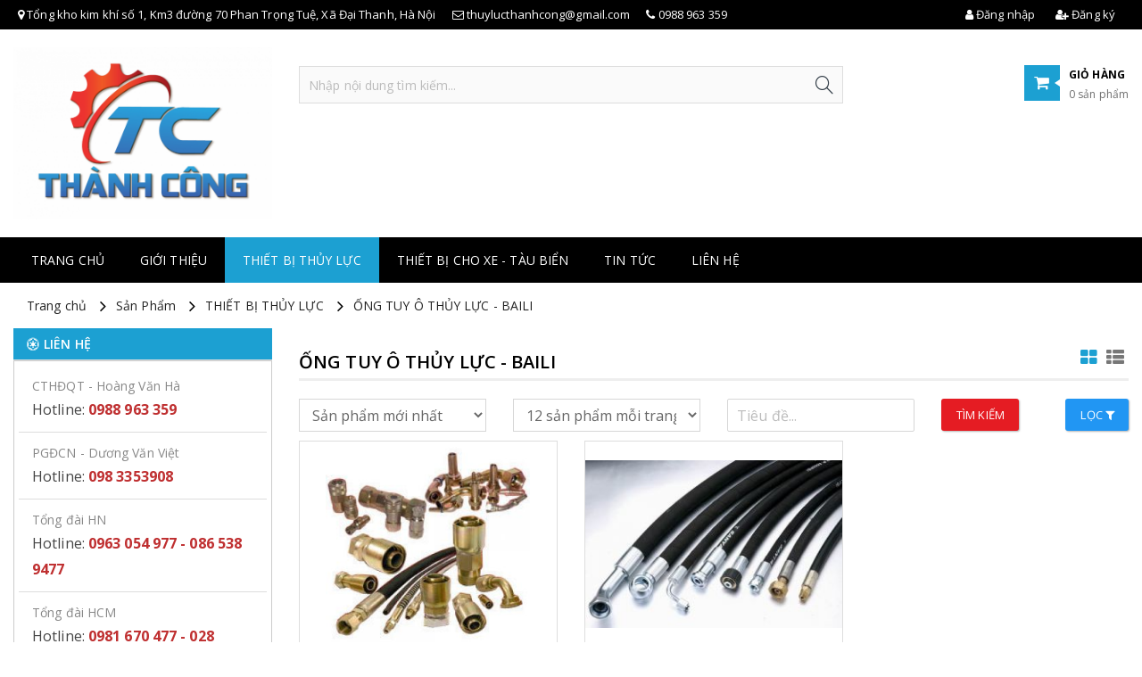

--- FILE ---
content_type: text/html; charset=UTF-8
request_url: http://thuylucthanhcong.com/ong-tuy-o-thuy-luc-2-1-326620.html
body_size: 39604
content:
<!DOCTYPE html PUBLIC "-//W3C//DTD XHTML 1.0 Transitional//EN" "http://www.w3.org/TR/xhtml1/DTD/xhtml1-transitional.dtd">
<html lang="vi" xmlns="http://www.w3.org/1999/xhtml">
<!-- Edit By @DTM -->
<head>
<!-- Include Header Meta -->
<base s_name="thuyluc" idw="9384" href="http://thuylucthanhcong.com" extention=".html" />
<meta http-equiv="Content-Type" content="text/html; charset=utf-8" />
<meta name="viewport" content="width=device-width, initial-scale=1.0" />
<title>ỐNG TUY Ô THỦY LỰC - BAILI</title>
<meta name="description" content="Công ty máy và thiết bị Thủy Lực Thành Công">
<meta name="keywords" content="Công ty máy và thiết bị Thủy Lực Thành Công">
<meta name="robots" content="INDEX, FOLLOW"/>
<link rel="shortcut icon" href="https://cdn-img-v2.mybota.vn/uploadv2/web/93/9384/informationbasic/2023/04/07/06/48/1680847304_z4244963455739_670b1eed1ea5fd70406b108a26825902.jp_1.jpg" />
<link rel="icon" href="https://cdn-img-v2.mybota.vn/uploadv2/web/93/9384/informationbasic/2023/04/07/06/48/1680847304_z4244963455739_670b1eed1ea5fd70406b108a26825902.jp_1.jpg" />
<meta property="og:title" content="THỦY LỰC THÀNH CÔNG"/> 
<meta property="og:image" content="uploadv2/web/93/9384/informationbasic/2023/04/07/06/48/1680847304_z4244963455739_670b1eed1ea5fd70406b108a26825902.jp.jpg"/>
<meta property="og:description" content="Công ty máy và thiết bị Thủy Lực Thành Công"/> 
<meta property="og:site_name" content="Công ty cổ phần máy và thiết bị Thủy Lực Thành Công"/>

<!-- End Include Header Meta-->

<!-- Include CSS -->
<!-- Reset Css-->
<link href="http://thuylucthanhcong.com/themes/92043/statics/css/reset.css" rel="stylesheet" media="screen">
<!-- End Reset Css-->

<!-- Bootstrap Css -->
<link rel="stylesheet" href="http://thuylucthanhcong.com/themes/92043/statics/plugins/bootstrap/css/bootstrap.min.css">
<!-- End Bootstrap Css -->

<!-- Css -->
<link href="http://thuylucthanhcong.com/themes/92043/statics/plugins/owl-carousel/owl.carousel.css" rel="stylesheet" media="screen">
<link href="http://thuylucthanhcong.com/themes/92043/statics/plugins/owl-carousel/owl.theme.css" rel="stylesheet" media="screen">
<link href="http://thuylucthanhcong.com/themes/92043/statics/plugins/owl-carousel/owl.transitions.css" rel="stylesheet" media="screen">
<link href="http://thuylucthanhcong.com/themes/92043/statics/plugins/camera-slideshow/camera.css" rel="stylesheet" media="screen">
<link href="http://thuylucthanhcong.com/themes/92043/statics/plugins/wow/animate.css" rel="stylesheet" media="screen">
<link href="http://thuylucthanhcong.com/themes/92043/statics/css/owl-slideshow-main.css" rel="stylesheet" media="screen">
<link href="http://thuylucthanhcong.com/themes/92043/statics/css/style.css?v=21222" rel="stylesheet" media="screen">
<link href="http://thuylucthanhcong.com/themes/92043/statics/css/mobile.css?v=2221" rel="stylesheet" media="screen">
<!-- End Css -->

 <!-- FontIcon -->
<link rel="stylesheet" href="https://cdnjs.cloudflare.com/ajax/libs/font-awesome/4.7.0/css/font-awesome.min.css" />
<link rel="stylesheet" href="https://cdnjs.cloudflare.com/ajax/libs/simple-line-icons/2.3.2/css/simple-line-icons.css">
<!-- End FontIcon -->

<!-- Google Font -->
<link href="https://fonts.googleapis.com/css?family=Open+Sans:300,300i,400,400i,600,600i,700,700i,800,800i&amp;subset=vietnamese" rel="stylesheet">
<!-- End Google Font -->

<!--- Css Validation -->
<link href="http://thuylucthanhcong.com/themes/92043/statics/css/validationEngine.jquery.css" rel="stylesheet">
<!--- End Css Validation -->

<!--- Css Loading -->
<link href="http://thuylucthanhcong.com/themes/92043/statics/plugins/loading-overlay/loading.css" rel="stylesheet" media="screen">
<link href="http://thuylucthanhcong.com/themes/92043/statics/plugins/slider-range/jquery.nouislider.min.css" rel="stylesheet">
<!--- End Css Loading -->

<!-- JS -->
<script type="text/javascript" src="http://thuylucthanhcong.com/themes//92043/statics/scripts/jquery.min.js"></script> 
<script type="text/javascript" src="http://thuylucthanhcong.com/themes//92043/statics/scripts/search.js"></script>
<script type="text/javascript" src="http://thuylucthanhcong.com/themes//92043/statics/scripts/jwplayer.js"></script>
<script src="http://thuylucthanhcong.com/themes//92043/statics/plugins/slider-range/jquery.nouislider.all.min.js"></script>
<script src="http://thuylucthanhcong.com/themes//92043/statics/plugins/owl-carousel/owl.carousel.js"></script>
<script type="text/javascript" src="http://thuylucthanhcong.com/themes//92043/statics/scripts/js_customs.js"></script> 
<!-- End JS --> <!-- End Include CSS -->
</head>

<body>

<script>(function(d, s, id) {
  var js, fjs = d.getElementsByTagName(s)[0];
  if (d.getElementById(id)) return;
  js = d.createElement(s); js.id = id;
  js.src = "//connect.facebook.net/vi_VN/sdk.js#xfbml=1&appId=1494068174211203&version=v2.0";
  fjs.parentNode.insertBefore(js, fjs);
  }(document, 'script', 'facebook-jssdk'));
</script>

<!-- Include popup so sanh -->
<!-- So sánh sánh sản phẩm -->
<div id="f-compare" status="closed">
<div class="f-compare-title"><i></i><span>So sánh sản phẩm</span> </div>
<div class="f-compare-body">
<ul class="f-compare-ul no-margin no-padding">

</ul>
<div class="f-compare-info"><span id="compare-notify"></span></div>
<div class="f-compare-button" style="display: none;"> <a href="/product-compare.html">So sánh </a> </div>
</div>
</div>
<!-- End So sánh sánh sản phẩm --><!-- End include popup so sanh-->

<!-- Full Code -->
 <!-- Header -->
<header class="v2_bnc_header v2_bnc_page_detail">
  <!-- Header Topbar -->
  <div class="v2_bnc_header_topbar">
    <div class="container">
      <div class="row">
        <div class="col-md-9 col-sm-9 col-xs-12">
          <div class="v2_bnc_social_header">
            <div><i class="fa fa-map-marker"></i> Tổng kho kim khí số 1, Km3 đường 70 Phan Trọng Tuệ, Xã Đại Thanh, Hà Nội</div>
            <div><i class="fa fa-envelope-o"></i> thuylucthanhcong@gmail.com</div>
            <div><i class="fa fa-phone"></i> 0988 963 359</div>
          </div>
        </div>
        <div class="col-md-3 text-right hidden-sm hidden-xs">
          <!-- Login and Register -->
            <div class="v2_bnc_login_register pull-right">
              <div class="v2_bnc_login_account">
                                <ul class="v2_bnc_login_bar">
                  <li><a href="http://thuylucthanhcong.com/user-login.html" rel="nofollow"><i class="fa fa-user"></i> Đăng nhập</a>
                  </li>
                  <li><a href="http://thuylucthanhcong.com/user-regis.html" rel="nofollow"><i class="fa fa-user-plus"></i> Đăng ký</a>
                  </li>
                </ul>
                              </div>
            </div>
          <!-- End Login and Register -->  
        </div>
      </div>
    </div>
  </div>
  <!-- End Header Topbar -->

  <!-- Header Top -->
  <div class="v2_bnc_header_top">
    <div class="container">
      <div class="row">
        <div class="col-xs-12 col-sm-12 col-md-3 col-lg-3">
        <!-- Logo -->
          <div id="logo">
              <a href="http://thuylucthanhcong.com"  rel="nofollow" class="v2_bnc_logo" title='Công ty cổ phần máy và thiết bị Thủy Lực Thành Công'>
                                                      <img src="https://cdn-img-v2.mybota.vn/uploadv2/web/93/9384/news/2023/04/07/05/27/1680842427_z4242909842565_f2697b7ce315c90e3a14800aadf5af18.jp.jpg" height="60" class="img-responsive" alt='Công ty cổ phần máy và thiết bị Thủy Lực Thành Công' width="100%" />
                                                  </a>
          </div>
        <!-- End Logo -->
        </div>

        <div class="col-xs-12 col-sm-12 col-md-6 col-lg-6">
          <!-- Search -->
          <form role="search" action="http://thuylucthanhcong.com/product.html" method="GET">
            <div id="search-box" class="v2_bnc_search_main">
              <div class="search search-area">
                <div class="input-group v2_bnc_search_border">
                  <div class="input-group-btn search-basic hidden">
                    <select class="form-control" name="BNC_searchCategory">
                      <option value="product" selected
                      >Sản phẩm</option>
                      <option value="news" >Tin tức</option>
                      <option value="album" >Album</option>
                      <option value="video" >Video</option>
                      <option value="recruit" >Tuyển dụng</option>
                    </select>
                  </div>
                  <input type="search" class="form-control search-field" placeholder="Nhập nội dung tìm kiếm..." name="BNC_txt_search" id="BNC_txt_search" value="">
                  <div class="input-group-btn"> <a href="javascript:void(0);" class="search-button" id="BNC_btn_search"><i class="icon-magnifier icons"></i></a> </div>
                  <!-- Search Smart -->
                  <div class="searchAutoComplete hidden">        
                    <ul id="resSearch" style="display: none;">
                      <li>
                        <a href="">sản phẩm a</a>
                      </li>
                      <li>
                        <a href="">sản phẩm b</a>
                      </li>
                      <li>
                        <a href="">sản phẩm c</a>
                      </li>
                    </ul>
                  </div>
                  <!-- End Search Smart -->
                </div>
              </div>
            </div>
          </form>  
          <!-- End Search -->
        </div>

        <div class="col-xs-12 col-sm-12 col-md-3 col-lg-3">
        <!-- Menu Mobile -->
          <section class="button_menu_mobile">
            <div id="nav_list">
              <i class="icon-menu icons"></i> MENU
            </div>
          </section>  
          <nav class="menutop">
            <div class="menu-top-custom">
              <div class="navbar-collapse pushmenu pushmenu-left">
                <ul class="nav navbar-nav">
                                                      <li  class="active">
                    <a class="txt" href="">Trang chủ</a>
                                      </li>
                                                      <li  class="">
                    <a class="txt" href="http://thuylucthanhcong.com/gioi-thieu-1-8-3510.html">Giới thiệu</a>
                                      </li>
                                                      <li class="parent" class="">
                    <a class="txt" href="http://thuylucthanhcong.com/thiet-bi-thuy-luc-2-1-326601.html">THIẾT BỊ THỦY LỰC</a>
                                        <div class="top-menu-new">
                      <ul>
                                                <li class="parent"">
                                                    <a class="v2_link_submenu_1" href="http://thuylucthanhcong.com/taiwanfluid-tfpi-2-1-326603.html" title="TAIWANFLUID -TFPI">TAIWANFLUID -TFPI</a>
                                                  </li>
                                                <li class="parent"">
                                                    <a class="v2_link_submenu_1" href="http://thuylucthanhcong.com/hengyuan-hydraulic-2-1-326604.html" title="HENGYUAN HYDRAULIC">HENGYUAN HYDRAULIC</a>
                                                  </li>
                                                <li class="parent"">
                                                    <a class="v2_link_submenu_1" href="http://thuylucthanhcong.com/bom-banh-rang-grh-2-1-326605.html" title="BƠM BÁNH RĂNG - GRH">BƠM BÁNH RĂNG - GRH</a>
                                                  </li>
                                                <li class="parent"">
                                                    <a class="v2_link_submenu_1" href="http://thuylucthanhcong.com/bom-thuy-luc-honor-tw-2-1-326606.html" title="BƠM THỦY LỰC- HONOR- TW">BƠM THỦY LỰC- HONOR- TW</a>
                                                  </li>
                                                <li class="parent"">
                                                    <a class="v2_link_submenu_1" href="http://thuylucthanhcong.com/yuoli-van-tay-2-1-326607.html" title="YUOLI - VAN TAY">YUOLI - VAN TAY</a>
                                                  </li>
                                                <li class="parent"">
                                                    <a class="v2_link_submenu_1" href="http://thuylucthanhcong.com/bolev-phu-kien-2-1-326608.html" title="BOLEV- Phụ Kiện">BOLEV- Phụ Kiện</a>
                                                  </li>
                                                <li class="parent"">
                                                    <a class="v2_link_submenu_1" href="http://thuylucthanhcong.com/winner-bo-nguon-mini-2-1-326609.html" title="WINNER-BỘ NGUỒN MINI">WINNER-BỘ NGUỒN MINI</a>
                                                  </li>
                                                <li class="parent"">
                                                    <a class="v2_link_submenu_1" href="http://thuylucthanhcong.com/jnd-bo-nguon-mini-2-1-326610.html" title="JND - BỘ NGUỒN MINI">JND - BỘ NGUỒN MINI</a>
                                                  </li>
                                                <li class="parent"">
                                                    <a class="v2_link_submenu_1" href="http://thuylucthanhcong.com/bom-piston-a2f-a7v-2-1-326611.html" title="BƠM PISTON A2F-A7V">BƠM PISTON A2F-A7V</a>
                                                  </li>
                                                <li class="parent"">
                                                    <a class="v2_link_submenu_1" href="http://thuylucthanhcong.com/bom-piston-omfb-2-1-326612.html" title="BƠM PISTON-OMFB">BƠM PISTON-OMFB</a>
                                                  </li>
                                                <li class="parent"">
                                                    <a class="v2_link_submenu_1" href="http://thuylucthanhcong.com/bom-piston-omfb-2-1-326613.html" title="BƠM PISTON-OMFB">BƠM PISTON-OMFB</a>
                                                  </li>
                                                <li class="parent"">
                                                    <a class="v2_link_submenu_1" href="http://thuylucthanhcong.com/oleoweb-van-cac-loai-2-1-326614.html" title="OLEOWEB-VAN CÁC LOẠI">OLEOWEB-VAN CÁC LOẠI</a>
                                                  </li>
                                                <li class="parent"">
                                                    <a class="v2_link_submenu_1" href="http://thuylucthanhcong.com/vivoil-bom-bo-chia-banh-rang-2-1-326615.html" title="VIVOIL- BƠM - BỘ CHIA BÁNH RĂNG">VIVOIL- BƠM - BỘ CHIA BÁNH RĂNG</a>
                                                  </li>
                                                <li class="parent"">
                                                    <a class="v2_link_submenu_1" href="http://thuylucthanhcong.com/kayaba-bom-xe-nang-2-1-326616.html" title="KAYABA- BƠM XE NÂNG">KAYABA- BƠM XE NÂNG</a>
                                                  </li>
                                                <li class="parent"">
                                                    <a class="v2_link_submenu_1" href="http://thuylucthanhcong.com/xilanh-thuy-luc-2-1-326617.html" title="Xilanh thủy lực">Xilanh thủy lực</a>
                                                  </li>
                                                <li class="parent"">
                                                    <a class="v2_link_submenu_1" href="http://thuylucthanhcong.com/ong-can-xilanh-thuy-luc-2-1-326618.html" title="Ống- cần Xilanh Thủy Lực">Ống- cần Xilanh Thủy Lực</a>
                                                  </li>
                                                <li class="parent"">
                                                    <a class="v2_link_submenu_1" href="http://thuylucthanhcong.com/phu-kien-thuy-luc-2-1-326619.html" title="Phụ kiện thủy lực">Phụ kiện thủy lực</a>
                                                  </li>
                                                <li class="parent"">
                                                    <a class="v2_link_submenu_1" href="http://thuylucthanhcong.com/ong-tuy-o-thuy-luc-2-1-326620.html" title="Ống tuy ô thủy lực">Ống tuy ô thủy lực</a>
                                                  </li>
                                                <li class="parent"">
                                                    <a class="v2_link_submenu_1" href="http://thuylucthanhcong.com/may-bop-tuy-o-thuy-luc-2-1-326621.html" title="Máy bóp tuy ô Thủy Lực">Máy bóp tuy ô Thủy Lực</a>
                                                  </li>
                                                <li class="parent"">
                                                    <a class="v2_link_submenu_1" href="http://thuylucthanhcong.com/bo-nguon-may-ep-thuy-luc-2-1-326622.html" title="Bộ nguồn-Máy ép thủy Lực">Bộ nguồn-Máy ép thủy Lực</a>
                                                  </li>
                                                <li class="parent"">
                                                    <a class="v2_link_submenu_1" href="http://thuylucthanhcong.com/thiet-bi-thuy-luc-yuken-2-1-326602.html" title="THIẾT BỊ THỦY LỰC YUKEN">THIẾT BỊ THỦY LỰC YUKEN</a>
                                                  </li>
                                              </ul>
                    </div>
                                      </li>
                                                      <li class="parent" class="">
                    <a class="txt" href="http://thuylucthanhcong.com/thiet-bi-cho-xe-tau-bien-2-1-326623.html">THIẾT BỊ CHO XE - TÀU BIỂN</a>
                                        <div class="top-menu-new">
                      <ul>
                                                <li class="parent"">
                                                    <a class="v2_link_submenu_1" href="http://thuylucthanhcong.com/motor-cho-cau-tu-hanh-2-1-326624.html" title="MOTOR CHO CẨU TỰ HÀNH">MOTOR CHO CẨU TỰ HÀNH</a>
                                                  </li>
                                                <li class="parent"">
                                                    <a class="v2_link_submenu_1" href="http://thuylucthanhcong.com/motor-5-sao-2-1-326625.html" title="MOTOR 5 SAO">MOTOR 5 SAO</a>
                                                  </li>
                                                <li class="parent"">
                                                    <a class="v2_link_submenu_1" href="http://thuylucthanhcong.com/van-ty-le-2-1-326626.html" title="VAN TỶ LỆ">VAN TỶ LỆ</a>
                                                  </li>
                                              </ul>
                    </div>
                                      </li>
                                                      <li  class="">
                    <a class="txt" href="http://thuylucthanhcong.com/tin-tuc-2-2.html">Tin tức</a>
                                      </li>
                                                      <li  class="">
                    <a class="txt" href="http://thuylucthanhcong.com/contact.html">LIÊN HỆ</a>
                                      </li>
                                                    </ul>
              </div>
            </div>
          </nav>
        <!-- End Menu Mobile -->
          <!-- Cart -->
            <div class="v2_bnc_cart_main">
              <div class="f-miniCart-miniv2" data-status="hide" style="right: -250px;">
<div class="f-miniCart-miniv2-toolbar">
<div class="miniv2-toolbar-name">
<a class="miniv2-toolbar-barclick"> 
                <span class="miniv2-toolbar-icon">
                    <i class="fa fa-shopping-cart"></i>
                </span>
                <div class="miniv2_box">  
    				<span class="name_cart">Giỏ hàng</span>
    				<span class="miniv2-toolbar-count">0 sản phẩm</span>
                </div>
</a>
</div>
</div>
    <div class="wrap_cart">
    	<div class="miniCart-top">
    		<span>Giỏ hàng của tôi (0)</span>
    	</div>
    	<div class="miniCart-body">
    		<ul class="miniCartItem">
    			    			<li><center>Hiện chưa có sản phẩm nào trong giỏ hàng của bạn</center></li>
    			    		</ul>
    		    	</div>
    </div>
</div>
            </div>
          <!-- End Cart -->
        </div>

      </div>
    </div>
  </div>
  <!-- End Header Top -->

  <!-- Menu Main -->
  <nav class="v2_bnc_menu_main hidden-sm hidden-xs">
    <div class="container">
        <div class="v2_menu_top">
   <ul class="v2_menu_top_ul nxtActiveMenu no-margin">
                                          <li class=" active">
<a class="v2_menu_first_link" href="">
Trang chủ</a>
    </li>                                                      <li class=" ">
<a class="v2_menu_first_link" href="http://thuylucthanhcong.com/gioi-thieu-1-8-3510.html">
Giới thiệu</a>
    </li>                                                      <li class="parent ">
<a class="v2_menu_first_link" href="http://thuylucthanhcong.com/thiet-bi-thuy-luc-2-1-326601.html">
THIẾT BỊ THỦY LỰC</a>
        	<ul class="v2_menu_top_sub">
    			<li >
   <a href="http://thuylucthanhcong.com/taiwanfluid-tfpi-2-1-326603.html" title="TAIWANFLUID -TFPI">TAIWANFLUID -TFPI</a>
   </li>
    		    			<li >
   <a href="http://thuylucthanhcong.com/hengyuan-hydraulic-2-1-326604.html" title="HENGYUAN HYDRAULIC">HENGYUAN HYDRAULIC</a>
   </li>
    		    			<li >
   <a href="http://thuylucthanhcong.com/bom-banh-rang-grh-2-1-326605.html" title="BƠM BÁNH RĂNG - GRH">BƠM BÁNH RĂNG - GRH</a>
   </li>
    		    			<li >
   <a href="http://thuylucthanhcong.com/bom-thuy-luc-honor-tw-2-1-326606.html" title="BƠM THỦY LỰC- HONOR- TW">BƠM THỦY LỰC- HONOR- TW</a>
   </li>
    		    			<li >
   <a href="http://thuylucthanhcong.com/yuoli-van-tay-2-1-326607.html" title="YUOLI - VAN TAY">YUOLI - VAN TAY</a>
   </li>
    		    			<li >
   <a href="http://thuylucthanhcong.com/bolev-phu-kien-2-1-326608.html" title="BOLEV- Phụ Kiện">BOLEV- Phụ Kiện</a>
   </li>
    		    			<li >
   <a href="http://thuylucthanhcong.com/winner-bo-nguon-mini-2-1-326609.html" title="WINNER-BỘ NGUỒN MINI">WINNER-BỘ NGUỒN MINI</a>
   </li>
    		    			<li >
   <a href="http://thuylucthanhcong.com/jnd-bo-nguon-mini-2-1-326610.html" title="JND - BỘ NGUỒN MINI">JND - BỘ NGUỒN MINI</a>
   </li>
    		    			<li >
   <a href="http://thuylucthanhcong.com/bom-piston-a2f-a7v-2-1-326611.html" title="BƠM PISTON A2F-A7V">BƠM PISTON A2F-A7V</a>
   </li>
    		    			<li >
   <a href="http://thuylucthanhcong.com/bom-piston-omfb-2-1-326612.html" title="BƠM PISTON-OMFB">BƠM PISTON-OMFB</a>
   </li>
    		    			<li >
   <a href="http://thuylucthanhcong.com/bom-piston-omfb-2-1-326613.html" title="BƠM PISTON-OMFB">BƠM PISTON-OMFB</a>
   </li>
    		    			<li >
   <a href="http://thuylucthanhcong.com/oleoweb-van-cac-loai-2-1-326614.html" title="OLEOWEB-VAN CÁC LOẠI">OLEOWEB-VAN CÁC LOẠI</a>
   </li>
    		    			<li >
   <a href="http://thuylucthanhcong.com/vivoil-bom-bo-chia-banh-rang-2-1-326615.html" title="VIVOIL- BƠM - BỘ CHIA BÁNH RĂNG">VIVOIL- BƠM - BỘ CHIA BÁNH RĂNG</a>
   </li>
    		    			<li >
   <a href="http://thuylucthanhcong.com/kayaba-bom-xe-nang-2-1-326616.html" title="KAYABA- BƠM XE NÂNG">KAYABA- BƠM XE NÂNG</a>
   </li>
    		    			<li >
   <a href="http://thuylucthanhcong.com/xilanh-thuy-luc-2-1-326617.html" title="Xilanh thủy lực">Xilanh thủy lực</a>
   </li>
    		    			<li >
   <a href="http://thuylucthanhcong.com/ong-can-xilanh-thuy-luc-2-1-326618.html" title="Ống- cần Xilanh Thủy Lực">Ống- cần Xilanh Thủy Lực</a>
   </li>
    		    			<li >
   <a href="http://thuylucthanhcong.com/phu-kien-thuy-luc-2-1-326619.html" title="Phụ kiện thủy lực">Phụ kiện thủy lực</a>
   </li>
    		    			<li >
   <a href="http://thuylucthanhcong.com/ong-tuy-o-thuy-luc-2-1-326620.html" title="Ống tuy ô thủy lực">Ống tuy ô thủy lực</a>
   </li>
    		    			<li >
   <a href="http://thuylucthanhcong.com/may-bop-tuy-o-thuy-luc-2-1-326621.html" title="Máy bóp tuy ô Thủy Lực">Máy bóp tuy ô Thủy Lực</a>
   </li>
    		    			<li >
   <a href="http://thuylucthanhcong.com/bo-nguon-may-ep-thuy-luc-2-1-326622.html" title="Bộ nguồn-Máy ép thủy Lực">Bộ nguồn-Máy ép thủy Lực</a>
   </li>
    		    			<li >
   <a href="http://thuylucthanhcong.com/thiet-bi-thuy-luc-yuken-2-1-326602.html" title="THIẾT BỊ THỦY LỰC YUKEN">THIẾT BỊ THỦY LỰC YUKEN</a>
   </li>
    		    	</ul>
    </li>                                                      <li class="parent ">
<a class="v2_menu_first_link" href="http://thuylucthanhcong.com/thiet-bi-cho-xe-tau-bien-2-1-326623.html">
THIẾT BỊ CHO XE - TÀU BIỂN</a>
        	<ul class="v2_menu_top_sub">
    			<li >
   <a href="http://thuylucthanhcong.com/motor-cho-cau-tu-hanh-2-1-326624.html" title="MOTOR CHO CẨU TỰ HÀNH">MOTOR CHO CẨU TỰ HÀNH</a>
   </li>
    		    			<li >
   <a href="http://thuylucthanhcong.com/motor-5-sao-2-1-326625.html" title="MOTOR 5 SAO">MOTOR 5 SAO</a>
   </li>
    		    			<li >
   <a href="http://thuylucthanhcong.com/van-ty-le-2-1-326626.html" title="VAN TỶ LỆ">VAN TỶ LỆ</a>
   </li>
    		    	</ul>
    </li>                                                      <li class=" ">
<a class="v2_menu_first_link" href="http://thuylucthanhcong.com/tin-tuc-2-2.html">
Tin tức</a>
    </li>                                                      <li class=" ">
<a class="v2_menu_first_link" href="http://thuylucthanhcong.com/contact.html">
LIÊN HỆ</a>
    </li>                              </ul>
</div>    </div>    
  </nav>
  <!-- End Menu Main -->
</header>
<!-- End Header -->
<!-- Inside Page -->
<section class="v2_bnc_inside_page">
  <!--Products Page -->
<div id="fast-container"></div>
<section id="products-main" class="v2_bnc_products_page">
<!-- Breadcrumbs -->
<div class="clearfix"></div>
<div class="v2_breadcrumb_main">
  <div class="container">
    <h1>ỐNG TUY Ô THỦY LỰC - BAILI</h1>
    <ul class="breadcrumb">
                        <li ><a href="http://thuylucthanhcong.com">Trang chủ</a></li>
                              <li ><a href="http://thuylucthanhcong.com/product.html">Sản Phẩm</a></li>
                              <li ><a href="http://thuylucthanhcong.com/thiet-bi-thuy-luc-2-1-326601.html">THIẾT BỊ THỦY LỰC</a></li>
                              <li ><a href="http://thuylucthanhcong.com/ong-tuy-o-thuy-luc-2-1-326620.html">ỐNG TUY Ô THỦY LỰC - BAILI</a></li>
                </ul>
  </div>
</div>
<!-- End Breadcrumbs --><div class="container">
<div class="row">
<div class="col-xs-6 col-sm-8 col-md-9 col-lg-9 full-xs pull-right">
<div class="">
</div>


<div class="v2_bnc_products_page_body">
<div class="row margin-top-20">
<div class="col-xs-12 col-sm-12 col-md-12 col-lg-12">
<div class="v2_bnc_title_page"> 
            <h2>ỐNG TUY Ô THỦY LỰC - BAILI</h2>
            <div class="v2_bnc_products_chooseview"> 
         		<a href="javascript:void()" id="grid" class="active" title="Dạng Lưới" data-toggle="tooltip" data-placement="top"><i class="fa fa-th-large fa" aria-hidden="true"></i></span></a> 
         		<a href="javascript:void()" id="list" title="Dạng Danh Sách" data-toggle="tooltip" data-placement="top"><i class="fa fa-th-list" aria-hidden="true"></i></a> 
         		</div> 
        </div>   
</div>
</div>


<div class="v2_bnc_select_category_products_page">
    <div class="row">
<div class="col-md-3 col-sm-6 col-xs-6 full-xs">
<select name="sort_filter" id="sort_filter" class="form-control">
<option value="last" selected>Sản phẩm mới nhất</option>
<option value="manual_sort_desc" >Tùy chọn từ cao tới thấp</option>
<option value="manual_sort_asc" >Tùy chọn từ thấp tới cao</option>
<option value="early" >Sản phẩm cũ nhất</option>
<option value="best_selling" >Sản phẩm bán chạy</option>
<option value="view" >Sản phẩm xem nhiều</option>
<option value="hot" >Sản phẩm nổi bật</option>
<option value="hight_to_low" >Giá từ cao đến thấp</option>
<option value="low_to_hight" >Giá từ thấp đến cao</option>
<option value="more_to_less" >Khuyến mãi từ ít đến nhiều</option>
<option value="less_to_more" >Khuyến mãi từ nhiều đến ít</option>
<option value="a_z" >Sắp xếp theo tên từ A - Z</option>
<option value="z_a" >Sắp xếp theo tên từ Z - A</option>
</select>
</div>
<div class="col-md-3 col-sm-6 col-xs-6 full-xs">
<select name="limit_filter" id="limit_filter" class="form-control">
<option value="12" >12 sản phẩm mỗi trang</option>
<option value="15" >15 sản phẩm mỗi trang</option>
<option value="20" >20 sản phẩm mỗi trang</option>
<option value="40" >40 sản phẩm mỗi trang</option>
<option value="60" >60 sản phẩm mỗi trang</option>
<option value="80" >80 sản phẩm mỗi trang</option>
<option value="100" >100 sản phẩm mỗi trang</option>
<option value="120" >120 sản phẩm mỗi trang</option>
<option value="140" >140 sản phẩm mỗi trang</option>
</select>
</div>	
<div class="col-md-3 col-sm-6 col-xs-6 full-xs">
<form id="product-search" action="http://thuylucthanhcong.com/ong-tuy-o-thuy-luc-2-1-326620.html" method="get">
<input type="text"  value="" name="title" placeholder="Tiêu đề..." class="form-control form-filter BNC_txt_search">
</form>
</div>
<div class="col-md-1 col-sm-3 col-xs-3">
    <button class="BNC-search-product btn btn-danger">Tìm kiếm</button>
</div> 
<div class="col-md-2 col-sm-3 col-xs-6">
<div class="v2_bnc_icon_filter pull-right">
                        <p class="btn btn-primary">Lọc <i class="fa fa-filter" aria-hidden="true"></i></p>
                    </div> 
                </div>     
    </div>
</div>

<div class="v2_bnc_products_filter_page">
    <!-- Filter products items -->
                    <link rel="stylesheet" href="http://thuylucthanhcong.com/themes//92043/statics/plugins/ion.rangeSlider-2.0.2/css/ion.rangeSlider.css" />
<link rel="stylesheet" href="http://thuylucthanhcong.com/themes//92043/statics/plugins/ion.rangeSlider-2.0.2/css/ion.rangeSlider.skinFlat.css" />
<script src="http://thuylucthanhcong.com/themes//92043/statics/plugins/ion.rangeSlider-2.0.2/js/ion-rangeSlider/ion.rangeSlider.js" type="text/javascript"></script>
<input id="BNC_current_url" type="hidden" value="http://thuylucthanhcong.com/ong-tuy-o-thuy-luc-2-1-326620.html"/>

<section class="filter">
    
    <div class="col-md-2 col-sm-6 col-xs-12 slider-price">
      <h2 class="v2-filterpr-show">Khoảng giá</h2>
      <div id="BNC-slider-price"></div>
    </div>

    
                                                             
    </section>

<script type="text/javascript" src="http://thuylucthanhcong.com/modules/product/themes/resource/js/productSearch.js"></script>
<script type="text/javascript">
$(document).ready(function() {
  ProductSearch.init();
  });
</script> 
                <!-- Filter products items--> 
                </div>

<div class="tab-content margin-top-10 row">
<ul class="f-product-viewid f-product ">
<li class="col-xs-6 col-sm-6 col-md-4 col-lg-4 margin-bottom-30" id="like-product-item-1622343">
    <div class="v2_bnc_pr_item">
        <figure class="v2_bnc_pr_item_img"> 
                        <a href="http://thuylucthanhcong.com/dau-noi-dau-ep-tuy-o-1-1-1622343.html" title="CO NỐI - ĐẦU ÉP TUY Ô THỦY LỰC">
                <img alt="CO NỐI - ĐẦU ÉP TUY Ô THỦY LỰC" id="f-pr-image-zoom-id-tab-home-1622343" src="https://cdn-img-v2.mybota.vn/uploadv2/web/93/9384/product/2019/09/24/10/16/1569320192_1-20.jpg_resize300x300.jpg" onerror="this.onerror=null;this.src='http://upload2.mybota.vn/view.php?image=uploadv2/web/93/9384/product/2019/09/24/10/16/1569320192_1-20.jpg&mode=resize&size=300x300'" class="BNC-image-add-cart-1622343 img-responsive"/>
            </a>

            <!-- View Details -->
            <div class="v2_bnc_pr_item_action">
                <div class="v2_bnc_pr_item_details">
                    <a href="http://thuylucthanhcong.com/dau-noi-dau-ep-tuy-o-1-1-1622343.html"> <i class="fa fa-external-link" aria-hidden="true"></i> Xem chi tiết</a>
                </div>
            </div>
            <!-- End View Details --> 
        </figure>
        
        <div class="v2_bnc_pr_item_boxdetails">
            <!-- Products Name -->  
            <h3 class="v2_bnc_pr_item_name"><a href="http://thuylucthanhcong.com/dau-noi-dau-ep-tuy-o-1-1-1622343.html" title="CO NỐI - ĐẦU ÉP TUY Ô THỦY LỰC">CO NỐI - ĐẦU ÉP TUY Ô THỦY LỰC</a></h3>
            <!-- End Products Name -->

            <!-- Price -->
            <div class="v2_bnc_pr_item_price_main">
                                <p class="v2_bnc_pr_item_no_price">Liên hệ</p>
                                            </div>
            <!-- End Price -->

                <!-- Details -->
                                <!-- End Details -->
        <div>
    </div>
    </div>
    </div>
</li>
<li class="col-xs-6 col-sm-6 col-md-4 col-lg-4 margin-bottom-30" id="like-product-item-1622339">
    <div class="v2_bnc_pr_item">
        <figure class="v2_bnc_pr_item_img"> 
                        <a href="http://thuylucthanhcong.com/ong-tuy-o-thuy-l-1-1-1622339.html" title="ỐNG TUY Ô THỦY LỰC">
                <img alt="ỐNG TUY Ô THỦY LỰC" id="f-pr-image-zoom-id-tab-home-1622339" src="https://cdn-img-v2.mybota.vn/uploadv2/web/93/9384/product/2019/09/24/10/14/1569320083_hydraulic-hose-assembly-500x500.jpg_resize300x300.jpg" onerror="this.onerror=null;this.src='http://upload2.mybota.vn/view.php?image=uploadv2/web/93/9384/product/2019/09/24/10/14/1569320083_hydraulic-hose-assembly-500x500.jpg&mode=resize&size=300x300'" class="BNC-image-add-cart-1622339 img-responsive"/>
            </a>

            <!-- View Details -->
            <div class="v2_bnc_pr_item_action">
                <div class="v2_bnc_pr_item_details">
                    <a href="http://thuylucthanhcong.com/ong-tuy-o-thuy-l-1-1-1622339.html"> <i class="fa fa-external-link" aria-hidden="true"></i> Xem chi tiết</a>
                </div>
            </div>
            <!-- End View Details --> 
        </figure>
        
        <div class="v2_bnc_pr_item_boxdetails">
            <!-- Products Name -->  
            <h3 class="v2_bnc_pr_item_name"><a href="http://thuylucthanhcong.com/ong-tuy-o-thuy-l-1-1-1622339.html" title="ỐNG TUY Ô THỦY LỰC">ỐNG TUY Ô THỦY LỰC</a></h3>
            <!-- End Products Name -->

            <!-- Price -->
            <div class="v2_bnc_pr_item_price_main">
                                <p class="v2_bnc_pr_item_no_price">Liên hệ</p>
                                            </div>
            <!-- End Price -->

                <!-- Details -->
                                <!-- End Details -->
        <div>
    </div>
    </div>
    </div>
</li>
</ul>
<div class="v2_bnc_pagination">
    <div class="col-md-6">
        <p class="v2_bnc_pagination_title"> Hiển thị từ            <strong>  </strong> đến            <strong>    </strong> trên            <strong>  </strong> bản ghi - Trang số            <strong>   </strong> trên            <strong>  </strong> trang        </p>
    </div>
    <div class="v2_bnc_pagination_button text-right col-md-6">
        <ul class="pagination">
                            <li class="disabled"><a> ← </a></li>
            
                            <li class="disabled"> <a>Trước</a> </li>
            
                                        <li class="disabled"> <a >Sau</a></li>
                                        <li class="disabled"> <a> → </a></li>
                    </ul>
        <div class="clearfix"></div>
    </div>    
</div>
            	<div class="clearfix"></div>
            </div>
</div>
</div>
<div class="col-xs-6 col-sm-4 col-md-3 col-lg-3 full-xs pull-left v2_bnc_block_left hidden-sm hidden-xs">
                    <div class="v2_bnc_block_support">
<div class="v2_bnc_block_title"><h2>Liên Hệ</h2></div>
<div class="v2_bnc_block_support_body">
<ul class="v2_bnc_support_list no-margin">
<li>
<p class="v2_bnc_support_list_title no-margin">CTHĐQT - Hoàng Văn Hà</p>
<a href="tel:0988 963 359">Hotline: <span class="oranger">0988 963 359</span></a>
</li>
<li>
<p class="v2_bnc_support_list_title no-margin">PGĐCN - Dương Văn Việt</p>
<a href="tel:098 3353908">Hotline: <span class="oranger">098 3353908</span></a>
</li>
<li>
<p class="v2_bnc_support_list_title no-margin">Tổng đài HN</p>
<a href="tel:0963 054 977 - 086 538 9477">Hotline: <span class="oranger">0963 054 977 - 086 538 9477</span></a>
</li>
<li>
<p class="v2_bnc_support_list_title no-margin">Tổng đài HCM</p>
<a href="tel:0981 670 477 - 028 22532639">Hotline: <span class="oranger">0981 670 477 - 028 22532639</span></a>
</li>
</ul>
</div>
</div><div class="v2_bnc_category_products">
  	<div class="v2_bnc_block_catepr_title"><h2>Danh mục sản phẩm <i class="fa fa-caret-down icons"></i></h2></div>
<div class="v2_bnc_block_cate_body">
    <ul class="v2_bnc_block_category_menu_block">
    	            	<li>
<a href="http://thuylucthanhcong.com/thiet-bi-thuy-luc-2-1-326601.html" title="THIẾT BỊ THỦY LỰC">THIẾT BỊ THỦY LỰC</a>
<ul>
<li>
<a href="http://thuylucthanhcong.com/yuken-2-1-326602.html" title="THIẾT BỊ THỦY LỰC YUKEN">THIẾT BỊ THỦY LỰC YUKEN</a>
</li>
<li>
<a href="http://thuylucthanhcong.com/taiwanfluid-tfpi-2-1-326603.html" title="BƠM VAN HÃNG - TAIWANFLUID -TFPI">BƠM VAN HÃNG - TAIWANFLUID -TFPI</a>
</li>
<li>
<a href="http://thuylucthanhcong.com/hengyuan-hydraulic-2-1-326604.html" title="BƠM PISTON THẲNG - HENGYUAN - TQ">BƠM PISTON THẲNG - HENGYUAN - TQ</a>
</li>
<li>
<a href="http://thuylucthanhcong.com/grh-bom-banh-rang-2-1-326605.html" title="GRH- BƠM BÁNH RĂNG">GRH- BƠM BÁNH RĂNG</a>
</li>
<li>
<a href="http://thuylucthanhcong.com/bom-thuy-luc-honor-tw-2-1-326606.html" title="BƠM BÁNH RĂNG - HONOR- ĐÀI LOAN">BƠM BÁNH RĂNG - HONOR- ĐÀI LOAN</a>
</li>
<li>
<a href="http://thuylucthanhcong.com/yuoli-van-tay-2-1-326607.html" title="BỘ CHIA TAY - YOULI- ĐÀI LOAN">BỘ CHIA TAY - YOULI- ĐÀI LOAN</a>
</li>
<li>
<a href="http://thuylucthanhcong.com/bolev-phu-kien-2-1-326608.html" title="BOLEV - PHỤ KIỆN">BOLEV - PHỤ KIỆN</a>
</li>
<li>
<a href="http://thuylucthanhcong.com/winner-bo-nguon-mini-2-1-326609.html" title="WINNER-BỘ NGUỒN MINI- ĐÀI LOAN">WINNER-BỘ NGUỒN MINI- ĐÀI LOAN</a>
</li>
<li>
<a href="http://thuylucthanhcong.com/jnd-bo-nguon-mini-2-1-326610.html" title="JND - BỘ NGUỒN MINI - KOREA">JND - BỘ NGUỒN MINI - KOREA</a>
</li>
<li>
<a href="http://thuylucthanhcong.com/bom-piston-a2f-a7v-2-1-326611.html" title="BƠM PISTON CONG- A2F-A7V">BƠM PISTON CONG- A2F-A7V</a>
</li>
<li>
<a href="http://thuylucthanhcong.com/bom-piston-omfb-2-1-326612.html" title="BƠM PISTON-OMFB - ITALY">BƠM PISTON-OMFB - ITALY</a>
</li>
<li>
<a href="http://thuylucthanhcong.com/bom-piston-omfb-2-1-326613.html" title="BƠM BÁNH RĂNG CASAPPA-ITALY">BƠM BÁNH RĂNG CASAPPA-ITALY</a>
</li>
<li>
<a href="http://thuylucthanhcong.com/oleoweb-van-cac-loai-2-1-326614.html" title="VAN - BƠM - OLEOWEB- ITALY">VAN - BƠM - OLEOWEB- ITALY</a>
</li>
<li>
<a href="http://thuylucthanhcong.com/vivoil-bom-banh-rang-2-1-326615.html" title="BƠM BÁNH RĂNG- VIVOIL-ITALY">BƠM BÁNH RĂNG- VIVOIL-ITALY</a>
</li>
<li>
<a href="http://thuylucthanhcong.com/kayaba-bom-xe-nang-2-1-326616.html" title="KAYABA- BƠM XE NÂNG">KAYABA- BƠM XE NÂNG</a>
</li>
<li>
<a href="http://thuylucthanhcong.com/xilanh-thuy-luc-2-1-326617.html" title="XILANH THỦY LỰC">XILANH THỦY LỰC</a>
</li>
<li>
<a href="http://thuylucthanhcong.com/ong-can-xilanh-thuy-luc-2-1-326618.html" title="ỐNG - CẦN XILANH THỦY LỰC">ỐNG - CẦN XILANH THỦY LỰC</a>
</li>
<li>
<a href="http://thuylucthanhcong.com/phu-kien-thuy-luc-2-1-326619.html" title="PHỤ KIỆN THỦY LỰC">PHỤ KIỆN THỦY LỰC</a>
</li>
<li>
<a href="http://thuylucthanhcong.com/ong-tuy-o-thuy-luc-2-1-326620.html" title="ỐNG TUY Ô THỦY LỰC - BAILI">ỐNG TUY Ô THỦY LỰC - BAILI</a>
</li>
<li>
<a href="http://thuylucthanhcong.com/may-bop-tuy-o-thuy-luc-2-1-326621.html" title="MÁY ÉP TUY Ô THỦY LỰC">MÁY ÉP TUY Ô THỦY LỰC</a>
</li>
<li>
<a href="http://thuylucthanhcong.com/bo-nguon-may-ep-thuy-luc-2-1-326622.html" title="BỘ NGUỒN - MÁY ÉP THỦY LỰC">BỘ NGUỒN - MÁY ÉP THỦY LỰC</a>
</li>
</ul>
</li> 
                        	<li>
<a href="http://thuylucthanhcong.com/thiet-bi-cho-xe-tau-bien-2-1-326623.html" title="THIẾT BỊ CHO XE - TÀU BIỂN">THIẾT BỊ CHO XE - TÀU BIỂN</a>
<ul>
<li>
<a href="http://thuylucthanhcong.com/motor-cho-cau-tu-hanh-2-1-326624.html" title="MOTOR ORBIT - PISTON  - CHINA - KOREA">MOTOR ORBIT - PISTON  - CHINA - KOREA</a>
</li>
<li>
<a href="http://thuylucthanhcong.com/motor-5-sao-2-1-326625.html" title="MOTOR SAO">MOTOR SAO</a>
</li>
<li>
<a href="http://thuylucthanhcong.com/van-ty-le-2-1-326626.html" title="VAN TỶ LỆ TUYẾN TÍNH">VAN TỶ LỆ TUYẾN TÍNH</a>
</li>
</ul>
</li> 
                </ul>
</div>
</div>
                 </div>
</div>	
</div>

</section> 
<input type="hidden" id="params" value="[base64]" />
<div id="fast-dialog" class="fast-dialog zoom-anim-dialog mfp-hide">
    <div id="fast-product-content">
    </div>
</div>
<script type="text/javascript">
jQuery(function(){
    $('.v2_bnc_products_chooseview a').click(function(){
        $('.v2_bnc_products_chooseview a').removeClass('active');
        $(this).addClass('active');
        var activeTab = $(this).attr('href');
        $(activeTab).fadeIn();
        return false;
    });
})
</script>
<!-- End Products page --></section>
<!-- End Inside Page -->
<!--Footer-->
<footer class="v2_bnc_footer">
  <div class="container">
    <div class="row"> 
      <!-- Info Company -->
      <div class="col-lg-4 col-md-4 col-sm-12 col-xs-12 margin-bottom-10">
        <div class="v2_bnc_footer_info_company">
          <div style="text-align: center;"><img alt="" src="[data-uri]" /><br clear="ALL" />
<br  />
<strong>----------------------</strong></div>

<div><span style="font-size:16px;"><span style="font-size:18px;"><span style="color:rgb(0, 0, 255);"><strong>CÔNG TY MÁY VÀ THIẾT BỊ THỦY LỰC</strong> </span><span style="color:rgb(255, 0, 0);"><strong>THÀNH CÔNG</strong></span></span><br  />
<span style="font-size:14px;"><span style="color:rgb(0, 0, 255);"><strong>Địa chỉ Văn phòng HN </strong>: Tổng kho kim khí số 1, Km 3 - Đường Phan Trọng Tuệ, Xã Đại Thanh, Hà Nội . ĐT : 0988 963 359<br  />
<strong>Xưởng sản xuất - Kho :</strong> Tổng kho kim khí số 1, Km3 - Đường Phan Trọng Tuệ, </span></span></span><span style="color: rgb(0, 0, 255); font-size: 14px;">Xã Đại Thanh</span><span style="font-size:16px;"><span style="font-size:14px;"><span style="color:rgb(0, 0, 255);">, Hà Nội . ĐT : 0988 963 359<br  />
<strong>Chi nhánh Miền Nam :</strong> Số 117/38/1 Đường Hồ Văn Long - Khu phố 2- P .Tân Tạo -- TPHCM. ĐT: 0981 670 477</span><br  />
<span style="color:rgb(255, 0, 0);"><strong>Hotline HN    : 0988 963 359 - 0963 054 977<br  />
Hotline HCM : 0981 670 477</strong></span><br  />
<span style="color:rgb(0, 0, 255);">Email: thuylucthanhcong@gmail.com</span></span></span></div>

<div><span style="font-size:14px;"><span style="color:rgb(0, 0, 255);">           pkdthuylucthanhcong@gmail.com<br  />
           hcmthuylucthanhcong@gmail.com</span></span><br  />
 </div>

<div> </div>        </div>
      </div>
      <!-- End Info Company -->   
      <!-- Footer Links -->
        <div class="col-lg-4 col-md-4 hidden-sm hidden-xs margin-bottom-10">
          <div class="v2_bnc_footer_right">
                          <div class="col-md-12 col-sm-12 col-xs-12 no-padding">
<h4 class="v2_bnc_footer_title">THIẾT BỊ THỦY LỰC</h4>
<ul class="v2_bnc_footer_links">
<li>
<a href="http://thuylucthanhcong.com/yuken-2-1-326602.html" >THIẾT BỊ THỦY LỰC YUKEN</a>
</li>
<li>
<a href="http://thuylucthanhcong.com/taiwanfluid-tfpi-2-1-326603.html" >TAIWANFLUID TFPI</a>
</li>
<li>
<a href="http://thuylucthanhcong.com/hengyuan-hydraulic-2-1-326604.html" >HENGYUAN HYDRAULIC</a>
</li>
<li>
<a href="http://thuylucthanhcong.com/grh-bom-banh-rang-2-1-326605.html" >GRH BƠM BÁNH RĂNG</a>
</li>
<li>
<a href="http://thuylucthanhcong.com/bom-thuy-luc-honor-tw-2-1-326606.html" >Bơm thủy lực HONOR TW</a>
</li>
</ul>
</div>                          <div class="col-md-12 col-sm-12 col-xs-12 no-padding">
<h4 class="v2_bnc_footer_title">THÔNG TIN</h4>
<ul class="v2_bnc_footer_links">
<li>
<a href="http://thuylucthanhcong.com/gioi-thieu-1-8-3510.html" >Giới thiệu</a>
</li>
<li>
<a href="http://thuylucthanhcong.com/bao-hanh-1-7-8517.html" >Bảo hành</a>
</li>
<li>
<a href="http://thuylucthanhcong.com/chinh-sach-giao-nhan-1-7-8518.html" >Chính sách giao nhận</a>
</li>
<li>
<a href="http://thuylucthanhcong.com/quy-dinh-va-hinh-thuc-thanh-toan-1-7-8519.html" >Quy định và hình thức thanh toán</a>
</li>
<li>
<a href="http://thuylucthanhcong.com/chinh-sach-doi-tra-va-hoan-tien-1-7-8520.html" >Chính sách đổi trả và hoàn tiền</a>
</li>
</ul>
</div>                      </div>
        </div> 
      <!-- End Footer Links -->
      <div class="col-lg-4 col-md-4 hidden-sm hidden-xs margin-bottom-10">
        <iframe allowfullscreen="" frameborder="0" height="200" src="https://www.google.com/maps/embed?pb=!1m18!1m12!1m3!1d3725.2035685146743!2d105.78535591410696!3d20.984475486022383!2m3!1f0!2f0!3f0!3m2!1i1024!2i768!4f13.1!3m3!1m2!1s0x3135accbf8ae9a9b%3A0x5f487f323c16dd3e!2sTHUY+LUC+THANH+CONG!5e0!3m2!1svi!2s!4v1516937300580" style="border:0" width="300"></iframe>      </div>
    </div>
  </div>
</footer>
<!--End Footer-->

<!-- Footer Bottom -->
<div class="v2_bnc_footer_bottom">
  <div class="container"> 
      <div class="text-center padding-10">
         <small class='copyright '>Thiết kế bởi <a style='display:inline-block;text-transform: unset !important;' rel='nofollow' href='https://bota.vn' target='_blank'>Bota</a></small>
      </div> 
  </div>
</div>  
<!-- Footer Bottom -->

<!-- Scroll To Top -->
<div class="v2_bnc_scrolltop">
  <a class="v2_bnc_icon_scrolltop" title="Lên đầu trang !" >
    <i class="fa fa-angle-up fa-2x"></i>
  </a>
</div>
<!-- End Scroll To Top -->


<script type="text/javascript" src="http://thuylucthanhcong.com/modules/product/themes/resource/js/product.js"></script>

<script type="text/javascript">
    $(document).ready(function() {
        $('body').data('home_url', 'http://thuylucthanhcong.com');
        //$('body').data('page_url', '');
        $('body').data('extension', '.html');
        Product.init();
        WebCommon.init();
       // alert("-Golbal aler- "+$('body').data('home_url'));
    });
</script>
<!-- End Full Code -->

<!-- Include JS -->
<script src="http://thuylucthanhcong.com/themes//92043/statics/plugins/bootstrap/js/bootstrap.js"></script> 
<script type="text/javascript" src="http://thuylucthanhcong.com/themes//92043/statics/scripts/started_js.js"></script>
<script type="text/javascript" src="http://thuylucthanhcong.com/themes//92043/statics/scripts/webcommon.js"></script>
<script type="text/javascript" src="http://thuylucthanhcong.com/themes//92043/statics/scripts/jquery.validationEngine.js"></script>
<script type="text/javascript" src="http://thuylucthanhcong.com/themes//92043/statics/scripts/jquery.validationEngine-vi.js"></script>
<script type="text/javascript" src="http://thuylucthanhcong.com/themes//92043/statics/plugins/loading-overlay/loading-overlay.min.js"></script>
<script type="text/javascript" src="http://thuylucthanhcong.com/themes//92043/statics/plugins/loading-overlay/load.js"></script>
<script type="text/javascript" src="http://thuylucthanhcong.com/themes//92043/statics/scripts/fastCart/fastCart.js"></script>
<link rel="stylesheet" href="http://thuylucthanhcong.com/themes//92043/statics/plugins/fancybox/jquery.fancybox.css" /> 
<script src="http://thuylucthanhcong.com/themes//92043/statics/plugins/fancybox/jquery.fancybox.pack.js" type="text/javascript"></script>
<script type="text/javascript" src="http://thuylucthanhcong.com/themes//92043/statics/plugins/elevatezoom/jquery.elevatezoom.js"></script>
<script type="text/javascript" src="http://thuylucthanhcong.com/themes//92043/statics/plugins/pjax/jquery.cookie.js"></script>
<!-- Camera SlideShow -->
<script type='text/javascript' src="http://thuylucthanhcong.com/themes//92043/statics/plugins/camera-slideshow/jquery.easing.1.3.js"></script> 
<script type='text/javascript' src="http://thuylucthanhcong.com/themes//92043/statics/plugins/camera-slideshow/camera.min.js"></script>
<!-- End Camera SlideShow -->
<!-- End Include JS -->
<script type="text/javascript">
                function BNCcallback(data){
                    console.log(data);
                }
                    var url = document.URL;
                    var idW = '9384';
                    var uid='';
                    var title = document.title;
                    /*
                    var appsScript = document.createElement('script');
                    appsScript.src = "https://apps.webbnc.vn/app3/themes/default/js/iframeResizer.js";
                    document.body.appendChild(appsScript);

                    var appsScript = document.createElement('script');
                    appsScript.src = "https://apps.webbnc.vn/app3/?token=[base64]";
                    setTimeout(function(){ document.body.appendChild(appsScript); }, 1000);
                    */

                </script>

                </body>
</html>



--- FILE ---
content_type: text/css
request_url: http://thuylucthanhcong.com/themes/92043/statics/css/reset.css
body_size: 5820
content:
/* 
    Document   : reset css
    Created on : 20-10-2016, 12:00:00
    Author     : DTM
    Description: Code reset CSS Main
*/

/*=== UI CONTROL ===*/
	#fb-root {
		display: none;
	}
/*===  To fill the container and nothing else === */
	.fb_iframe_widget, .fb_iframe_widget span, .fb_iframe_widget span iframe[style] {
		width: 100% !important;
	}
/*=== GENERAL RESET & SETUP ===*/

/*=== General typography === */
	html {
		overflow-x: hidden; /* Prevent scroll on narrow devices */
		text-rendering: optimizeLegibility !important;
	    -webkit-font-smoothing: antialiased !important;
	}
	p, h1, h2, h3, h4, h5, h6, ul {
		margin: 0;
		padding: 0;
		-webkit-transition: all ease .5s;
		-o-transition: all ease .5s;
		transition: all ease .5s;
	}
	.form-control{
		padding: 0 10px !important;
	}
	select {
	    box-shadow: none !important;
	    border: 1px solid #D7D7D7 !important;
	}
	input {
	    -webkit-border-radius: 2px !important;
	    -moz-border-radius: 2px !important;
	    border-radius: 2px !important;
	    box-shadow: none !important;
	    border: 1px solid #D7D7D7 !important;
	}
	ul li {
	    list-style: none;
	}
	ul {
	    margin: 0;
	    padding: 0;
	}
	a,img{
	    -webkit-transition: all ease .5s;
	    -moz-transition: all ease .5s;
	    -ms-transition: all ease .5s;
	    -o-transition: all ease .5s;
	    transition: all ease .5s;
	    text-decoration: none !important;
	}
	.img_scale_down{
		width: 100%;
		height: 100% !important;
		object-fit:scale-down;
	}
	.img_cover{
		width: 100%;
		height: 100% !important;
		object-fit:cover;
	}
	/*=== ie8 & ie9 modes ===*/
	.visible-ie8,.visible-ie9,.ie8 .hidden-ie8,.ie9 .hidden-ie9,.visible-ie8 {
		display: none;
	}
	.ie8 .visible-ie8,.ie9 .visible-ie9,.hidden-ie8,.hidden-ie9 {
		display: inherit !important;
	}
/*=== Fix link outlines after click ===*/
	a, a:focus, a:hover, a:active {
		outline: 0;
		text-decoration:none !important;
	}
/*=== IE8 fix for form input height in fluid rows === */
	.ie8 .row-fluid [class*="span"] {
		min-height: 20px !important;
	}
/*=== Fix grid offset used for reponsive layout handling(refer app.js=>handleResponsive) === */

/*=== Misc tools ===*/
	.clearfix {
		clear: both;
	}
	.border-left {
		border-left: 1px solid #f3f3f3;
	}
	.border-right {
		border-right: 1px solid #f3f3f3;
	}
	.space5 {
		display: block;
		height: 5px !important;
		clear: both;
	}
	.space7 {
		height: 7px !important;
		clear: both;
	}
	.space10 {
		height: 10px !important;
		clear: both;
	}
	.space12 {
		height: 12px !important;
		clear: both;
	}
	.space15 {
		height: 15px !important;
		clear: both;
	}
	.space20 {
		height: 20px !important;
		clear: both;
	}
	.no-padding {
		padding: 0px !important;
	}
	.no-margin {
		margin: 0px !important;
	}
	.no-bottom-space {
		padding-bottom: 0px !important;
		margin-bottom: 0px !important;
	}
	.no-top-space {
		padding-top: 0px !important;
		margin-top: 0px !important;
	}
	.no-text-shadow {
		text-shadow: none !important;
	}
	.no-padding-left {
		padding-left: 0 !important;
	}
	.no-margin-left {
		margin-left: 0 !important;
	}
	.no-padding-right {
		padding-right: 0 !important;
	}
	.no-margin-right {
		margin-right: 0 !important;
	}
	.no-border{
		border:none !important;
	}
	.no-border-top{
		border-top:none !important;
	}
	.no-border-right{
		border-right:none !important;
	}
	.no-border-bottom{
		border-bottom:none !important;
	}
	.no-border-left{
		border-left:none !important;
	}
	.margin-auto {
		margin: auto;
	}
	.margin-top-10 {
		margin-top: 10px !important;
	}
	.margin-top-20 {
		margin-top: 20px !important;
	}
	.margin-top-30 {
		margin-top: 30px !important;
	}
	.margin-top-40 {
		margin-top: 40px !important;
	}
	.margin-bottom-10 {
		margin-bottom: 10px !important;
	}
	.margin-bottom-15 {
		margin-bottom: 15px !important;
	}
	.margin-bottom-20 {
		margin-bottom: 20px !important;
	}
	.margin-bottom-25 {
		margin-bottom: 25px !important;
	}
	.margin-bottom-30 {
		margin-bottom: 30px !important;
	}
	.margin-bottom-40 {
		margin-bottom: 40px !important;
	}
	.margin-right-10 {
		margin-right: 10px !important;
	}
	.margin-right-20 {
		margin-right: 20px !important;
	}
	.margin-right-30 {
		margin-right: 30px !important;
	}
	.margin-right-40 {
		margin-right: 40px !important;
	}
	.margin-left-10 {
		margin-left: 10px !important;
	}
	.margin-left-20 {
		margin-left: 20px !important;
	}
	.margin-left-30 {
		margin-left: 30px !important;
	}
	.margin-left-40 {
		margin-left: 40px !important;
	}
	.padding-10 {
		padding: 10px !important;
	}
	.padding-top-10 {
		padding-top: 10px !important;
	}
	.padding-top-20 {
		padding-top: 20px !important;
	}
	.padding-top-30 {
		padding-top: 30px !important;
	}
	.padding-top-40 {
		padding-top: 40px !important;
	}
	.padding-bottom-10 {
		padding-bottom: 10px !important;
	}
	.padding-bottom-20 {
		padding-bottom: 20px !important;
	}
	.padding-bottom-30 {
		padding-bottom: 30px !important;
	}
	.padding-bottom-40 {
		padding-bottom: 40px !important;
	}
	.padding-right-10 {
		padding-right: 10px !important;
	}
	.padding-right-20 {
		padding-right: 20px !important;
	}
	.padding-right-30 {
		padding-right: 30px !important;
	}
	.padding-left-10 {
		padding-left: 10px !important;
	}
	.padding-left-20 {
		padding-left: 20px !important;
	}
	.padding-left-30 {
		padding-left: 30px !important;
	}
	hr {
		margin: 20px 0;
		border: 0;
		border-top: 1px solid #E0DFDF;
		border-bottom: 1px solid #FEFEFE;
	}

/*=== Reset Mobile col ==*/	
@media only screen and (max-width: 420px){
	.full-xs{
		width: 100% !important;
	} 
}


--- FILE ---
content_type: text/css
request_url: http://thuylucthanhcong.com/themes/92043/statics/plugins/camera-slideshow/camera.css
body_size: 33046
content:
/**************************
*
*	GENERAL
*
**************************/
.camera_wrap a, .camera_wrap img, .camera_wrap ol, .camera_wrap ul, .camera_wrap li, .camera_wrap table, .camera_wrap tbody, .camera_wrap tfoot, .camera_wrap thead, .camera_wrap tr, .camera_wrap th, .camera_wrap td .camera_thumbs_wrap a, .camera_thumbs_wrap img, .camera_thumbs_wrap ol, .camera_thumbs_wrap ul, .camera_thumbs_wrap li, .camera_thumbs_wrap table, .camera_thumbs_wrap tbody, .camera_thumbs_wrap tfoot, .camera_thumbs_wrap thead, .camera_thumbs_wrap tr, .camera_thumbs_wrap th, .camera_thumbs_wrap td {
    background: none;
    border: 0;
    font: inherit;
    font-size: 100%;
    margin: 0;
    padding: 0;
    vertical-align: baseline;
    list-style: none
}

.camera_wrap {
    display: none;
    float: left;
    position: relative;
    z-index: 0;
}

.camera_wrap img {
    max-width: none!important;
}

.camera_fakehover {
    height: 100%;
    min-height: 60px;
    position: relative;
    width: 100%;
    z-index: 1;
}

.camera_wrap {
    width: 100%;
}

.camera_src {
    display: none;
}

.cameraCont, .cameraContents {
    height: 100%;
    position: relative;
    width: 100%;
    z-index: 1;
}

.cameraSlide {
    bottom: 0;
    left: 0;
    position: absolute;
    right: 0;
    top: 0;
    width: 100%;
}

.cameraContent {
    bottom: 0;
    display: none;
    left: 0;
    position: absolute;
    right: 0;
    top: 0;
    width: 100%;
    overflow: hidden;
}

.camera_target {
    bottom: 0;
    height: 100%;
    left: 0;
    overflow: hidden;
    position: absolute;
    right: 0;
    text-align: left;
    top: 0;
    width: 100%;
    z-index: 0;
}

.camera_overlayer {
    bottom: 0;
    height: 100%;
    left: 0;
    overflow: hidden;
    position: absolute;
    right: 0;
    top: 0;
    width: 100%;
    z-index: 0;
}

.camera_target_content {
    bottom: 0;
    left: 0;
    overflow: hidden;
    position: absolute;
    right: 0;
    top: 0;
    z-index: 2;
}

.camera_target_content .camera_link {
    background: url(../images/camera/blank.gif);
    display: block;
    height: 100%;
    text-decoration: none;
}

.camera_loader {
    background: #fff url(http://static1.webbnc.vn:8080/upload/web/35/3568/test/2015/08/05/08/39/143873879710.gif
) no-repeat center;
    background: rgba(255, 255, 255, 0.9) url(http://static1.webbnc.vn:8080/upload/web/35/3568/test/2015/08/05/08/39/143873879710.gif
) no-repeat center;
    border: 1px solid #ffffff;
    -webkit-border-radius: 18px;
    -moz-border-radius: 18px;
    border-radius: 18px;
    height: 36px;
    left: 50%;
    overflow: hidden;
    position: absolute;
    margin: -18px 0 0 -18px;
    top: 50%;
    width: 36px;
    z-index: 3;
}
.camera_bar {
    left: 0;
    overflow: hidden;
    position: absolute;
    right: 0;
    top: 0;
    z-index: 3;
    background:#2BA8DB !important;
}

.camera_thumbs_wrap.camera_left .camera_bar, .camera_thumbs_wrap.camera_right .camera_bar {
    height: 100%;
    position: absolute;
    width: auto;
}

.camera_thumbs_wrap.camera_bottom .camera_bar, .camera_thumbs_wrap.camera_top .camera_bar {
    height: auto;
    position: absolute;
    width: 100%;
}

.camera_nav_cont {
    height: 65px;
    overflow: hidden;
    position: absolute;
    right: 9px;
    top: 15px;
    width: 120px;
    z-index: 4;
}

.camera_caption {
    bottom: 0;
    display: block;
    position: absolute;
    width: 100%;
}

.camera_caption > div {
    padding: 10px 20px;
}

.camerarelative {
    overflow: hidden;
    position: relative;
}

.imgFake {
    cursor: pointer;
}

.camera_prevThumbs {
    bottom: 4px;
    cursor: pointer;
    left: 0;
    position: absolute;
    top: 4px;
    visibility: hidden;
    width: 30px;
    z-index: 10;
}

.camera_prevThumbs div {
    background: url(../images/camera/camera_skins.png) no-repeat -160px 0;
    display: block;
    height: 40px;
    margin-top: -20px;
    position: absolute;
    top: 50%;
    width: 30px;
}

.camera_nextThumbs {
    bottom: 4px;
    cursor: pointer;
    position: absolute;
    right: 0;
    top: 4px;
    visibility: hidden;
    width: 30px;
    z-index: 10;
}

.camera_nextThumbs div {
    background: url(../images/camera/camera_skins.png) no-repeat -190px 0;
    display: block;
    height: 40px;
    margin-top: -20px;
    position: absolute;
    top: 50%;
    width: 30px;
}

.camera_command_wrap .hideNav {
    display: none;
}

.camera_command_wrap {
    left: 0;
    position: relative;
    right: 0;
    z-index: 4;
}

.camera_wrap .camera_pag .camera_pag_ul {
    list-style: none;
    margin: 0;
    padding: 0;
    text-align: right;
}

.camera_wrap .camera_pag .camera_pag_ul li {
    -webkit-border-radius: 8px;
    -moz-border-radius: 8px;
    border-radius: 8px;
    cursor: pointer;
    display: inline-block;
    height: 16px;
    margin: 20px 5px;
    position: relative;
    text-align: left;
    text-indent: -9999px;
    width: 16px;
}

.camera_commands_emboss .camera_pag .camera_pag_ul li {
    -moz-box-shadow: 0px 1px 0px rgba(255,255,255,1), inset 0px 1px 1px rgba(0,0,0,0.2);
    -webkit-box-shadow: 0px 1px 0px rgba(255,255,255,1), inset 0px 1px 1px rgba(0,0,0,0.2);
    box-shadow: 0px 1px 0px rgba(255,255,255,1), inset 0px 1px 1px rgba(0,0,0,0.2);
}

.camera_wrap .camera_pag .camera_pag_ul li > span {
    -webkit-border-radius: 5px;
    -moz-border-radius: 5px;
    border-radius: 5px;
    height: 8px;
    left: 4px;
    overflow: hidden;
    position: absolute;
    top: 4px;
    width: 8px;
}

.camera_commands_emboss .camera_pag .camera_pag_ul li:hover > span {
    -moz-box-shadow: 0px 1px 0px rgba(255,255,255,1), inset 0px 1px 1px rgba(0,0,0,0.2);
    -webkit-box-shadow: 0px 1px 0px rgba(255,255,255,1), inset 0px 1px 1px rgba(0,0,0,0.2);
    box-shadow: 0px 1px 0px rgba(255,255,255,1), inset 0px 1px 1px rgba(0,0,0,0.2);
}

.camera_wrap .camera_pag .camera_pag_ul li.cameracurrent > span {
    -moz-box-shadow: 0;
    -webkit-box-shadow: 0;
    box-shadow: 0;
}

.camera_pag_ul li img {
    display: none;
    position: absolute;
}

.camera_view_collection span{
	 background: #39b3e4 none repeat scroll 0 0;
	color: #fff;
	font-size: 12px;
	font-weight: 700;
	padding: 15px 29px;
	text-transform: uppercase;
}

.camera_view_collection a {
    display: block !important;
}

.camera_pag_ul .thumb_arrow {
    border-left: 4px solid transparent;
    border-right: 4px solid transparent;
    border-top: 4px solid;
    top: 0;
    left: 50%;
    margin-left: -4px;
    position: absolute;
    display: none !important;
}

.camera_commands {
    display: none;
}

.camera_prev, .camera_next, .camera_commands {
    cursor: pointer;
    height: 40px;
    margin-top: -20px;
    position: absolute;
    top: 50%;
    width: 40px;
    z-index: 2;
    opacity: 1 !important;
    transform: translateY(-30px);
}

.camera_prev {
    left: 0;
}

.camera_prev > span:hover,.camera_next > span:hover {
    background: #fff;
}

.camera_prev > span:hover:before,.camera_next > span:hover:before {
    color: #000;
}

.camera_next > span:before {
    content: "\f054" !important;
}

.camera_prev > span:before,.camera_next > span:before {
    content: "\f053";
    font-size: 23px !important;
    font: normal normal normal 14px/1 FontAwesome;
    line-height: 50px;
    font-weight: 400;
    left: 0;
    position: absolute;
    right: 5px;
}

.camera_next > span:before {
    right: 0;
}

.camera_fakehover:hover .camera_prev > span {
    left: 20px;
}

.camera_fakehover:hover .camera_next > span {
    right: 20px;
}

.camera_prev > span {
    left: -100px;
    transition: all ease .8s;
}

.camera_next > span {
    right: -100px;
}

.camera_prev > span,.camera_next > span {
    background: rgba(0,0,0,0.25);
    color: #fff;
    cursor: pointer;
    height: 50px;
    margin: 0;
    position: absolute;
    text-align: center;
    top: 45%;
    transition: all 300ms ease-in 0s;
    width: 50px;
    z-index: 9;
}

.camera_next {
    right: 0;
}

.camera_commands {
    right: 41px;
}

.camera_commands > .camera_play {
    background: url(../images/camera/camera_skins.png) no-repeat -80px 0;
    height: 40px;
    width: 40px;
}

.camera_commands > .camera_stop {
    background: url(../images/camera/camera_skins.png) no-repeat -120px 0;
    display: block;
    height: 40px;
    width: 40px;
}

.camera_wrap .camera_pag .camera_pag_ul li {
    -webkit-border-radius: 8px;
    -moz-border-radius: 8px;
    border-radius: 8px;
    cursor: pointer;
    display: inline-block;
    height: 16px;
    margin: 20px 5px;
    position: relative;
    text-indent: -9999px;
    width: 16px;
}

.camera_thumbs_cont {
    -webkit-border-bottom-right-radius: 4px;
    -webkit-border-bottom-left-radius: 4px;
    -moz-border-radius-bottomright: 4px;
    -moz-border-radius-bottomleft: 4px;
    border-bottom-right-radius: 4px;
    border-bottom-left-radius: 4px;
    overflow: hidden;
    position: relative;
    width: 100%;
}

.camera_commands_emboss .camera_thumbs_cont {
    -moz-box-shadow: 0px 1px 0px rgba(255,255,255,1), inset 0px 1px 1px rgba(0,0,0,0.2);
    -webkit-box-shadow: 0px 1px 0px rgba(255,255,255,1), inset 0px 1px 1px rgba(0,0,0,0.2);
    box-shadow: 0px 1px 0px rgba(255,255,255,1), inset 0px 1px 1px rgba(0,0,0,0.2);
}

.camera_thumbs_cont > div {
    float: left;
    width: 100%;
}

.camera_thumbs_cont ul {
    overflow: hidden;
    padding: 3px 4px 8px;
    position: relative;
    text-align: center;
}

.camera_thumbs_cont ul li {
    display: inline;
    padding: 0 4px;
}

.camera_thumbs_cont ul li > img {
    border: 1px solid;
    cursor: pointer;
    margin-top: 5px;
    vertical-align: bottom;
}

.camera_clear {
    display: block;
    clear: both;
}

.showIt {
    display: none;
}

.camera_clear {
    clear: both;
    display: block;
    height: 1px;
    margin: -1px 0 25px;
    position: relative;
}

/**************************
*
*	COLORS & SKINS
*
**************************/
.pattern_1 .camera_overlayer {
    background: url(../images/camera/patterns/overlay1.png) repeat;
}

.pattern_2 .camera_overlayer {
    background: url(../images/camera/patterns/overlay2.png) repeat;
}

.pattern_3 .camera_overlayer {
    background: url(../images/camera/patterns/overlay3.png) repeat;
}

.pattern_4 .camera_overlayer {
    background: url(../images/camera/patterns/overlay4.png) repeat;
}

.pattern_5 .camera_overlayer {
    background: url(../images/camera/patterns/overlay5.png) repeat;
}

.pattern_6 .camera_overlayer {
    background: url(../images/camera/patterns/overlay6.png) repeat;
}

.pattern_7 .camera_overlayer {
    background: url(../images/camera/patterns/overlay7.png) repeat;
}

.pattern_8 .camera_overlayer {
    background: url(../images/camera/patterns/overlay8.png) repeat;
}

.pattern_9 .camera_overlayer {
    background: url(../images/camera/patterns/overlay9.png) repeat;
}

.pattern_10 .camera_overlayer {
    background: url(../images/camera/patterns/overlay10.png) repeat;
}

.camera_caption {
    color: #fff;
}

.camera_caption > div {
    background: #000;
    background: rgba(0, 0, 0, 0.8);
}

.camera_wrap .camera_pag .camera_pag_ul li {
    background: #b7b7b7;
}

.camera_wrap .camera_pag .camera_pag_ul li:hover > span {
    background: #b7b7b7;
}

.camera_wrap .camera_pag .camera_pag_ul li.cameracurrent > span {
    background: #434648;
}

.camera_pag_ul li img {
    border: 4px solid #e6e6e6;
    -moz-box-shadow: 0px 3px 6px rgba(0,0,0,.5);
    -webkit-box-shadow: 0px 3px 6px rgba(0,0,0,.5);
    box-shadow: 0px 3px 6px rgba(0,0,0,.5);
    display: none !important;
}

.camera_pag_ul .thumb_arrow {
    border-top-color: #e6e6e6;
}

.camera_wrap .camera_pag .camera_pag_ul li {
    background: #b7b7b7;
}

.camera_thumbs_cont ul li > img {
    border-color: 1px solid #000;
}

/*AMBER SKIN*/
.camera_amber_skin .camera_prevThumbs div {
    background-position: -160px -160px;
}

.camera_amber_skin .camera_nextThumbs div {
    background-position: -190px -160px;
}

.camera_amber_skin .camera_prev > span {
    background-position: 0 -160px;
}

.camera_amber_skin .camera_next > span {
    background-position: -40px -160px;
}

.camera_amber_skin .camera_commands > .camera_play {
    background-position: -80px -160px;
}

.camera_amber_skin .camera_commands > .camera_stop {
    background-position: -120px -160px;
}

/*ASH SKIN*/
.camera_ash_skin .camera_prevThumbs div {
    background-position: -160px -200px;
}

.camera_ash_skin .camera_nextThumbs div {
    background-position: -190px -200px;
}

.camera_ash_skin .camera_prev > span {
    background-position: 0 -200px;
}

.camera_ash_skin .camera_next > span {
    background-position: -40px -200px;
}

.camera_ash_skin .camera_commands > .camera_play {
    background-position: -80px -200px;
}

.camera_ash_skin .camera_commands > .camera_stop {
    background-position: -120px -200px;
}

/*AZURE SKIN*/
.camera_azure_skin .camera_prevThumbs div {
    background-position: -160px -240px;
}

.camera_azure_skin .camera_nextThumbs div {
    background-position: -190px -240px;
}

.camera_azure_skin .camera_prev > span {
    /* background-position: 0 -240px; */
}

.camera_azure_skin .camera_next > span {
    background-position: -40px -240px;
}

.camera_azure_skin .camera_commands > .camera_play {
    background-position: -80px -240px;
}

.camera_azure_skin .camera_commands > .camera_stop {
    background-position: -120px -240px;
}

/*BEIGE SKIN*/
.camera_beige_skin .camera_prevThumbs div {
    background-position: -160px -120px;
}

.camera_beige_skin .camera_nextThumbs div {
    background-position: -190px -120px;
}

.camera_beige_skin .camera_prev > span {
    background-position: 0 -120px;
}

.camera_beige_skin .camera_next > span {
    background-position: -40px -120px;
}

.camera_beige_skin .camera_commands > .camera_play {
    background-position: -80px -120px;
}

.camera_beige_skin .camera_commands > .camera_stop {
    background-position: -120px -120px;
}

/*BLACK SKIN*/
.camera_black_skin .camera_prevThumbs div {
    background-position: -160px -40px;
}

.camera_black_skin .camera_nextThumbs div {
    background-position: -190px -40px;
}

.camera_black_skin .camera_prev > span {
    background-position: 0 -40px;
}

.camera_black_skin .camera_next > span {
    background-position: -40px -40px;
}

.camera_black_skin .camera_commands > .camera_play {
    background-position: -80px -40px;
}

.camera_black_skin .camera_commands > .camera_stop {
    background-position: -120px -40px;
}

/*BLUE SKIN*/
.camera_blue_skin .camera_prevThumbs div {
    background-position: -160px -280px;
}

.camera_blue_skin .camera_nextThumbs div {
    background-position: -190px -280px;
}

.camera_blue_skin .camera_prev > span {
    background-position: 0 -280px;
}

.camera_blue_skin .camera_next > span {
    background-position: -40px -280px;
}

.camera_blue_skin .camera_commands > .camera_play {
    background-position: -80px -280px;
}

.camera_blue_skin .camera_commands > .camera_stop {
    background-position: -120px -280px;
}

/*BROWN SKIN*/
.camera_brown_skin .camera_prevThumbs div {
    background-position: -160px -320px;
}

.camera_brown_skin .camera_nextThumbs div {
    background-position: -190px -320px;
}

.camera_brown_skin .camera_prev > span {
    background-position: 0 -320px;
}

.camera_brown_skin .camera_next > span {
    background-position: -40px -320px;
}

.camera_brown_skin .camera_commands > .camera_play {
    background-position: -80px -320px;
}

.camera_brown_skin .camera_commands > .camera_stop {
    background-position: -120px -320px;
}

/*BURGUNDY SKIN*/
.camera_burgundy_skin .camera_prevThumbs div {
    background-position: -160px -360px;
}

.camera_burgundy_skin .camera_nextThumbs div {
    background-position: -190px -360px;
}

.camera_burgundy_skin .camera_prev > span {
    background-position: 0 -360px;
}

.camera_burgundy_skin .camera_next > span {
    background-position: -40px -360px;
}

.camera_burgundy_skin .camera_commands > .camera_play {
    background-position: -80px -360px;
}

.camera_burgundy_skin .camera_commands > .camera_stop {
    background-position: -120px -360px;
}

/*CHARCOAL SKIN*/
.camera_charcoal_skin .camera_prevThumbs div {
    background-position: -160px -400px;
}

.camera_charcoal_skin .camera_nextThumbs div {
    background-position: -190px -400px;
}

.camera_charcoal_skin .camera_prev > span {
    background-position: 0 -400px;
}

.camera_charcoal_skin .camera_next > span {
    background-position: -40px -400px;
}

.camera_charcoal_skin .camera_commands > .camera_play {
    background-position: -80px -400px;
}

.camera_charcoal_skin .camera_commands > .camera_stop {
    background-position: -120px -400px;
}

/*CHOCOLATE SKIN*/
.camera_chocolate_skin .camera_prevThumbs div {
    background-position: -160px -440px;
}

.camera_chocolate_skin .camera_nextThumbs div {
    background-position: -190px -440px;
}

.camera_chocolate_skin .camera_prev > span {
    background-position: 0 -440px;
}

.camera_chocolate_skin .camera_next > span {
    background-position: -40px -440px;
}

.camera_chocolate_skin .camera_commands > .camera_play {
    background-position: -80px -440px;
}

.camera_chocolate_skin .camera_commands > .camera_stop {
    background-position: -120px -440px ;
}

/*COFFEE SKIN*/
.camera_coffee_skin .camera_prevThumbs div {
    background-position: -160px -480px;
}

.camera_coffee_skin .camera_nextThumbs div {
    background-position: -190px -480px;
}

.camera_coffee_skin .camera_prev > span {
    background-position: 0 -480px;
}

.camera_coffee_skin .camera_next > span {
    background-position: -40px -480px;
}

.camera_coffee_skin .camera_commands > .camera_play {
    background-position: -80px -480px;
}

.camera_coffee_skin .camera_commands > .camera_stop {
    background-position: -120px -480px ;
}

/*CYAN SKIN*/
.camera_cyan_skin .camera_prevThumbs div {
    background-position: -160px -520px;
}

.camera_cyan_skin .camera_nextThumbs div {
    background-position: -190px -520px;
}

.camera_cyan_skin .camera_prev > span {
    background-position: 0 -520px;
}

.camera_cyan_skin .camera_next > span {
    background-position: -40px -520px;
}

.camera_cyan_skin .camera_commands > .camera_play {
    background-position: -80px -520px;
}

.camera_cyan_skin .camera_commands > .camera_stop {
    background-position: -120px -520px ;
}

/*FUCHSIA SKIN*/
.camera_fuchsia_skin .camera_prevThumbs div {
    background-position: -160px -560px;
}

.camera_fuchsia_skin .camera_nextThumbs div {
    background-position: -190px -560px;
}

.camera_fuchsia_skin .camera_prev > span {
    background-position: 0 -560px;
}

.camera_fuchsia_skin .camera_next > span {
    background-position: -40px -560px;
}

.camera_fuchsia_skin .camera_commands > .camera_play {
    background-position: -80px -560px;
}

.camera_fuchsia_skin .camera_commands > .camera_stop {
    background-position: -120px -560px ;
}

/*GOLD SKIN*/
.camera_gold_skin .camera_prevThumbs div {
    background-position: -160px -600px;
}

.camera_gold_skin .camera_nextThumbs div {
    background-position: -190px -600px;
}

.camera_gold_skin .camera_prev > span {
    background-position: 0 -600px;
}

.camera_gold_skin .camera_next > span {
    background-position: -40px -600px;
}

.camera_gold_skin .camera_commands > .camera_play {
    background-position: -80px -600px;
}

.camera_gold_skin .camera_commands > .camera_stop {
    background-position: -120px -600px ;
}

/*GREEN SKIN*/
.camera_green_skin .camera_prevThumbs div {
    background-position: -160px -640px;
}

.camera_green_skin .camera_nextThumbs div {
    background-position: -190px -640px;
}

.camera_green_skin .camera_prev > span {
    background-position: 0 -640px;
}

.camera_green_skin .camera_next > span {
    background-position: -40px -640px;
}

.camera_green_skin .camera_commands > .camera_play {
    background-position: -80px -640px;
}

.camera_green_skin .camera_commands > .camera_stop {
    background-position: -120px -640px ;
}

/*GREY SKIN*/
.camera_grey_skin .camera_prevThumbs div {
    background-position: -160px -680px;
}

.camera_grey_skin .camera_nextThumbs div {
    background-position: -190px -680px;
}

.camera_grey_skin .camera_prev > span {
    background-position: 0 -680px;
}

.camera_grey_skin .camera_next > span {
    background-position: -40px -680px;
}

.camera_grey_skin .camera_commands > .camera_play {
    background-position: -80px -680px;
}

.camera_grey_skin .camera_commands > .camera_stop {
    background-position: -120px -680px ;
}

/*INDIGO SKIN*/
.camera_indigo_skin .camera_prevThumbs div {
    background-position: -160px -720px;
}

.camera_indigo_skin .camera_nextThumbs div {
    background-position: -190px -720px;
}

.camera_indigo_skin .camera_prev > span {
    background-position: 0 -720px;
}

.camera_indigo_skin .camera_next > span {
    background-position: -40px -720px;
}

.camera_indigo_skin .camera_commands > .camera_play {
    background-position: -80px -720px;
}

.camera_indigo_skin .camera_commands > .camera_stop {
    background-position: -120px -720px ;
}

/*KHAKI SKIN*/
.camera_khaki_skin .camera_prevThumbs div {
    background-position: -160px -760px;
}

.camera_khaki_skin .camera_nextThumbs div {
    background-position: -190px -760px;
}

.camera_khaki_skin .camera_prev > span {
    background-position: 0 -760px;
}

.camera_khaki_skin .camera_next > span {
    background-position: -40px -760px;
}

.camera_khaki_skin .camera_commands > .camera_play {
    background-position: -80px -760px;
}

.camera_khaki_skin .camera_commands > .camera_stop {
    background-position: -120px -760px ;
}

/*LIME SKIN*/
.camera_lime_skin .camera_prevThumbs div {
    background-position: -160px -800px;
}

.camera_lime_skin .camera_nextThumbs div {
    background-position: -190px -800px;
}

.camera_lime_skin .camera_prev > span {
    background-position: 0 -800px;
}

.camera_lime_skin .camera_next > span {
    background-position: -40px -800px;
}

.camera_lime_skin .camera_commands > .camera_play {
    background-position: -80px -800px;
}

.camera_lime_skin .camera_commands > .camera_stop {
    background-position: -120px -800px ;
}

/*MAGENTA SKIN*/
.camera_magenta_skin .camera_prevThumbs div {
    background-position: -160px -840px;
}

.camera_magenta_skin .camera_nextThumbs div {
    background-position: -190px -840px;
}

.camera_magenta_skin .camera_prev > span {
    background-position: 0 -840px;
}

.camera_magenta_skin .camera_next > span {
    background-position: -40px -840px;
}

.camera_magenta_skin .camera_commands > .camera_play {
    background-position: -80px -840px;
}

.camera_magenta_skin .camera_commands > .camera_stop {
    background-position: -120px -840px ;
}

/*MAROON SKIN*/
.camera_maroon_skin .camera_prevThumbs div {
    background-position: -160px -880px;
}

.camera_maroon_skin .camera_nextThumbs div {
    background-position: -190px -880px;
}

.camera_maroon_skin .camera_prev > span {
    background-position: 0 -880px;
}

.camera_maroon_skin .camera_next > span {
    background-position: -40px -880px;
}

.camera_maroon_skin .camera_commands > .camera_play {
    background-position: -80px -880px;
}

.camera_maroon_skin .camera_commands > .camera_stop {
    background-position: -120px -880px ;
}

/*ORANGE SKIN*/
.camera_orange_skin .camera_prevThumbs div {
    background-position: -160px -920px;
}

.camera_orange_skin .camera_nextThumbs div {
    background-position: -190px -920px;
}

.camera_orange_skin .camera_prev > span {
    background-position: 0 -920px;
}

.camera_orange_skin .camera_next > span {
    background-position: -40px -920px;
}

.camera_orange_skin .camera_commands > .camera_play {
    background-position: -80px -920px;
}

.camera_orange_skin .camera_commands > .camera_stop {
    background-position: -120px -920px ;
}

/*OLIVE SKIN*/
.camera_olive_skin .camera_prevThumbs div {
    background-position: -160px -1080px;
}

.camera_olive_skin .camera_nextThumbs div {
    background-position: -190px -1080px;
}

.camera_olive_skin .camera_prev > span {
    background-position: 0 -1080px;
}

.camera_olive_skin .camera_next > span {
    background-position: -40px -1080px;
}

.camera_olive_skin .camera_commands > .camera_play {
    background-position: -80px -1080px;
}

.camera_olive_skin .camera_commands > .camera_stop {
    background-position: -120px -1080px ;
}

/*PINK SKIN*/
.camera_pink_skin .camera_prevThumbs div {
    background-position: -160px -960px;
}

.camera_pink_skin .camera_nextThumbs div {
    background-position: -190px -960px;
}

.camera_pink_skin .camera_prev > span {
    background-position: 0 -960px;
}

.camera_pink_skin .camera_next > span {
    background-position: -40px -960px;
}

.camera_pink_skin .camera_commands > .camera_play {
    background-position: -80px -960px;
}

.camera_pink_skin .camera_commands > .camera_stop {
    background-position: -120px -960px ;
}

/*PISTACHIO SKIN*/
.camera_pistachio_skin .camera_prevThumbs div {
    background-position: -160px -1040px;
}

.camera_pistachio_skin .camera_nextThumbs div {
    background-position: -190px -1040px;
}

.camera_pistachio_skin .camera_prev > span {
    background-position: 0 -1040px;
}

.camera_pistachio_skin .camera_next > span {
    background-position: -40px -1040px;
}

.camera_pistachio_skin .camera_commands > .camera_play {
    background-position: -80px -1040px;
}

.camera_pistachio_skin .camera_commands > .camera_stop {
    background-position: -120px -1040px ;
}

/*PINK SKIN*/
.camera_pink_skin .camera_prevThumbs div {
    background-position: -160px -80px;
}

.camera_pink_skin .camera_nextThumbs div {
    background-position: -190px -80px;
}

.camera_pink_skin .camera_prev > span {
    background-position: 0 -80px;
}

.camera_pink_skin .camera_next > span {
    background-position: -40px -80px;
}

.camera_pink_skin .camera_commands > .camera_play {
    background-position: -80px -80px;
}

.camera_pink_skin .camera_commands > .camera_stop {
    background-position: -120px -80px;
}

/*RED SKIN*/
.camera_red_skin .camera_prevThumbs div {
    background-position: -160px -1000px;
}

.camera_red_skin .camera_nextThumbs div {
    background-position: -190px -1000px;
}

.camera_red_skin .camera_prev > span {
    background-position: 0 -1000px;
}

.camera_red_skin .camera_next > span {
    background-position: -40px -1000px;
}

.camera_red_skin .camera_commands > .camera_play {
    background-position: -80px -1000px;
}

.camera_red_skin .camera_commands > .camera_stop {
    background-position: -120px -1000px ;
}

/*TANGERINE SKIN*/
.camera_tangerine_skin .camera_prevThumbs div {
    background-position: -160px -1120px;
}

.camera_tangerine_skin .camera_nextThumbs div {
    background-position: -190px -1120px;
}

.camera_tangerine_skin .camera_prev > span {
    background-position: 0 -1120px;
}

.camera_tangerine_skin .camera_next > span {
    background-position: -40px -1120px;
}

.camera_tangerine_skin .camera_commands > .camera_play {
    background-position: -80px -1120px;
}

.camera_tangerine_skin .camera_commands > .camera_stop {
    background-position: -120px -1120px ;
}

/*TURQUOISE SKIN*/
.camera_turquoise_skin .camera_prevThumbs div {
    background-position: -160px -1160px;
}

.camera_turquoise_skin .camera_nextThumbs div {
    background-position: -190px -1160px;
}

.camera_turquoise_skin .camera_prev > span {
    background-position: 0 -1160px;
}

.camera_turquoise_skin .camera_next > span {
    background-position: -40px -1160px;
}

.camera_turquoise_skin .camera_commands > .camera_play {
    background-position: -80px -1160px;
}

.camera_turquoise_skin .camera_commands > .camera_stop {
    background-position: -120px -1160px ;
}

/*VIOLET SKIN*/
.camera_violet_skin .camera_prevThumbs div {
    background-position: -160px -1200px;
}

.camera_violet_skin .camera_nextThumbs div {
    background-position: -190px -1200px;
}

.camera_violet_skin .camera_prev > span {
    background-position: 0 -1200px;
}

.camera_violet_skin .camera_next > span {
    background-position: -40px -1200px;
}

.camera_violet_skin .camera_commands > .camera_play {
    background-position: -80px -1200px;
}

.camera_violet_skin .camera_commands > .camera_stop {
    background-position: -120px -1200px ;
}

/*WHITE SKIN*/
.camera_white_skin .camera_prevThumbs div {
    background-position: -160px -80px;
}

.camera_white_skin .camera_nextThumbs div {
    background-position: -190px -80px;
}

.camera_white_skin .camera_prev > span {
    background-position: 0 -80px;
}

.camera_white_skin .camera_next > span {
    background-position: -40px -80px;
}

.camera_white_skin .camera_commands > .camera_play {
    background-position: -80px -80px;
}

.camera_white_skin .camera_commands > .camera_stop {
    background-position: -120px -80px;
}

/*YELLOW SKIN*/
.camera_yellow_skin .camera_prevThumbs div {
    background-position: -160px -1240px;
}

.camera_yellow_skin .camera_nextThumbs div {
    background-position: -190px -1240px;
}

.camera_yellow_skin .camera_prev > span {
    background-position: 0 -1240px;
}

.camera_yellow_skin .camera_next > span {
    background-position: -40px -1240px;
}

.camera_yellow_skin .camera_commands > .camera_play {
    background-position: -80px -1240px;
}

.camera_yellow_skin .camera_commands > .camera_stop {
    background-position: -120px -1240px ;
}

.fluid_container_wrap {
    overflow: hidden;
}

.camera_wrap {
    margin-bottom: 0 !important;
}

.camera_caption {
}

/*.camera_caption a:hover {
    background: #333333;
    border-color: #000;
}*/

.camera_caption > div {
    background: none;
    padding: 7% 7.5%;
    overflow: hidden;
}

.lof_camera_title {
    color: #F4A137;
    font-size: 50px;
    letter-spacing: -5px;
    line-height: 1;
    margin-bottom: 0;
    text-transform: uppercase;
    font-weight: 500;
}

.lof_camera_des {
    background: #fff none repeat scroll 0 0;
    color: #0076a6;
    display: inline-block;
    font-size: 1.6vw;
    font-weight: 400;
    margin: 30px 0 35px;
    padding: 0px 10px;
    text-transform: uppercase;
    font-family: 'Lato', sans-serif;
}

.lof_camera_price {
    font-size: 57px;
    color: #fff;
    line-height: 57px;
    float: left;
}

.camera_caption .camera-link {
    display: inline-block;
    font-size: 29px;
    color: #fff;
    font-weight: bold;
    height: 76px;
    line-height: 76px;
    text-transform: uppercase;
    padding: 0 40px;
    background: #17bcb8;
    float: right;
}

.camera_caption .camera-link:hover {
    background-color: #242727;
}

/* .camera_prev, 
.camera_next {
	text-align: center;
	margin-top: 0;
	height: 46px;
	width: 45px;
	top: 44.7%;
	background: none;
	color: #333333;
	left: auto;
	background: none;
	border-radius: 100%;
}
.camera_prev {left: 0;}
.camera_next {right: 0;}
.camera_prev:hover, 
.camera_next:hover {color: #0779d9;}
.camera_prev span, 
.camera_next span {display: none ; }
.camera_prev:before, 
.camera_next:before {
	content: "\f105"; 
	font-size:30px; 
	height: 100%; 
	line-height: 42px; 
	width: 100%; 
	background:#f4f3f3; 
	display: block;
	border: 1px solid #d4d2d2;
}
.camera_next:before {border-right:0; }
.camera_prev:before {content: "\f104"; border-left: 0;} */
.camera_wrap .camera_pag .camera_pag_ul {
    position: absolute;
    left: 7.5%;
    bottom: 14%;
    display: none;
}

.camera_wrap .camera_pag .camera_pag_ul span {
    display: none;
}

.camera_wrap .camera_pag .camera_pag_ul li {
    width: 14px;
    height: 14px;
    background: #292b2d;
    margin: 0 3px;
}

.camera_wrap .camera_pag .camera_pag_ul li:hover, .camera_wrap .camera_pag .camera_pag_ul li.cameracurrent {
    background: #17bcb8;
}

@media only screen and (max-width: 1500px) {
    .camera_caption > div {
        padding: 3% 7.5%;
    }

    .camera_wrap .camera_pag .camera_pag_ul {
        bottom: 1%;
    }

    .lof_camera_desc {
        width: 60%;
    }

}

@media only screen and (max-width: 1199px) {
    .lof_camera_desc {
        display: none;
    }

    .camera_caption .camera-link {
        font-size: 18px;
        height: 40px;
        line-height: 40px;
    }

    .lof_camera_title1 {
        width: 60%;
        font-size: 14px;
    }
}

@media only screen and (max-width: 767px) {
    .fluid_container_wrap {
        margin-left: -16px;
        margin-right: -16px;
    }

    .camera_caption > div {
        padding: 3%;
    }

    .camera_wrap .camera_pag .camera_pag_ul {
        display: none;
    }
}

@media only screen and (max-width: 600px) {
    .lof_camera_title {
        font-size: 20px;
        line-height: 20px;
    }

    .lof_camera_title1 {
        font-size: 11px;
    }

    .lof_camera_price {
        font-size: 23px;
        line-height: 23px;
    }

    .camera_caption .camera-link {
        height: 30px;
        line-height: 30px;
        font-size: 13px;
    }
}

@media only screen and (max-width: 480px) {
    .camera_caption > div {
        padding: 3% 6%;
    }

    .lof_camera_title1 {
        display: none;
    }

    .lof_camera_price {
        font-size: 18px;
    }
}

.camera_pie {
    display: none !important;
}


--- FILE ---
content_type: text/css
request_url: http://thuylucthanhcong.com/themes/92043/statics/css/owl-slideshow-main.css
body_size: 2060
content:
/*== Owl Control ==*/
    .owl-theme .owl-controls .owl-buttons div .fa {
        color: #bbb;
        line-height: 23px;
        transition: all ease .5s;
    }
    .owl-theme .owl-controls .owl-buttons div:hover .fa{
        color:#fff;
    }
    .owl-theme .owl-controls .owl-buttons div:hover,.v2_bnc_home_slide .owl-theme .owl-controls .owl-buttons div:hover{
        background:rgba(3, 5, 246, .8);
    }
    .owl-theme .owl-controls .owl-buttons div {
        width: 30px;
        height: 30px;
        border-radius: 0;
        line-height: 30px;
        color: #fff;
        border: 1px solid #bbb;
        background: #fff;
        position: absolute;
        transition: all ease .5s;
        position: absolute;
        top: -70px;
        opacity: 1;
        z-index: 9;
    }
    .owl-item .item {
        width: inherit !important;
    }
    .owl-next{
        right: 6px;
    }
    .owl-prev{
        right: 40px;
    }
    /*== SlideShow ==*/
    .v2_bnc_home_slide .owl-pagination {
        display: block;
        position:absolute;
        bottom:20px;
        left:50%;
        transform:translateX(-50%);
    }
    .v2_bnc_home_slide .owl-theme .owl-controls .owl-page span {
        border-radius: 0;
        background:#fff;
        margin:5px;
    }
    .v2_bnc_home_slide .owl-theme .owl-controls .owl-page.active span,
    .v2_bnc_home_slide .owl-theme .owl-controls.clickable .owl-page:hover span{
        background:#0305f6;
    }
    .v2_bnc_home_slide .owl-theme .owl-controls .owl-buttons div{
        top:50%;
        opacity: 1;
        border: none;
        background: rgba(0, 0, 0, .5);
        height: 40px;
        width: 40px;
        display: flex;
        justify-content: center;
        align-items: center;
        transform: translateY(-50%);
        margin: 0;
    }
    .v2_bnc_home_slide .owl-next {
        right: 0;
    }
    .v2_bnc_home_slide .owl-prev{
        left:0;
    }
    /*== End SlideShow ==*/
/*== End Owl Control ==*/     

--- FILE ---
content_type: text/css
request_url: http://thuylucthanhcong.com/themes/92043/statics/css/style.css?v=21222
body_size: 70115
content:
/*===== Edit By PVN For Desktop =====*/
    body {
        font-family: 'Open Sans', sans-serif;
    }
    .container{
        width: 100%
    }
/*== Hover color text ==*/
   .v2_menu_top_sub li a:hover, .v2_bnc_block_item_title h3 a:hover, .v2_bnc_products_chooseview a.active, .v2_bnc_products_chooseview a:hover, .v2_bnc_sam_category_title a:hover, .v2_bnc_news_list li .v2_bnc_news_list_details h3 a:hover, .v2_bnc_pr_item_name a:hover, .v2_bnc_hometab_news_big li.smallother h2 a:hover, .v2_bnc_news_item_title a:hover, .v2_bnc_video_title h3 a:hover, .v2_bnc_video_title h2 a:hover, .v2_bnc_hometab_news_big li.bigfirst h2 a:hover, .v2_bnc_hometab_news_small_title h2 a:hover {
        color: #1ca0d2;
    }
/*== End Hover color text ==*/

/*== Resize img ==*/
    .v2_bnc_pr_item_img img,.v2_bnc_block_item_feedbackimg img,.v2_bnc_block_item_img img,.img-news-other,.v2_bnc_video_item_img img,.v2_bnc_details_img_big img,.v2_bnc_news_item_img img,.v2_bnc_hometab_news_big li.bigfirst .v2_bnc_hometab_news_big_img img,.v2_bnc_hometab_news_big li.smallother .v2_bnc_hometab_news_big_img img,
    .v2_bnc_hometab_news_small_img img,.v2_bnc_news_list li .v2_bnc_news_list_img img{
        width: 100%;
        height: 100%;
        object-fit: scale-down;
    }
    .v2_bnc_sidebar_widget_content img {
        width: 100%;
    }
    /*== Block Brand Products ==*/
    .brimg img {
        text-align: center;
        margin: auto;
    }
    /*== End Block Brand Products ==*/
/*== End Resize img ==*/

/*== Common style page: Title,body,block,main,tab title ==*/
    .v2_bnc_title_main h2 {
        color: #fff!important;
        font-size: 16px;
        height: 38px;
        padding: 10px;
        margin: 0;
        display: inline-block;
        position: relative;
        background: #1ca0d2;
        z-index: 2;
        font-weight:600;
    }
    .v2_bnc_title_main h2:after{
        width: 0px;
        height: 0px;
        border-bottom: 20px solid transparent;
        border-top: 18px solid transparent;
        border-left: 15px solid #1ca0d2;
        content: "";
        position: absolute;
        right: -15px;
        top: 0px;
    }
    .v2_bnc_title_page {
        border-bottom: 3px solid #eee;
        margin: 0 0 20px 0;
    }
    .v2_bnc_title_page h1,.v2_bnc_title_page h2,.v2_bnc_title_page h3,.v2_bnc_title_page h4 {
        font-size: 20px;
        font-weight: 600;
        margin: 0;
        display: inline-block;
        padding: 7px 0;
        color: #000000;
    }
    .v2_bnc_title_main h2 a{
        color:#fff;
    }
    .v2_bnc_title_main {
        position:relative;
        margin: 30px 0;
        width: 100%;
    }
    .v2_bnc_title_main:after{
        content: '';
        width: 100%;
        position: absolute;
        height: 1px;
        background: #ccc;
        top: 48%;
        z-index: 1;
        transform: translateY(-50%);
        left: 0;
    }
    .v2_bnc_body_main {
        position: relative;
    }
    .v2_bnc_title_tab_main {
        margin:0 0 20px 0;
    }
    .v2_bnc_title_tab_home li {
        display: inline-block;
        padding: 0 10px;
    }
    .v2_bnc_title_tab_home li a {
        padding: 10px 0;
        font-size: 16px;
        font-weight: 500;
        text-transform: capitalize;
        display: inline-block;
        color: #000;
        position:relative;
    }
    .v2_bnc_title_tab_home li.active a {
        border-bottom: 2px solid #1ca0d2;
        font-weight: bold;
    }
    .v2_bnc_title_tab_home li.active a:after{
        content: ' ';
        height: 6px;
        width: 10px;
        display: block;
        position: absolute;
        bottom: -7px;
        left: 50%;
        border-radius: 0 0 10px 10px;
        -webkit-transform: translateX(-50%);
        -moz-transform: translateX(-50%);
        -ms-transform: translateX(-50%);
        -o-transform: translateX(-50%);
        transform: translateX(-50%);
        background:#1ca0d2;
    }
    .v2_bnc_title_tab_home {
        margin: 0;
    }
    .v2_bnc_create_time {
        font-size: 11px;
        font-style: italic;
        color: #607D8B;
    }
    .v2_bnc_description_page {
        margin: 0 0 10px 0;
        color: #000;
        font-size: 15px;
        border: 1px solid #ddd;
        padding: 10px;
    }
    .v2_bnc_filter_page {
        overflow: hidden;
        margin: 0 0 10px 0;
    }
    .v2_bnc_block_title h2,.f-block-title span {
        font-size: 14px;
        color: #fff;
        text-transform: uppercase;
        font-weight: 600;
        display: block;
        margin: 0;
        padding: 10px 15px;
        position: relative;
    }
    .v2_bnc_block_title h2:before, .f-block-title span:before{
        padding-right: 5px;
        content: "\f1d1";
        display: inline-block;
        font: normal normal normal 14px/1 FontAwesome;
    }
    .v2_bnc_block_body {
        margin-bottom: 20px;
        overflow:hidden;
        border: 1px solid #ddd;
        padding: 10px;
    }
    .v2_bnc_block_body ul{
        margin-bottom:0;
    }
    .v2_bnc_block_title,.f-block-title {
        overflow: hidden;
        width: 100%;
        border-bottom: 1px solid #ddd;
        background: #1ca0d2;
    }
    .v2_bnc_block_item_title h3 {
        margin: 0;
    }
    .v2_bnc_block_item_title h3 a {
        font-size: 14px;
        line-height: 23px;
        color: #2a2a2a;
    }
    .v2_bnc_block_item_img {
        height: 98px;
        position: relative;
        border: 1px solid #ccc;
    }
    .v2_bnc_block_body ul li {
        float: left;
        padding: 9px 0;
        width: 100%;
        border-bottom: 1px solid #ddd;
    }
    .v2_bnc_block_body ul li:last-child{
        border:none;
    }
/*== End Common style page: Title,body,block,main,tab title ==*/

/*===== Element None  =====*/
    .v2_bnc_block_left .owl-buttons,.form_1title_ ,#formCustom_1 label,.button_menu_mobile,.menutop,#slidezoompage_fast .owl-buttons,
    #slidezoompage .owl-buttons,.f-qa-answer-box,.owl-pagination{
        display: none;
    }
/*===== End Element None  =====*/

/*== Categories Filter Page ==*/
    .v2_bnc_cate_page {
        margin-bottom: 10px;
    }
    .v2_bnc_cate_page_list li {
        text-align: center;
        margin: 5px 0;
    }
    .v2_bnc_cate_page_list li a {
        color: #565656;
        font-size: 13px;
        font-weight: bold;
        display: block;
        background: none repeat scroll 0 0 #f8f8f8;
        border: 1px solid #d7d7d7;
        min-height: 49px;
        line-height: 49px;
    }
    .v2_bnc_cate_page_list li h2{
        margin:0;
    }
    .v2_bnc_cate_page_list li:hover a {
        border: 1px solid #1ca0d2;
        color: #1ca0d2;
    }
/*== End Categories Filter Page ==*/

/*===== Breadcrumb =====*/
    .v2_breadcrumb_main .breadcrumb {
        background: none;
        padding: 8px 0;
        margin-bottom: 0;
        color: #222;
    }
    .v2_breadcrumb_main .breadcrumb li{
        position:relative;
    }
    .v2_breadcrumb_main .breadcrumb li a{
        display:block;
        padding:5px 15px;
        color: #222;
        font-size: 14px;
    }
    .v2_breadcrumb_main h1{
        font-size: 25px;
        text-transform: uppercase;
        margin-bottom: 0;
        font-weight: bold;
        white-space: pre;
        text-overflow: ellipsis;
        overflow: hidden;
        display: none;
    }
    .v2_breadcrumb_main p {
        margin: 20px 0 0;
        font-size: 25px;
        text-transform: uppercase;
    }
    .breadcrumb>li+li:before {
        content: "\f105";
        padding: 0;
        position: absolute;
        left: -3px;
        top: 8px;
        font: normal normal normal 20px/1 FontAwesome;
        color: #000;
    }
    .breadcrumb li i{
        display: none;
    }
/*===== End Breadcrumb =====*/

/*===== Header =====*/
    .v2_bnc_header_top {
        background: #ffffff;
    }
    #logo {
        margin: 20px 0;
        text-align: center;
    }
    #logo img{
        display:inline-block;
        object-fit: scale-down;
        width: auto;
    }
    .v2_bnc_social_header > div{
        display: inline-block;
        margin-right: 15px
    }
/*===== End Header =====*/

/*===== Login And Register =====*/
    .v2_bnc_login_bar{
        margin: 0;
        float:right;
    }
    .v2_bnc_login_bar li {
        display: inline-block;
        padding: 0 10px;
    }
    .v2_bnc_login_bar li a{
        color: #fff;
    }
    .v2_bnc_login_bar li a:hover{
        color:#ccc;
    }
/*===== End Login/Register =====*/
   
/*=== Menu ===*/
    .v2_bnc_menu_main.fixed{
        position:fixed;
        top:0;
        left:0;
        right:0;
        z-index:9999;
        animation: ease .5s fadeInDown;
    }
    .v2_bnc_menu_main {
        background: #000000;
        animation: ease .5s fadeInUp;
    }
    .v2_menu_top {
        position: relative;
    }
    .v2_menu_top .v2_menu_top_ul > li > a.v2_menu_first_link {
        color: #fff;
        display: block;
        font-size: 14px;
        padding: 13px 20px;
        text-transform: uppercase;
        position: relative;
    }
    .v2_menu_top > .v2_menu_top_ul > li.parent.active a:after, .nxtActiveMenu>li.active>a.v2_menu_first_link, .v2_menu_top .v2_menu_top_ul > li:hover > a.v2_menu_first_link, .v2_menu_top > .v2_menu_top_ul > li.active a.v2_menu_first_link {
        color: #fff;
        background:#1ca0d2;
    }
    .v2_menu_top > .v2_menu_top_ul{
        display: flex;
    }
    .v2_menu_top > .v2_menu_top_ul > li {
        float: left;
        position: relative;
    }
    .v2_menu_top .v2_menu_top_ul > li:hover .v2_menu_top_sub {
        z-index: 999;
        opacity: 1;
        visibility: visible;
        transform: scale(1,1);
        transition: all ease .5s;
    }
    .v2_menu_top_sub {
        background: #fff;
        border: 1px solid #f7f4f3;
        left: 0;
        min-width: 250px;
        opacity: 0;
        position: absolute;
        top: 100%;
        transform-origin: 0 0 0;
        transition: all ease .5s;
        vertical-align: top;
        visibility: hidden;
        transform: scale(1, 0.7);
    }
    .v2_menu_top_sub:after {
        content: "";
        position: absolute;
        top: -9px;
        left: 35px;
        width: 0px;
        height: 0px;
        border-bottom: 9px solid #fff;
        border-left: 9px solid transparent;
        border-right: 9px solid transparent;
        display: block;
    }
    .v2_menu_top_sub > ul > li ul li a {
        padding-left: 10px !important;
    }
    .v2_menu_top_sub ul li {
        position: relative;
    }
    .v2_menu_top_sub ul li>ul {
        position: absolute;
        top: 15px;
        z-index: 10;
        right: -209px;
        background: #15191d;
        transition: all 0.4s ease-in-out 0s;
        border-radius: 0px 4px 4px 0px;
        opacity: 0;
        visibility: hidden;
        min-width: 209px;
    }
    .v2_menu_top_sub ul li:hover>ul {
        opacity: 1;
        visibility: visible;
        top: 0;
    }
    .v2_menu_top_sub li {
        position: relative;
    }
    .v2_menu_top_sub li a {
        background: none;
        display: block;
        line-height: 25px;
        color: #000;
        padding: 8px 20px;
        text-transform: capitalize;
        font-size: 14px;
    }
    .v2_menu_top_sub li a:hover {
        background-color: #1ca0d2;
        color: #fff;
    }
    .v2_menu_top_sub_2:before {
        content: "";
        position: absolute;
        top: 7px;
        left: -10px;
        width: 0px;
        height: 0px;
        border-right: 9px solid white;
        border-top: 9px solid transparent;
        border-bottom: 9px solid transparent;
        display: block;
    }
    .v2_menu_top_sub li .v2_menu_top_sub_2 {
        position: absolute;
        top: 39px;
        opacity: 0;
        right: -218px;
        min-width: 209px;
        background-color: #ffffff;
        visibility: hidden;
        transition: all 0.4s ease-in-out;
        border: 1px solid #f7f4f3;
    }
    .v2_menu_top_sub li:hover .v2_menu_top_sub_2 {
        opacity: 1;
        visibility: visible;
        top: 0;
    }
/*===== End Menu =====*/

/*=== Search ===*/
    .v2_bnc_search_border {
        background: #fafafa;
        width: 100%;
        margin: 41px 0;
        border: 1px solid #ddd;
    }
    #search-box .search-area .search-field:focus {
        border-radius: 5px !important;
        border: none !important;
    }
    .search-basic select {
        width: 110px !important;
        border-radius: 0px !important;
        border: 0px !important;
        text-align: center;
        position: relative;
    }
    #search-box .search-area .search-field {
        width: 100%;
        outline: 0;
        float: left;
        height: 40px;
        color: #333;
        font-size: 14px;
        border: none !important;
    }
    #search-box .search-area .search-button {
        float: right;
        text-align: center;
        display: flex;
        height: 40px;
        color: #333e48;
        font-size: 20px;
        line-height: 50px;
        padding: 0 10px;
        font-weight: 700;
        justify-content: center;
        align-items: center;
    }
    #search-box input {
        padding: 6px 12px;
    }
    .search-area .control-group {
        overflow: hidden;
        background: #fff;
        border: 1px solid #e5e5e5;
    }
    .search-area form {
        padding: 10px 8px;
        border: 1px solid #e5e5e5;
        border-radius: 4px;
        background: #fff;
        box-shadow: 1px 1px 3px rgba(0, 0, 0, 0.31);
    }
    .searchAutoComplete {
        z-index: 10000;
        position: absolute;
        top: 40px !important;
        left: 0;
    }
     .searchAutoComplete ul{
        list-style: none;
        border: #1ca0d2 solid 1px;
        width: 523px;
        background: white;
        overflow-y: auto;
        height: 300px;
    }
    .searchAutoComplete ul li{
        line-height: 2.5em;
        border-bottom: aliceblue solid 1px;
        cursor: pointer;
    }
    .searchAutoComplete ul li img{
        width:50px;
        height:50px;
        margin-right: 15px;
    }
     .searchAutoComplete ul li:hover{
        background: #1ca0d2;
    }
     .searchAutoComplete ul li.active{
        background: #1ca0d2;
    }
    .searchAutoComplete ul li a{
        display: block;
        padding: 10px 15px;
        line-height: 1.3em;
        overflow: hidden;
        white-space: nowrap;
        text-overflow: ellipsis;
        position:relative;
    }
    .searchAutoComplete ul li a p{
        position:absolute;
        bottom: -4px;
        left: 79px;
    }
    .searchAutoComplete ul li a:hover{
        color: white;
    }
/*===== End Search ====*/

/*=== Cart ===*/
    .v2_bnc_cart_main {
        display: inline-block;
        z-index: 99;
        width: 100%;
    }
    .v2_bnc_cart_main .miniv2-toolbar-barclick {
        position: relative;
        display: flex;
        justify-content: flex-end;
    }
    .v2_bnc_cart_main:hover .f-miniCart-miniv2 {
        display: block !important;
        cursor: pointer;
        visibility: visible;
    }
    .miniv2-toolbar-icon {
        width: 40px;
        height: 40px;
        float: left;
        display: flex;
        justify-content: center;
        align-items: center;
        background: #1ca0d2;
        margin: 0 10px 0 0;
        position: relative;
    }
    .miniv2-toolbar-icon:before{
        content: "";
        display: block;
        position: absolute;
        border-top: 4px solid transparent;
        border-bottom: 4px solid transparent;
        border-right: 6px solid #fff;
        right: 0;
        top: 20px;
        margin: -4px 0;
    }
    .miniv2_box {
        float: left;
    }
    .name_cart {
        color: #000;
        display: table;
        font-size: 12px;
        font-weight: 700;
        text-transform: uppercase;
    }
    .v2_bnc_cart_main:hover .wrap_cart{
        opacity: 1;
        transform: scaleY(1);
        z-index: 9999999;
    }
    .wrap_cart {
        background: #fff none repeat scroll 0 0;
        box-shadow: 0 1px 5px rgba(0, 0, 0, 0.15);
        color: #999;
        font-size: 13px;
        opacity: 0;
        padding: 15px;
        position: absolute;
        right: 0;
        top: 111px;
        transform: scaleY(0);
        transform-origin: 0 0 0;
        transition: all 0.5s ease 0s;
        width: 270px;
        z-index: 9;
        max-height:300px;
        overflow-y:auto;
    }
    .wrap_cart .miniCart-body {
        padding: 10px
    }
    .miniv2-toolbar-barclick {
        color: #6f6f6f;
    }
    .miniv2-toolbar-barclick .fa {
        font-size: 18px;
        color: #fff;
    }
    .miniv2-toolbar-count {
        font-size: 12px;
    }
    .miniCart-top {
        height: 35px;
        background: #1ca0d2;
        color: #FFF;
        text-align: center;
        line-height: 35px;
    }
    .miniCartItem li {
        border-bottom: 1px solid #F1F1F1;
        padding-top: 5px;
        padding-bottom: 5px;
    }
    .miniCartItemImg {
        float: left;
        width: 50px;
        margin-right: 5px;
    }
    .miniCartItemImg img {
        display: block;
        width: 100%;
    }
    .miniCartItem p {
        display: block;
        padding: 3px 0;
        text-overflow: ellipsis;
        white-space: nowrap;
        overflow: hidden;
        margin: 0;
        font-size: 12px;
    }
    .miniCartItem p b {
        color: #919191;
    }
    .miniCartItem p i {
        float: right;
        margin-right: 10px;
        cursor: pointer;
        font-size: 14px;
        color: #919191;
    }
    .miniCartItem p a {
        font-size: 12px;
    }
    .minicartItemTotal {
        padding: 10px;
        font-size: 13px;
        margin: 0;
    }
    .minicartItemTotal b:first-child {} .minicartItemTotal b:last-child {
        float: right;
        color: #1ca0d2;
    }
    .minicartItemPay {
        padding: 10px;
        margin: 0;
    }
    .minicartItemPay a {
        display: block;
        line-height: 35px;
        font-size: 13px;
        border: none;
        color: #FFF;
        text-align: center;
        cursor: pointer;
        background: #1ca0d2;
        text-transform: capitalize;
    }
    .minicartItemPay a:hover {
        background: #383838;
        color: #FFF;
    }
    .f-miniCart-miniv2-toolbar {
        margin: 40px 0;
        position: relative;
    }
    p.cart_color,p.cart_size {
        margin: 0 0 0 53px;
    }
/*=== End Cart ===*/

/*== News same category ==*/
    .v2_bnc_sam_category ul li {
        width: 100%;
        float: left;
    }
    .v2_bnc_sam_category ul li:last-child{
        border:none;
    }
    .v2_bnc_sam_category_title a {
        font-size: 14px;
        color: #000;
    }
    .v2_bnc_sam_category_title {
        margin: 0;
    }
    .v2_bnc_sam_category_news .v2_bnc_block_title {
        text-align: left;
    }
    span.icon {
        color: #1ca0d2;
        line-height: 25px;
        position: relative;
        top: -2px;
        font-size: 18px;
    }
    .v2_bnc_sam_category_news {
        margin: 20px 0;
    }
    .v2_bnc_sam_category {
        border: 1px solid #ddd;
        padding: 0 10px;
    }
/*== End News same category ==*/

/*=== News Home ===*/
    .v2_bnc_news_item_img {
        position: relative;
        height: 180px;
        overflow: hidden;
        border: 1px solid #ddd;
    }
    .v2_bnc_news_item_title {
        color: #9b9ea5;
        font-size: 12px;
        position: relative;
        text-align: center;
    }
    .v2_bnc_news_item_title h3 a {
        color: #5c5c5c;
        font-size: 14px;
        font-weight: 700;
        line-height: 25px;
        text-transform: uppercase;
    }
    .v2_bnc_news_item_title h3 {
        height: 50px;
        overflow: hidden;
    }
    .v2_bnc_news_item_sum {
        text-align: justify;
        margin-top: 5px;
        line-height: 25px;
        color: #666;
        font-size: 13px;
        font-weight: 400;
        height: 100px;
        overflow: hidden;
    }
    .v2_bnc_hometab_news {
        background: #fff;
        margin-bottom: 30px;
    }
    .v2_bnc_hometab_news_big {
        background: #FFF;
    }
    .v2_bnc_hometab_news_big ul {
        padding: 0;
        list-style: none;
        margin-top: 20px;
    }
    .v2_bnc_hometab_news_big li.bigfirst {
        height: 400px;
    }
    .v2_bnc_hometab_news_big li.bigfirst .v2_bnc_hometab_news_big_img {
        display: block;
        height: 280px;
        background: #FFF;
    }
    .v2_bnc_hometab_news_big li.bigfirst h2 a{
       color: #303030;
       font-weight: bold;
    }
    .v2_bnc_hometab_news_big li.bigfirst h2 {
        margin: 0;
        font-size: 16px;
        padding: 5px 0px;
        margin-top: 10px;
        font-weight: 500;
    }
    .v2_bnc_hometab_news_big li.bigfirst p {
        padding: 9px 0;
        font-size: 13px;
        border-bottom: 1px solid #CFCFCF;
    }
    .v2_bnc_hometab_news_big li.smallother {
        height: 154px;
        background: #FFF;
        padding-top: 15px;
    }
    .v2_bnc_hometab_news_big li.smallother .v2_bnc_hometab_news_big_img {
        display: block;
        height: 80px;
        background: #FFF;
    }
    .v2_bnc_hometab_news_big li.smallother h2 a{
        color: #303030;
    }
    .v2_bnc_hometab_news_big li.smallother h2 {
        margin: 0;
        font-size: 12px;
        font-weight: 600;
        margin-top: 10px;
        text-align: justify;
        line-height: 20px;
        display: -webkit-box;
        -webkit-line-clamp: 2;
        -webkit-box-orient: vertical;
        height: 41px;
        overflow: hidden;
    }
    .v2_bnc_hometab_news_big li.smallother p {
        padding: 10px;
        font-size: 13px;
        display: none;
    }
    .v2_bnc_hometab_news_small ul {
        list-style: none;
        margin-bottom: 0;
    }
    .v2_bnc_hometab_news_small_item {
        overflow: hidden;
        border: 1px solid #dbdbdb;
        -webkit-transition: all 0.3s ease;
        -moz-transition: all 0.3s ease;
        -o-transition: all 0.3s ease;
        transition: all 0.3s ease;
        margin-bottom: 10px;
    }
    .v2_bnc_hometab_news_small_item:hover {
        border-color: #1ca0d2;
        box-shadow: 0px 0px 2px #1ca0d2;
        -webkit-box-shadow: 0px 0px 2px #1ca0d2;
        -moz-box-shadow: 0px 0px 2px #17bcb8;
    }
    .v2_bnc_hometab_news_small_img {
        height: 117px;
        overflow: hidden;
        position: relative;
    }
    .v2_bnc_hometab_news_small_title {
        height: 145px;
    }
    .v2_bnc_hometab_news_small_title h2 a{
       color: #303030;
    }
    .v2_bnc_hometab_news_small_title h2,
    .v2_bnc_item_title h2 {
        margin: 0;
        font-size: 13px;
        font-weight: 600;
        margin-top: 10px;
        text-align: center;
        margin-bottom: 10px;
        line-height: 20px;
        overflow: hidden;
        height: 41px;
        font-weight: bold;
        display: -webkit-box;
        -webkit-line-clamp: 2;
        -webkit-box-orient: vertical;
    }
    .v2_bnc_hometab_news_small_sum{
        font-size: 13px;
        line-height: 18px;
        text-align: justify;
        padding: 0 10px;
    }
    .v2_bnc_hometab_news_smalltype {
        display: inline-block;
        line-height: 28px;
        color: #333;
        font-weight: bold;
        text-transform: uppercase;
        position: relative;
        font-size: 28px;
        width: 100%;
    }
/*=== End News Home ===*/

/*===== News Page =====*/
    .v2_bnc_news_list {
        list-style: none;
    }
    .v2_bnc_news_list li {
        margin-top: 11px;
        padding: 0px;
        padding-bottom: 10px;
    }
    .v2_bnc_news_list li .v2_bnc_news_list_img .thumbnail {
        border-radius: 0px;
    }
    .v2_bnc_news_list li .v2_bnc_news_list_img {
        height: 400px;
        width: 100%;
        float: left;
        margin: 0 0 15px 0;
    }
    .v2_bnc_news_list li .v2_bnc_news_list_img:hover img {
        opacity: .7;
    } 
    .v2_bnc_news_list li .v2_bnc_news_list_details {
        overflow: hidden;
        padding-bottom: 3px;
    }
    .v2_bnc_news_list-item-text time,.v2_bnc_news_list_details .fa{
        color: #B6B6B6;
        font-size: 12px;
    }
    .v2_bnc_news_list li .v2_bnc_news_list_details h3 {
        margin: 5px 0;
    }
    .v2_bnc_news_list li .v2_bnc_news_list_details h3 a {
        line-height: 25px;
        color: #000;
        font-size: 21px;
    }
    .v2_bnc_news_list li .v2_bnc_news_list_details .v2_bnc_news_list_summary {
        line-height: 20px;
        font-size: 15px;
        text-align: justify;
        color: #333;
        overflow: hidden;
        margin: 10px 0;
    }
    .v2_bnc_news_list li .v2_bnc_news_list_details .v2_bnc_news_list_readmore {
        margin-top: 6px;
    }
    .v2_bnc_news_list li .v2_bnc_news_list_details .v2_bnc_news_list_readmore a:hover{
        background-color: #1ca0d2;
        border: 1px solid #1ca0d2;
        color: #fff !important;
    }
    .v2_bnc_news_list li .v2_bnc_news_list_details .v2_bnc_news_list_readmore a {
        background: #fbfcfd none repeat scroll 0 0;
        border: 1px solid #a5a9ac;
        color: #3c414c;
        display: inline-block;
        font-size: 12px;
        line-height: 28px;
        margin: 5px auto 15px;
        padding: 3px 15px;
        text-align: center;
        text-transform: uppercase;
    }
    .v2_bnc_news_details_title h1,.v2_bnc_news_details_title h2 {
        display: block;
        font-size: 22px;
        line-height: 35px;
        margin: 0 0 10px 0;
        color: #444;
    }
    .v2_bnc_news_details_post{
        color: #404040;
        font-size: 13px;
        line-height: 21px;
        padding: 10px 0;
        text-align: justify;
    }
    .v2_bnc_news_details_post img{
        max-width: 100% !important;
        height: auto !important;
        margin: 10px 0 !important;
    }
    .v2_bnc_details_img_big {
        display: block;
        height: 400px;
        margin: 10px 0;
    }
/*===== News Page ======*/

/*=== Video Main and Album Main ===*/
    .v2_bnc_video_main{
        margin-top: 10px;
    }
    .v2_bnc_video_icon {
        background-color: rgba(0, 0, 0, 0.5);
        height: 100%;
        left: 0;
        opacity: 0;
        position: absolute;
        text-align: center;
        top: 0;
        transition: opacity 0.4s ease-in-out 0s;
        width: 100%;
        z-index: 2;
    }
    .v2_bnc_video_icon:hover {
        opacity: 1;
    }
    .v2_bnc_video_icon .v2_bnc_video_icon_link {
        background-color: #eee;
        border: 1px solid rgba(150, 150, 150, 0.5);
        border-radius: 2px;
        color: #555;
        font-size: 16px;
        padding: 5px 10px;
        text-shadow: 1px 1px 1px rgba(0, 0, 0, 0.2);
        transition: color 0.2s linear 0s, background-color 0.2s linear 0s, opacity 0.2s linear 0s;
    }
    .v2_bnc_video_icon .v2_bnc_video_icon_link {
        bottom: 50px;
        font-size: 20px;
        padding: 10px 15px;
    }
    .v2_bnc_video_icon .v2_bnc_video_icon_link:hover {
        background: #1ca0d2;
        color: #fff;
    }
    .v2_bnc_video_item {
        position: relative;
        /height: 275px;
        overflow: hidden;
    }
    .v2_bnc_video_item_img {
        position: relative;
        height: 237px;
    }
    .v2_bnc_video_item_img img {
        margin: 0 auto;
    }
    .v2_bnc_video_item_img_hover {
        position: absolute;
        top: 0;
        left: 0;
        z-index: 10;
        cursor: pointer;
        width: 100%;
        height: 100%;
    }
    .v2_bnc_video_title {
        padding: 5px;
        text-align: center;
        margin-top: 0px;
    }
    .v2_bnc_video_title h2,.v2_bnc_video_title h3 {
        font-weight: bold;
        height: 34px;
        overflow: hidden;
    }
    .v2_bnc_video_title h2 a,.v2_bnc_video_title h3 a {
        line-height: 18px;
        font-size: 15px;
        color: #fff;
        text-align: center;
        text-transform: capitalize;
    }
/*=== End Video Main and Album Main ===*/

/*====== Maps ======*/
    .v2_bnc_maps_page {
        overflow: hidden;
    }
    .v2_bnc_maps_form{
        width: 100%;
        overflow: hidden;
    }
    #map_search_key {
        padding: 10px;
    }
/*====== End Maps ======*/

/*====== Contact ======*/
    .v2_bnc_contact_page_info {
        margin: 0px 0 20px;
    }
    .v2_bnc_contact_form {
        margin: 0 0 20px 0;
        overflow: hidden;
    }
    #btnCancel {
        margin: 0 10px;
    }
    .warning{
        width: 100%;
    }
    #txtContent {
        height: 150px;
        border: 1px solid #d7d7d7;
        padding:10px !important;
        box-shadow: none;
    }
    #form_contact .form-control {
        border-radius: 0 !important;
        margin: 0 0 20px 0;
    }
    .f-contact-page-info h5 {
        font-size: 14px;
        line-height: 25px;
    }
/*====== End Contact ======*/

/*=== Compare CSS === */
    #f-compare {
        position: fixed;
        top: 25px;
        right: -190px;
        width: 184px;
        background: #FCFCFC;
        z-index: 999;
        box-shadow: 0 0 2px #CCC;
        border-bottom: 5px solid #f3f3f3;
    }
    #f-compare .f-compare-title {
        position: relative;
        height: 30px;
        line-height: 30px;
        text-align: center;
        border-bottom: 2px solid #F34711;
        background: #28b0e9;
    }
    #f-compare .f-compare-title i {
        background: url(../imgs/compare.png) no-repeat;
        padding: 8px;
        padding-top: 9px;
        padding-bottom: 7px;
        position: absolute;
        left: 8px;
        top: 6px;
        cursor: pointer;
    }
    #f-compare .f-compare-title span {
        text-transform: uppercase;
        font-size: 13px;
        color: #000;
    }
    #f-compare .f-compare-body ul {
        list-style: none;
    }
    #f-compare .f-compare-body ul li {
        position: relative;
        height: 42px;
        line-height: 40px;
        text-overflow: ellipsis;
        width: 182px;
        overflow: hidden;
        white-space: nowrap;
        border-bottom: 1px solid #F1F1F1;
        border-left: 2px solid #FFF;
        cursor: pointer;
        background: #FCFCFC;
    }
    #f-compare .f-compare-body ul li:last-child {
        border-bottom: 0px solid #F1F1F1;
    }
    #f-compare .f-compare-body ul li:hover {
        border-left: 2px solid #f34711;
        background: #fff;
    }
    #f-compare .f-compare-body ul li a {
        padding: 10px;
        padding-top: 12px;
        background: url(../imgs/trash.png) no-repeat;
        position: absolute;
        top: 7px;
        left: 2px;
    }
    #f-compare .f-compare-body ul li span {
        margin-left: 26px;
    }
    #f-compare .f-compare-body ul li a:hover {
        background: url(../imgs/trashopen.png) no-repeat;
    }
    #f-compare .f-compare-body .f-compare-info {
        height: 20px;
        line-height: 20px;
        text-align: center;
        background: #F7F7F7;
        border-bottom: 1px solid #6D6D6D;
        border-top: 1px solid #797979;
        color: #f34711;
    }
    #f-compare .f-compare-body .f-compare-button {
        height: 40px;
        line-height: 40px;
        text-align: center;
    }
    #f-compare .f-compare-body .f-compare-button a {
        background: #ECECEC;
        padding: 20px;
        padding-top: 5px;
        padding-bottom: 5px;
        border-radius: 2px;
        box-shadow: 0 0 5px #E4E4E4;
        border: 1px solid #CFCFCF;
        color: #7C7C7C;
    }
    .f-compare-page table thead tr th a {
        font-weight: normal;
    }
    .f-compare-page table thead tr th span {
        font-weight: normal;
        color: #f34711;
    }
/*===  End Compare CSS === */

/*===== Questions =====*/
    .f-qa {
        margin-top: 10px;
    }
    .f-qaCate {} .f-qaCate-title {
        line-height: 50px;
        display: block;
        border-bottom: 1px solid #E45454;
        font-weight: 700;
        font-size: 16px;
    }
    .f-qaCate-body {} .f-qaCate-body ul {
        margin: 0;
        padding: 0;
        list-style: none
    }
    .f-qaCate-body ul li {
        display: block;
        line-height: 30px;
        border-bottom: 1px dashed #f1f1f1;
    }
    .f-qaCate-body ul li a {
        display: block;
        position: relative;
        padding-left: 15px;
        font-size: 13px;
    }
    .f-qaCate-body ul li a:before {
        position: absolute;
        top: 12px;
        left: 0;
        width: 6px;
        height: 6px;
        background: #FA6969;
        content: '';
        border-radius: 50%;
    }
    .f-qaBox-list {
        height: 300px;
    }
    .f-qaList-body {} .f-qaList-sotr {
        padding: 5px;
        border: 1px dashed #FFF;
        margin-top: 8px;
        background: #f1f1f1;
    }
    .f-qaList-sotr a {
        color: #1ca0d2;
    }
    .f-qaList-body-ul {
        margin: 0;
        padding: 0;
        list-style: none;
        margin-top: 20px;
    }
    .f-qaList-body-ul li {
        margin-bottom: 10px;
        border-bottom: 1px dotted #c1c1c1;
    }
    .f-qaList {
        padding: 0 0 20px 0;
    }
    .f-qaList-body-ul li .qa-name {
        font-size: 13px;
        color: #1ca0d2;
    }
    .f-qaList-body-ul li .qa-title {
        font-size: 13px;
        color: #373737;
    }
    .f-qaList-body-ul li .qa-desp {
        color: #6F6D6D;
        font-size: 13px;
    }
    .f-qaList-body-ul li .qa-desp span {
        color: #1ca0d2;
        font-size: 12px;
        padding: 3px;
    }
    .f-qaUpdate {
        text-align: right;
        display: inline-block;
        float: right;
        margin:10px 0;
    }
    .f-qaUpdate a {
        border-radius: 0;
        padding: 10px 25px;
    }
    .f-qaHot {} .f-qaHot-title {
        line-height: 50px;
        display: block;
        border-bottom: 1px solid #E45454;
        font-weight: 700;
        font-size: 16px;
    }
    .f-qaHot-body {} .f-qaHot-body ul {
        margin: 0;
        padding: 0;
        list-style: none;
    }
    .f-qaHot-body ul li {
        border-bottom: 1px dashed #817E7E;
        padding: 4px 0;
        line-height: 20px;
    }
    .f-qaHot-body ul li a {
        display: block;
        font-size: 13px;
    }
    .f-qaHot-body ul li a span.glyphicon {
        color: #F4AF32;
    }
    .f-qaViewPage {} .f-qaViewPage {} .f-qaView-body-ul {
        margin: 0;
        padding: 0;
        list-style: none;
        margin-top: 20px;
    }
    .f-qaView-body-ul li {
        margin-bottom: 10px;
        border-bottom: 1px dotted #c1c1c1;
        padding-bottom: 10px;
    }
    .f-qaView-body-ul li .qa-name {
        font-size: 12px;
        color: #FA5858;
        display: block;
        position: relative;
        margin-top: 2px;
        text-align: center;
        font-weight: bold;
    }
    .f-qaView-body-ul li .qa-title {
        font-size: 13px;
    }
    .f-qaView-body-ul li .qa-desp {
        position: relative;
        padding: 10px 20px;
        background: #EBEBEB;
        -webkit-border-radius: 5px;
        -moz-border-radius: 5px;
        border-radius: 5px;
        margin-left: 20px;
    }
    .f-qaView-body-ul li .qa-desp h1 {
        padding: 0;
        font-size: 17px;
        margin: 4px 0px;
        font-weight: 700;
        color: #3A3A3A;
    }
    .f-qa-answer-box .form-control,
    .f-qa-answer-box .btn {
        border-radius: 2px;
    }
    .f-qaView-body-ul li .qa-desp:after {
        content: "";
        position: absolute;
        top: 5px;
        left: -16px;
        border-style: solid;
        border-width: 11px 16px 0px 0;
        border-color: rgba(0, 0, 0, 0) #EBEBEB;
        display: block;
        width: 0;
        z-index: 1;
    }
    .f-qaView-body-ul li .qa-tool {
        position: relative;
        margin-top: 4px;
        text-align: right;
    }
    .f-qaView-body-ul li .qa-tool a {
        font-size: 12px;
        padding-right: 5px;
        padding-left: 5px;
        color: #9E9E9E;
    }
    .f-qaView-body-ul li .qa-tool a:hover {
        color: #EC5757;
    }
    .f-qaView-body-ul li .qa-tool a span {} .f-qaView-body-ul li .qa-desp span {
        color: #C72222;
        font-size: 12px;
        padding: 0px;
    }
    .f-qaView-body-ul li .qa-time {
        font-size: 12px;
        text-align: right;
        position: relative;
        margin-top: 4px;
        padding-right: 5px;
        color: #4BC7EC;
    }
    .f-qaView-body-ul li .media-body {
        width: 100%
    }
    .f-qaView-body-ul li .qa-quote {
        background: #F7F7F7;
        padding: 6px;
        border-left: 4px solid #F08181;
        border-radius: 4px;
        margin-bottom: 9px;
        color: #868686;
        font-size: 13px;
    }
    .f-qaView-body-ul li .qa-quote span {} .f-qaView-body-ul li .qa-quote p {
        margin: 0;
    }
    .f-qa-answer-bt a {
        border-radius: 2px;
        padding: 4px 12px;
        font-size: 12px;
        margin-top: 8px;
    }
    .f-qaView-question .qa-tool {
        text-align: left !important;
        margin-left: 8px;
    }
    .f-qaView-question .qa-time {
        text-align: left !important;
        margin-left: 13px;
    }
    .f-qaView-question .qa-desp {
        background: #FDFDE1 !important;
        border: 1px solid #EBEBEB;
    }
    .f-qa-answer-bt {
        text-align: right;
    }
    .f-qa-answer-box-tool {
        margin-top: 5px;
    }
/*=== Questions ===*/

/*== Login ==*/
    .v2-login,.v2-reg{
        padding: 27px 30px;
        background: #F4F4F4;
        border: 1px solid #E2E2E2;
        border-radius: 1px;
        margin: 30px 0;
    }
    .v2-login h3,.v2-reg h3,.v2-login h1,.v2-reg h1,.v2-login h2,.v2-reg h2{
        color: #575757;
        display: block;
        margin-bottom: 18px;
        color: #505050;
        font-size: 24px;
        font-weight: 700;
        margin: 0 0 25px;
        text-transform: capitalize;
    }
    .v2-login .input-group {
        width: 100%;
        margin-bottom: 10px;
    }
    #form_contact .btn-primar,.v2-login .btn-primary{
        margin:0 5px;
    }
    #form_contact .btn-primar:first-child{
        margin:0;
    }
    .v2-login .btn-primary:hover,.v2-reg .btn-success:hover{
        background: #3a3d42;
    }
    .v2-reg .input-group {
        width: 100%;
        margin-bottom: 10px;
    }
/*== End Login ==*/    

/*=== Scroll To Top ===*/
    .v2_bnc_scrolltop {
        height: 50px;
        width: 50px;
        border-radius: 50%;
        position: fixed;
        bottom: -100px;
        right: 17px;
        margin: auto;
        text-align: center;
        background: #1ca0d2;
        margin: auto;
        box-shadow: 0 0 3px rgba(0,0,0,0.34);
        transition:all ease .5s;
        z-index: 9;
        opacity: 0;
    }
    .v2_bnc_scrolltop a{
       color: #FFF !important;
       display: block;
       position: absolute;
       top: 50%;
       left: 0;
       right: 0;
       bottom: 0;
       width: auto;
       height: auto;
       transform: translateY(-50%);
    }
    .v2_bnc_scrolltop.fixed{
        opacity: 1;
        bottom:12px;
    }
    .v2_bnc_scrolltop:hover{
        transform:rotate(360deg);
        cursor:pointer;
    }
    .v2_bnc_scrolltop a:hover{
       color:#fff;
    }
/*=== End Scroll To Top ===*/

/*=== Footer ===*/
    .v2_bnc_footer{
        background: #f8f8f8;
        padding: 20px 0;
        color: #1ca0d2;
    }
    .v2_bnc_footer_bottom{
        background-color: #eaeaea;
        padding: .58em 0;
    }
    .v2_bnc_footer_title {
        color: #1ca0d2;
        font-size: 20px;
        text-transform: capitalize;
        font-weight: 600;
    }
    .v2_bnc_footer_links li a {
        color: #1ca0d2;
    }
    .v2_bnc_footer_links li a:hover{
        padding-left:15px;
    }
    .copyright {
        font-size: 14px;
    }
    .v2_bnc_footer_info_company table,.v2_bnc_footer_info_company iframe {
        width: 100% !important;
        overflow: hidden !important;
    }
/*=== End Footer ===*/

/*=== Subscribe Email ===*/
    .v2_bnc_block_email_home {
        background: #446cb3;
        color: #FFF;
        padding: 25px 0;
        width: 100%;
        overflow: hidden;
    }
    .v2_bnc_block_email_title h2 {
        font-size: 20px;
        margin: 0 0 5px 0;
        color: #fff;
        font-weight: bold;
    }
    .v2_bnc_block_email_description {
        color: #fff;
        font-size: 15px;
    }
    .subscribe_email_input {
        width: 300px;
        height: 35px;
        font-size: 15px !important;
        color: #fff;
        float: left;
        background: none;
        border: none !important;
        outline: none;
    }
    .subscribe_email_input::-webkit-input-placeholder {
        color: #fff;
    }
    .v2_bnc_form_group{
        display: inline-block;
        margin: 0;
        padding: 5px 1px 5px 15px;
        position: relative;
        width: 100%;
        box-shadow: 0 1px 1px rgba(0, 0, 0, 0.075) inset;
        background: #0e579d;
        border-radius: 3px;
    }
    .BNC_submit_subscribe {
        background: #f22613;
        border: 0;
        font-size: 13px;
        font-weight: 700;
        padding: 11px 30px !important;
        text-transform: uppercase;
        display: inline-block;
        position: absolute;
        right: 0;
        top: 0;
        border-radius: 0 3px 3px 0;
        color: #fff;
    }
    .BNC_submit_subscribe:hover{
        background: #030303;
    }
    .hotline-support i {
        margin-top: 5px;
        float: left;
        margin-right: 20px;
        font-size: 26px;
        border: 1px solid #EEE;
        border-radius: 50%;
        width: 45px;
        height: 45px;
        padding: 10px;
        text-align: center;
    }
    .hotline-support span a {
        display: block;
        color: #FFF;
        font-size: 30px;
        line-height: 30px
    }
/*=== End Subscribe Email ===*/

/*=== FeedBack Home ===*/
    .v2_bnc_feedback_home {
        padding: 0;
        margin-top: 24px;
    }
    .v2_bnc_feedback_home_item {
        text-align: center;
        width: 100%;
        float: left;
        border: 1px solid #ddd;
    }
    .v2_bnc_feedback_home_item_img {
        height: 200px;
        position: relative;
        overflow: hidden;
        border-radius: 50%;
        width: 200px;
        margin: 10px auto 0;
        border: 3px solid #FFF;
        -webkit-transition: all 0.4s ease-in-out;
        -moz-transition: all 0.4s ease-in-out;
        -o-transition: all 0.4s ease-in-out;
        -ms-transition: all 0.4s ease-in-out;
        transition: all 0.4s ease-in-out;
        z-index: 10;
    }
    .v2_bnc_feedback_home_title h2 {
        margin-bottom: 5px;
    }
    .v2_bnc_feedback_home_item_img a img {
        display: block;
        width: 100%;
        height: 100%;
    }
    .v2_bnc_feedback_home_title a {
        font-size: 15px;
        color: #1ca0d2;
        font-weight: 700;
    }
    .v2_bnc_feedback_home_time {
        font-size: 11px;
        color: #9B9B9B;
        font-style: italic;
    }
    .v2_bnc_feedback_home_sum {
        text-align: justify;
        display: block;
        padding: 14px;
        border-top: 1px solid #ddd;
        color: #444;
        font-size: 13px;
        position: relative;
        height: 227px;
        line-height: 20px;
        overflow: hidden;
        transition: all ease .5s;
    }
    .v2_bnc_feedback_home_sum:after {
        position: absolute;
        top: -6px;
        left: 49%;
        content: '';
        width: 10px;
        height: 10px;
        background: #EFEFEF;
        transform: rotate(45deg);
    }
    .v2_bnc_feedback_home .v2_bnc_feedback_home_item:hover .v2_bnc_feedback_home_sum:after{
        background: #1ca0d2;
    }
    .v2_bnc_feedback_home .v2_bnc_feedback_home_item:hover .v2_bnc_feedback_home_sum, .v2_bnc_feedback_home .v2_bnc_feedback_home_item:hover,.v2_bnc_feedback_home .v2_bnc_feedback_home_item:hover .v2_bnc_feedback_home_item_img{
        border-color: #1ca0d2;
        cursor:pointer;
    }
    .v2_bnc_feedback_home .v2_bnc_feedback_home_item:hover .v2_bnc_feedback_home_sum {
        border-color: #1ca0d2;
    }
/*=== End FeedBack Home ===*/ 

/*=== FeedBack Page ===*/
       @media only screen and (min-width:1024px){
           .ykien-thum {
            border-right: 2px solid #1ca0d2;
            display: flex;
            justify-content: center;
          }
          .phai .ykien-thum{
              border-left: 2px solid #1ca0d2;
              border-right:none;
          }
       }
    .ykien-thum {
        display: flex;
        justify-content: center;
        margin:0 0 10px 0;
    }
    .phai .ykien-thum{
        border-right:none;
    }
    .ykien-thum img {
        width: 170px;
        height: 170px;
        object-fit: scale-down;
        margin: auto;
        border: 2px solid #1ca0d2;
        border-radius: 100%;
    }
    .list-ykien-item{
        border-bottom: 1px dashed #ccc;
        margin:0 0 10px 0;
        padding:10px 0;
        overflow: hidden;
    }
    .ykien-name {
        text-transform: uppercase;
        color: #1ca0d2;
        font-weight: bold;
    }
    .yk-time {
        font-style: italic;
    }
    .ykientitle .addcomment, .ykientitle .deletecomment {
        float: right;
        background: #1ca0d2;
        padding: 10px 20px;
        color: #fff;
        font-weight: 600;
        border-radius: 4px;
        cursor: pointer;
    }
    .form_ykien {
        width: 100%;
        float: left;
    }
/*=== End FeedBack Page ===*/


/*=== Products Brands Slideshow ===*/
    .v2_bnc_brands_img img {
        width: 100%;
        height: 100%;
        object-fit: scale-down;
    }
    .v2_bnc_block_item_feedbackimg {
        height: 263px;
    }
    .v2_bnc_brands_img {
        height: 80px;
        text-align: center;
    }
/*=== End Products Brands Slideshow ===*/

/*=== Products Categories Home ===*/
    .v2_bnc_home_catepr_tabul{
        text-align:center;
        margin:20px 0 0;
        display:none;
    }
    .v2_bnc_home_catepr_tabul.nav-tabs li {
        float: none;
        display: inline-block;
        padding: 0 15px;
        position:relative;
    }
    .v2_bnc_home_catepr_tabul.nav-tabs a {
        box-shadow: none;
        color: #252525;
        text-transform: capitalize;
        font-weight: 600;
        font-size: 13px;
    }
    .v2_bnc_home_catepr_tabul.nav-tabs li ul li a,.v2_bnc_home_catepr_tabul.nav-tabs li ul li a:hover{
        color:#fff;
    }
    .v2_bnc_home_catepr_tabul.nav-tabs li ul{
        position:absolute;
        top: 50px;
        background: #1ca0d2;
        z-index:999;
        left:0;
        opacity:0;
        visibility:hidden;
        border-top:none;
        width: 100%;
    }
    .v2_bnc_home_catepr_tabul.nav-tabs li:hover ul{
        opacity:1;
        visibility:visible;
    }
    .v2_bnc_home_catepr_tabul.nav-tabs li ul li{
        position:relative;
        padding: 5px 0px;
        line-height: 30px;
        display: block;
        border-bottom: 1px solid #fff;
    }
    .v2_bnc_home_catepr_tabul.nav-tabs li ul li:hover{
        background:#1ca0d2;
    }
    .v2_bnc_home_catepr_tabul.nav-tabs li.active a, .v2_bnc_home_catepr_tabul.nav-tabs li a:hover,.v2_bnc_categories_event a.active{
        box-shadow: none;
        color: #1ca0d2;
    }
    .v2_bnc_home_catepr_title .v2_bnc_title_main:after{
        background:#1ca0d2;
    }
/*=== End Products Categories Home ===*/

/*=== Products View List ===*/
   .viewlist li {
        width: 100%;
        float: left;
    }
    .viewlist .v2_bnc_pr_item{
        overflow:hidden;
    }
    .viewlist li  .v2_bnc_pr_item_img {
        width: 300px;
        float: left;
        margin-right: 15px;
        height: 250px;
    }
    .viewlist li .v2_bnc_pr_item_img img{
        object-fit:cover !important;
    }
    .viewlist .v2_bnc_pr_item_boxdetails,.viewlist .v2_bnc_pr_item_price_main {
        display: table;
        text-align:left;
    }
    .viewlist li .v2_bnc_pr_item_name{
        display:block !important;
        visibility: visible !important;
        text-align: left;
        margin: 10px 0;
        height: auto;
    }
    .f-product-viewid.viewlist.row,.f-product-viewid.f-product.row {
        margin: 0;
    }
/*=== End Products View List ===*/  

/*=== Product Item ===*/
    .v2_bnc_pr_item_name a {
        font-size: 13px;
        font-weight: 600;
        color: #000;
        text-transform: capitalize;
    }
    .v2_bnc_pr_item_name {
        height: 40px;
        overflow: hidden;
        display: -webkit-box;
        -webkit-line-clamp: 2;
        -webkit-box-orient: vertical;
        line-height: 22px;
        font-size: 14px;
        margin: 10px;
        text-align: center;
    }
    .v2_bnc_pr_item_boxdetails {
        text-align: center;
    }
    .v2_bnc_btn_sale span {
        position: absolute;
        z-index: 5;
        top: 0;
        color: #ffffff;
        text-transform: uppercase;
        font-size: 12px;
        font-weight: 700;
        width: 40px;
        height: 40px;
        line-height: 42px;
        text-align: center;
        background-color: #000;
        right:0;
    }
    .v2_bnc_btn_sale span:before{
        top: 99%;
        left: 0;
        content: " ";
        height: 0;
        width: 0;
        position: absolute;
        border-top: 10px solid #000;
        border-left: 21px solid transparent;
        border-right: 21px solid transparent;
    }
    .v2_bnc_pr_item {
        position: relative;
        border: 1px solid #ddd;
        transition: all ease .5s;
    }
    .v2_bnc_pr_item:hover{
       border: 1px solid #1ca0d2; 
    }
    .v2_bnc_pr_item_price,.v2_bnc_pr_item_price_old,.v2_bnc_pr_item_no_price {
        display: inline-block;
        vertical-align: middle;
        text-align: center;
        min-height: 25px;
        font-size: 17px;
        color: #e00;
        font-weight: 700;
    }
    .v2_bnc_pr_item_price_old {
        color: #b1b1b1 !important;
        font-size: 12px !important;
        margin-left:3px !important;
        text-decoration: line-through;
    }
    .v2_bnc_pr_item_price_main {
        text-align: center;
        margin: 10px 0 0;
    }
    .v2_bnc_pr_item_img {
        position: relative;
        height: 229px;
        overflow: hidden;
    }
    .v2_bnc_pr_item:hover img{
        transform:scale(1.3);
    }
    .v2_bnc_pr_item_action {
        position: absolute;
        width: 100%;
        display: flex;
        justify-content: center;
        height: 40px;
        background: rgb(80, 160, 210);
        align-items: center;
        transition: all ease .5s;
        bottom:-50px;
    }
    .v2_bnc_pr_item_action a {
        font-size: 15px;
        color: #fff;
    }
    .v2_bnc_pr_item:hover .v2_bnc_pr_item_action{
        bottom:0;
    }
    /*== css popup products ==*/
    .moveimg {
        position: fixed;
        z-index: 9999;
        border: 1px solid #fff;
    }
    /*== css popup products ==*/
    /*== Filter ==*/
    .v2_bnc_products_filter_page{
        display: none;
    }
    .filter {
        width: 100%;
        float: left;
        border: 1px solid #ddd;
        margin: 20px 0;
    }
    .v2-filterpr-show {
        font-size: 18px;
    }
    .f-product-custom-filter:hover{
        cursor: pointer;
    }
/*=== End Product Item ===*/

/*=== Product Page and Product Details ===*/
    .v2_bnc_products_chooseview {
        float: right;
        margin-top: 3px;
    }
    .v2_bnc_products_chooseview a {
        float: left;
        color: #777;
        margin: 0px;
        font-size: 20px;
        padding: 0 5px;
    }
    .v2_bnc_product_details_img_small {
        width: 100%;
        height: 100px;
        object-fit: cover;
        float: left;
        border: 1px solid #ddd;
    }
    .v2_bnc_products_details_zoom_img .f-pr-image-zoom {
        position: relative;
        margin-bottom: 30px;
        border: 1px solid #ddd;
    }
    .v2_bnc_products_details_box_name h2,.v2_bnc_products_details_box_name h1{
        margin: 0px;
        color: #5c5c5c;
        font-size: 20px;
        font-weight: 600;
        text-transform: capitalize;
        line-height: 30px;
    }
    .v2_bnc_products_details_box_rating {
        position: relative;
        padding-bottom: 10px;
        border-bottom: 1px solid #E8E8E8;
        margin-bottom: 12px;
    }
    .f-pr-view-tool {
        margin-top: 5px;
    }
    .v2_bnc_products_details_box_social ul li:first-child {
        padding-left: 0px;
    }
    .v2_bnc_products_details_box_social ul li:last-child {
        border:none;
    }
    .v2_bnc_products_details_box_social ul li {
        float: left;
        padding: 0 6px;
        border-right: 1px solid #898989;
        line-height: 12px;
        color: #898989;
        font-size: 11px;
    }
    .v2_bnc_products_details_box_description {
        border: 1px solid #fd4040;
        margin: 30px 0 20px;
        padding: 20px 10px;
        width: 100%;
        float: left;
        position: relative;
    }
    .v2_bnc_products_details_box_price .price {
        font-size: 21px;
        font-weight: 700;
    }
    .v2_bnc_products_details_box_price .price_sale,.price {
        font-size: 30px;
        font-weight: 700;
        letter-spacing: 1px;
        margin: 5px 0;
        color: #fd4040;
    }
    .v2_bnc_products_details_box_price{
        width: 100%;
        line-height: 30px;
        padding: 5px 0 10px;
        font-size: 13px;
        position: relative;
    }
    .v2_bnc_products_details_box_price h3{
        margin: 0;
    }
    .v2_bnc_products_details_box_info ul li.key {
        width: 100px;
        margin-right: 5px;
    }
    .key{
        font-family: arial;
        font-size: 14px;
        font-weight: 700;
    }
    .value{
        font-size: 14px;
        font-weight: 700;
    }
    .img-qr{
        width: 100px;
        height: 100px;
        margin:7px 0;
    }
    .number_sale {
        font-size: 14px;
        display: block;
        font-weight: 600;
        color: #666666;
        line-height: 2em;
    }
    .v2_bnc_products_details_box_info ul li {
        list-style: none;
        line-height: 24px;
        margin-bottom: 7px;
        font-size: 13px;
        display: inline;
    }
    .v2-dealer li {
        font-size: 13px;
        border-top: 1px dashed #D5D5D5;
        padding: 6px 0;
    }
    .f-product .v2_bnc_pr_item_short_info {
        display: none;
    }
    .f-pr-image-zoom-gallery {
        margin: 10px 0;
    }
    .f-pr-image-zoom-gallery .active img {
        opacity: 1 !important;
        border: 1px solid #1ca0d2;
    }
    .f-pr-view-choosesizeGroup {
        border: 1px solid #F1F1F1;
        padding: 5px;
        margin-bottom: 5px;
        margin-top: 5px;
        background: #fff;
    }
    .f-product-view-tab {
        padding: 30px 0;
        text-align: justify;
    }
    .f-product-view-tab img {
        max-width: 100%;
        height: auto !important;
        margin: 10px 0;
    }
    .f-product-view-tab-body{
        border: 1px solid #ddd;
        overflow: hidden;
        border-radius: 30px;
        padding: 30px;
    }
    .f-product-view-tab .f-product-view-tab-header > ul {
        width: 100%;
        float: left;
        text-align: center;
        margin: 0 0 -1px;
    }
    .f-product-view-tab .f-product-view-tab-header > ul li {
        float: none;
        display: inline;
        padding: 0 10px;
    }
    .f-product-view-tab .f-product-view-tab-header > ul li > a {
        padding: 6px 0px;
        display: inline-block;
        font-size: 16px;
        color: rgba(0,0,0,.5);
        box-shadow: none;
        border: none;
        position: relative;
    }
    .f-product-view-tab .f-product-view-tab-header > ul li.active > a:after{
        content: ' ';
        height: 7px;
        width: 10px;
        display: block;
        position: absolute;
        bottom: -7px;
        left: 50%;
        border-radius: 0 0 10px 10px;
        -webkit-transform: translateX(-50%);
        -moz-transform: translateX(-50%);
        -ms-transform: translateX(-50%);
        -o-transform: translateX(-50%);
        transform: translateX(-50%);
        background:#1ca0d2;
    }
    .f-product-view-tab .f-product-view-tab-header > ul li.active a,.f-product-view-tab .f-product-view-tab-header > ul li > a:hover {
        background: none;
        color: #000;
        border-bottom: 2px solid #1ca0d2;
        box-shadow: none;
        font-weight: 600;
    }
    .dealer-tab label {
        font-size: 14px;
        display: block;
        margin: 0 0 10px;
        color: #7a8188;
    }
    .f-pr-view-box-size {
        margin: 0 0 10px 0;
    }
    .f-product-view-tags-body {
        margin-top: 10px;
        padding: 10px;
        border: 1px dashed #C9C9C9;
    }
    .dealer-tab ul li, .box-size-title, .f-pr-view-box-size select {
        color: #7a8188;
        border-radius: 20px !important;
        height: 35px;
        font-size: 14px;
        background: none !important;
    }
    .btn-buy {
        background: #f00;
        padding: 10px;
        text-align: center;
        color: #FFF;
        font-size: 14px;
        text-transform: uppercase;
        transition: all ease .5s;
        font-weight: bold;
        width: 100%;
        border-radius: 30px;
        margin: 10px 0;
        cursor: pointer;
        border: none;
        width: 100%;
        display: block;
    }
    .btn-buy:hover {
        background: #f57921;
        color: #FFF;
    }
    .btn-buy .icons{
        font-size:18px;
    }
    #slidezoompage .owl-pagination,#slidezoompage_fast .owl-pagination{
        display: block;
    }
    .condition span{
        font-size: 13px;
        display: inline-block;
        inline-block;
    }
    /*== Product Related ==*/
    #f-pr-image-zoom-gallery .active img{
        opacity: 1 !important;
    }
    .number_sale_img {
        position: absolute;
        background: #1ca0d2;
        padding: 5px 10px;
        color: #fff;
        font-weight: 600;
        top: 0;
    }
    .zoomWrapper {
        margin: auto;
        width: 100% !important;
    }
    .box-size-title strong {
        margin: 0 0 7px;
        display: block;
    }
    .condition_list {
        border-bottom: 1px solid #dddddd;
        padding: 0 0 10px 0;
        margin: 0;
    }
    .v2_bnc_products_details_box_social {
        border-bottom: 1px solid #e8e8e8;
        width: 100%;
        float: left;
        padding: 0 0 10px 0;
    }
    .v2_bnc_products_gift {
        background-color: #fff !important;
        display: block;
        height: 35px;
        margin-left: 20px;
        position: absolute;
        top: -25px;
    }
    .v2_bnc_products_gift_icon {
        /* background: rgba(0, 0, 0, 0) url(http://static.nguyenkimmall.com/images/product/gift3.gif) no-repeat scroll 0 0 !important; */
        display: block;
        float: left;
        height: 40px;
        width: 39px;
        margin: 0 0 0 10px;
        display: none;
    }
    .v2_bnc_products_gift_icon_title {
        color: #ee121e !important;
        display: block;
        float: left;
        font-size: 14px;
        font-weight: 600;
        line-height: 40px;
        padding: 0 5px;
        text-transform: uppercase;
    }
    .v2_bnc_products_details_box_social {
        border-bottom: 1px solid #e8e8e8;
        width: 100%;
        float: left;
        padding: 0 0 10px 0;
    }
/*=== End Product Page and Product Details ===*/

/*== Categories Menu Block ==*/
    .v2_bnc_block_catepr_title {
        background: #1ca0d2;
    }
    .v2_bnc_block_catepr_title h2 {
        color: #fff;
        font-size: 16px;
        padding: 15px;
        margin: 0;
        font-weight: 600;
        text-transform: uppercase;
    }
    .v2_bnc_block_catepr_title .icons{
        font-weight:700;
        font-size:20px;
        padding: 0;
        position: relative;
        top: -2px;
        float: right;
    }
    .v2_bnc_block_category_menu_block {
        border: 1px solid #ddd;
        background: #fff;
        width: 100%;
        float: left;
    }
    .v2_bnc_block_category_menu_block li a {
        line-height: 20px;
        text-transform: capitalize;
        word-wrap: break-word;
        color: #333;
        font-size: 14px;
        padding: 10px 15px;
        position: relative;
        white-space: pre;
        overflow: hidden;
        text-overflow: ellipsis;
        display: -webkit-box;
        font-weight: 600;
    }
    .v2_bnc_block_category_menu_block li a:hover,.v2_bnc_block_category_menu_block li ul li a:hover {
        color:#1ca0d2;
        background: #fff;
    }
    .v2_bnc_block_category_menu_block > li{
        width:100%;
        float:left;
        position: relative;
        border-bottom: 1px solid #dfdfdf;
    }
    .v2_bnc_block_category_menu_block > li > a{
        border-bottom: 1px solid #dfdfdf;
        margin-bottom: -1px
    }
    .v2_bnc_block_category_menu_block li ul {
        
    }
    .v2_bnc_block_category_menu_block li:hover>ul {
        opacity: 1;
        visibility: visible;
    }
    .v2_bnc_block_category_menu_block li ul li{
        position: relative;
        border-top: 1px solid #dfdfdf;
        margin-left: 20px;
    }
    .v2_bnc_block_category_menu_block li ul li a{
        text-transform: none;
        border-left: 1px solid #dfdfdf;
        font-size: 13px;
    }
    .v2_bnc_block_category_menu_block li ul li a:before{
        content: "-";
        margin-right: 5px;
    }
    .v2_bnc_block_category_menu_block li ul li ul{
        opacity:0;
        visibility:hidden;
        left:300px;
    }
/*== End Categories Menu Block ==*/

/*=== Pagination ===*/
    .pagination{
        margin:0 0 20px 0;
    }
    .pagination>li>a, .pagination>li>span{
        color:#bdbdbd;
    }
    .pagination>.active>a, .pagination>.active>span, .pagination>.active>a:hover, .pagination>.active>span:hover, .pagination>.active>a:focus, .pagination>.active>span:focus {
        background-color: #1ca0d2;
        border-color: #1ca0d2;
    }
    .pagination>li>a:hover, .pagination>li>span:hover, .pagination>li>a:focus, .pagination>li>span:focus {
        color: #ffffff;
        background-color: #1ca0d2;
        border-color: #1ca0d2;
    }
    .v2_bnc_pagination {
        width: 100%;
        float: left;
    }
/*=== End Pagination ===*/

/*=== Comment Facebook ===*/
    .v2_bnc_view_comment_social {
        margin-top: 10px;
    }
    .v2_bnc_view_comment_social .v2_bnc_view_comment_social_tab_header > ul {
        list-style: none;
        border: 0;
        text-align: right;
    }
    .v2_bnc_view_comment_social .v2_bnc_view_comment_social_tab_header > ul li {
        float: none;
        display: inline-block;
        padding-right: 10px;
        padding-left: 0px;
    }
    .v2_bnc_view_comment_social .v2_bnc_view_comment_social_tab_header > ul li a {
        border: 0px;
        font-size: 13px;
        font-weight: bold;
        color: #222;
        box-shadow: none;
    }
    .v2_bnc_view_comment_social .v2_bnc_view_comment_social_tab_header > ul li:hover, .v2_bnc_view_comment_social .v2_bnc_view_comment_social_tab_header > ul li:hover a, .v2_bnc_view_comment_social .v2_bnc_view_comment_social_tab_header > ul li.active a {
        color: #1ca0d2;
    }
    .v2_bnc_view_comment_social .v2_bnc_view_comment_social_tab_header > ul li a:hover {
        border: 0;
    }
/*=== End Comment Facebook ===*/

/*== ScrollBar ==*/
    ::-webkit-scrollbar-track{
        -webkit-box-shadow: inset 0 0 6px rgba(0,0,0,0.3);
        background-color: #F5F5F5;
    }
    ::-webkit-scrollbar{
        width: 10px;
        background-color: #F5F5F5;
    }
    ::-webkit-scrollbar-thumb{
        background-color: #1ca0d2;
        background-image: -webkit-linear-gradient(45deg,rgba(255, 255, 255, .2) 25%,transparent 25%,transparent 50%,rgba(255, 255, 255, .2) 50%,rgba(255, 255, 255, .2) 75%,transparent 75%,transparent)
    }
/*== End ScrollBar ==*/

/*== Block Support ==*/
    .v2_bnc_block_support_body{
        border: 1px solid #dddddd;
        border-top: none;
    }
    .v2_bnc_support_list li:not(:last-child) {
        border-bottom: 1px solid #ddd;
    }
    .v2_bnc_support_list li {
        padding: 10px 0 10px 15px;
    }
    .v2_bnc_support_list_title.no-margin {
        color: #888;
        font-size: 14px;
    }
    .v2_bnc_support_list li a {
        font-size: 16px;
        font-weight: normal;
        color: #444;
    }
    .oranger {
        font-weight: bold;
        color: #bf2f30;
    }
/*== End Block Support ==*/  

/*== Code News Maybe Delete ==*/
    /*== Social Header ==*/
        .v2_bnc_header_topbar {
            background: #000;
            color: #fff;
            padding: 5px;
        }
        .v2_bnc_header_topbar p {
            margin: 0;
        }
        .v2_bnc_header_topbar a {
            color: #fff;
        }
    /*== End Social Header ==*/    
    /*== Block Tags ==*/
        .v2_bnc_block_tags_title {
            border: 1px solid #1ca0d2;
            padding: 7px;
            border-radius: 5px;
            display: inline-block;
            margin: 0 0 5px 0;
            color:#1ca0d2;
        }
        .v2_bnc_block_tags_title:hover {
            background: #1ca0d2;
            color: #fff;
        }  
    /*== End Block Tags ==*/

    /*== Slogan Company ==*/
    .v2_bnc_slogan_img {
        height: 50px;
        float: left;
        margin: 0 10px 0 0;
    }
    .v2_bnc_slogan_content {
        float: left;
        display: table;
    }
    .v2_bnc_slogan_content h3 {
        text-transform: uppercase;
        font-size: 17px;
        font-weight: 400;
        color: #666;
        margin: 0;
        line-height: 1.3;
    }
    .v2_bnc_slogan_content span {
        margin-bottom: 0;
        font-size: 12px;
        color: #9c9c9c;
    }
    .v2_bnc_slogan_box {
        overflow: hidden;
        border: 1px solid #ebebeb;
        background: #fff;
        padding: 20px;
        position: relative;
    }
    .hover_border {
        position: relative;
        overflow: hidden;
    }
    .hover_border:before,.hover_border:after,.v2_bnc_slogan_box:after,.v2_bnc_slogan_box:before {
        -webkit-transition: all 0.4s;
        transition: all 0.4s;
        content: " ";
        display: block;
        position: absolute;
        z-index: 99;
        background: #1ca0d2;
    }
    .hover_border:before{
        top: -100%;
        left: 0;  
    }
    .hover_border:before,.hover_border:after{
        height: 100%;
        width: 1px;  
    }
    .hover_border:after {
        top: 100%;
        right: 0;
    }
    .v2_bnc_slogan_box:after,.v2_bnc_slogan_box:before {
        height: 1px;
        width: 100%;
    }
    .v2_bnc_slogan_box:after{
        bottom: 0;
        left: -100%;
    }
    .v2_bnc_slogan_box:before{
        top: 0;
        left: 100%;
    }
    .hover_border:hover:before {
        top: 0;
        left: 0;
    }
    .hover_border:hover:after {
        top: 0;
        right: 0;
    }
    .hover_border:hover .v2_bnc_slogan_box:before {
        top: 0;
        left: 0;
    }
    .hover_border:hover .v2_bnc_slogan_box:after {  
        bottom: 0;
        left: 0;
    }
    /*== End Slogan Company ==*/
    figure.v2_bnc_brands_img {
        border: solid 1px #ccc;
    }
    .v2_bnc_block_support .v2_bnc_block_support_body {
        border: solid 1px #ccc;
        padding: 5px;
    }

--- FILE ---
content_type: text/css
request_url: http://thuylucthanhcong.com/themes/92043/statics/css/mobile.css?v=2221
body_size: 6311
content:
/*======= Edit by DTM for Mobile Reponsive =======*/
@media only screen and (max-width:1024px){ 
	.zoomWindow,.owl-buttons, .f-pr-view-box-size, .btn-buy{
    	display: none !important;
	}
}
@media only screen and (max-width:992px){ 
	/*=== Menu Mobile ===*/
    .button_menu_mobile,.menutop{
        display: block !important;
    }
    .button_menu_mobile {
	    position: absolute;
	    left: 25px;
	    top: 15px;
	}
    body {
		position: relative;
		left: 0;
	}
    .pushmenu {
		background: #333;
		width: 240px;
		height: 100%;
		top: 0;
		z-index: 1000;
		max-height: 100%;
		position:fixed;
		overflow-y: auto;
		overflow-x: hidden;
    }
    .pushmenu a,.menu-top-custom .navbar-nav>li>a {
		display: block;
		color: #fff;
		font-weight: bold;
		border-top: 1px solid #56544e;
		border-bottom: 1px solid #312e2a;
		padding: 14px;
		text-transform: uppercase;
    }
    .v2_link_submenu_1_1, .v2_link_submenu_1{
        line-height: unset;
    }
    .menu-top-custom .navbar-nav ul li{
        text-transform: uppercase;
        float: none;
        width: 100%;
    }
    .menu-top-custom .navbar-nav {
        margin: 0;
        width: 100%;
        padding: 0;
    }
    .pushmenu-left {
      	left: -240px;
    }
    .pushmenu-left.pushmenu-open {
		left: 0;
		padding-top:10px;
		padding: 0;
	}
    .pushmenu-push-toright {
      	left: 240px;
    }
    /*Transition*/
    .pushmenu, body {
		-webkit-transition: all 0.3s ease;
		-moz-transition: all 0.3s ease;
		transition: all 0.3s ease;  
    }
    #nav_list {
		cursor: pointer;
		color: #50a0d2;
		font-size: 18px;
		font-weight:700;
	}
    .menu-top-custom ul>li {
        float: none;
        position: relative;
    }
    /*=== Menu Level2 ===*/
    .navbar-nav .parent ul{
        display: none;
        transition:all ease .0s
    }
    .navbar-nav>li>span:before,.navbar-nav>li>ul>li>span:before{
        content: "\f107";
        display: inline-block;
        font: normal normal normal 18px/1 FontAwesome;
        text-rendering: auto;
        -webkit-font-smoothing: antialiased;
        -moz-osx-font-smoothing: grayscale;
        display: block;
        color: #fff;
        font-size: 17px;
        transition:all ease .5s;
        float: right;
    }
    .navbar-nav li span.opened:before{
        transform:rotate(180deg);
    }
    .navbar-nav li.parent span {
		position: absolute;
	    right: 0;
	    top: 1px;
	    cursor: pointer;
	    width: 78px;
	    height: 52px;
	    float: right;
	    z-index: 99999;
	    text-align: right;
	    padding: 15px;
    }
    .v2_link_submenu_1 {
        text-transform: capitalize !important;
        padding-left: 30px !important;
    }
    ul.v2_submenu_1_1 {
        display: none !important;
    }
    /*=== End Menu Mobile ===*/
    .v2_bnc_block_title h2, .f-block-title span{
    	font-size: 15px;
    }
    .v2_bnc_block_item_img {
	    height: 200px;
	    margin: 0 0 10px 0;
	}
	#news_filter .form-control,#recruit_filter .form-control,.v2_bnc_select_category_products_page .form-control,#album_filter .form-control,#video_filter .form-control,.f-qa .form-control{
	    margin: 0 0 10px 0;
	}
	.slideshow_block_top {
	    padding: 0 15px !important;
	}
	.v2_bnc_hometab_news_big li.smallother {
	    height: auto;
	}
	.v2_bnc_hometab_news_big li.smallother .v2_bnc_hometab_news_big_img {
	    height: 150px;
	}
	.v2_bnc_products_details_zoom_img .f-pr-image-zoom {
	    height:230px;
	    overflow: hidden;
	}
	.v2_bnc_product_details_img_small {
	    margin: 0 auto;
	    display: block;
	    text-align: center;
	    float: none;
	}
	#img_01 {
	    height: 230px !important;
	    object-fit: scale-down;
	}
	#formCustom_1 {
		float: none;
		width: 100%;
	}
	.f-miniCart-miniv2-toolbar {
		margin: 0;
	}
	.v2_bnc_cart_main .miniv2-toolbar-barclick {
		display: inline-block;
		float: right;
	}
	.wrap_cart {
		top: 60px;
	}
	.v2_bnc_register_title{
		text-align:center;
	}
	.v2_bnc_search_border{
		margin:0 0 30px;
	}
	.v2_bnc_cart_main {
		border: 1px solid #e3e3e3;
		padding: 10px;
	}
	#logo{
		margin: 10px auto;
		text-align: center;
	}
	#logo img{
		width:200px;
	}
}
@media only screen and (max-width:767px){
	.v2_bnc_home_catepr_left_img {
	    margin: 10px 0;
	}
	.v2_bnc_social_header {
		display: flex;
		justify-content: center;
	}
	.hotline-support {
	    margin-top: 10px;
	}
	.v2_bnc_block_email_title h2 {
	    margin-bottom: 20px;
	}
}
@media only screen and (max-width: 480px){
	.v2_bnc_title_tab_home li {
	    display: block;
	    text-align: center;
	}
	.v2_bnc_title_tab_home li a {
	    padding: 10px 15px;
	    display: block;
	}
	.v2_bnc_title_main h2 {
	    font-size: 18px;
	}
	/*== Pagination ==*/
	.v2_bnc_pagination_title,.pagination {
	    text-align: center;
	}
	.pagination>li {
	    display: inline-block;
	}
	/*== End Pagination ==*/
	.viewlist .v2_bnc_pr_item_boxdetails, .viewlist .v2_bnc_pr_item_price_main,#formCustom_1 input {
	    width: 100%;
	    float: left;
	}
	.v2_bnc_footer_info_company table td {
	    display: block;
	    width: 100%;
	    margin:10px 0;
	}
	.v2_bnc_footer_info_company table,.v2_bnc_footer_info_company iframe {
	    width: 100% !important;
	    overflow: hidden !important;
	}
	.v2_bnc_pr_item_img {
	    height: 150px;
	}
	.v2_bnc_pr_item {
	    height: 300px;
	}
	.viewlist .v2_bnc_pr_item {
	    overflow: hidden;
	    height: auto;
	}
	.viewlist .v2_bnc_pr_item_boxdetails, .viewlist .v2_bnc_pr_item_price_main,
	.viewlist li .v2_bnc_pr_item_name {
	    text-align: center;
	}
	.v2_bnc_slogan_img {
		float: none;
	}
	.v2_bnc_slogan_box {
		text-align: center;
	}
	.v2_bnc_slogan_content {
		display: block;
		float: none;
		margin: 10px 0 0;
	}
}
@media only screen and (max-width: 420px) and (min-width: 320px){ 
	.v2_bnc_icon_filter {
	    margin: 0 23px;
	}
	.viewlist li .v2_bnc_pr_item_img {
	    width: 100%;
	    float: left;
	    margin: 0 0 10px;
	}
	.f-product-view-tab .f-product-view-tab-header > ul li,.f-product-view-tab .f-product-view-tab-header > ul li > a {
    	margin-right: 0;
	    display: block;
	}
}

--- FILE ---
content_type: text/css
request_url: http://thuylucthanhcong.com/themes/92043/statics/plugins/loading-overlay/loading.css
body_size: 3267
content:
/*ovl*/
#target {
  clear: both;
  width: 100%;
  height: 100%;
  margin: 0px;
  padding: 0px;
  text-align: left;
  position: fixed;
  /*background: rgba(245, 245, 245, 0.7);*/
  pointer-events:none;
  top: 0px;
  right: 0px;
  bottom: 0px;
  left: 0px;
  z-index: 10000;

}
/* Loading-overlay styles */

@font-face {
  font-family: "payment";
  src: url('fonts/icons.woff') format("woff"), url('fonts/icons.ttf') format("truetype");
}

@-moz-keyframes loadingStart {
  0% {
    opacity: 0.5;
  }
  100% {
    opacity: 1;
  }
}
@-webkit-keyframes loadingStart {
  0% {
    opacity: 0.5;
  }
  100% {
    opacity: 1;
  }
}
@-o-keyframes loadingStart {
  0% {
    opacity: 0.5;
  }
  100% {
    opacity: 1;
  }
}
@keyframes loadingStart {
  0% {
    opacity: 0.5;
  }
  100% {
    opacity: 1;
  }
}
@-moz-keyframes loading {
  0% {
    -moz-transform: rotate(0deg);
    transform: rotate(0deg);
  }
  50% {
    -moz-transform: rotate(180deg);
    transform: rotate(180deg);
  }
  100% {
    -moz-transform: rotate(360deg);
    transform: rotate(360deg);
  }
}
@-webkit-keyframes loading {
  0% {
    -webkit-transform: rotate(0deg);
    transform: rotate(0deg);
  }
  50% {
    -webkit-transform: rotate(180deg);
    transform: rotate(180deg);
  }
  100% {
    -webkit-transform: rotate(360deg);
    transform: rotate(360deg);
  }
}
@-o-keyframes loading {
  0% {
    -o-transform: rotate(0deg);
    transform: rotate(0deg);
  }
  50% {
    -o-transform: rotate(180deg);
    transform: rotate(180deg);
  }
  100% {
    -o-transform: rotate(360deg);
    transform: rotate(360deg);
  }
}
@keyframes loading {
  0% {
    transform: rotate(0deg);
  }
  50% {
    transform: rotate(180deg);
  }
  100% {
    transform: rotate(360deg);
  }
}

.loading {
  position: relative;
  pointer-events: auto !important;
}

.loading .loading-overlay {
  position: absolute;
  top: 0;
  bottom: 0;
  left: 0;
  right: 0;
  -webkit-animation: loadingStart 3s 300ms linear 1 both;
  -moz-animation: loadingStart 3s 300ms linear 1 both;
  -o-animation: loadingStart 3s 300ms linear 1 both;
  animation: loadingStart 3s 300ms linear 1 both;
  background: rgba(255, 255, 255, 0.5);
  text-align: center;
}
.loading .loading-text {
  font-size: -0.125rem;
  line-height: 1.3125rem;
  text-shadow: white 0 0 1em, white 0 0 0.5em, white 0 0 0.25em;
  position: relative;
  display: block;
  text-transform: uppercase;
  font-weight: bold;
}
.loading .loading-text:after {
  content: "...";
}
.loading .loading-spinner {
  position: absolute;
  top: 50%;
  bottom: 0;
  left: 0;
  right: 0;
  margin: -3.9375rem auto 0;
  color: #545454;
  text-align: center;
}
.loading .loading-icon {
  font-size: 3.8125rem;
  line-height: 4.25rem;
  text-shadow: rgba(255, 255, 255, 0.75) 0 0 0.5em;
  -webkit-animation: loading 1s steps(4) infinite;
  -moz-animation: loading 1s steps(4) infinite;
  -o-animation: loading 1s steps(4) infinite;
  animation: loading 1s steps(4) infinite;
  display: block;
  vertical-align: middle;
}
.loading .loading-icon:before {
  vertical-align: middle;
  content: "\e000";
  font-family: "payment";
}


--- FILE ---
content_type: application/javascript
request_url: http://thuylucthanhcong.com/themes//92043/statics/plugins/pjax/jquery.cookie.js
body_size: 640
content:
jQuery.cookie=function(a,b,c){if(arguments.length>1&&String(b)!=="[object Object]"){c=jQuery.extend({},c);if(b===null||b===undefined)c.expires=-1;if(typeof c.expires=="number"){var d=c.expires,e=c.expires=new Date;e.setDate(e.getDate()+d)}b=String(b);return document.cookie=[encodeURIComponent(a),"=",c.raw?b:encodeURIComponent(b),c.expires?"; expires="+c.expires.toUTCString():"",c.path?"; path="+c.path:"",c.domain?"; domain="+c.domain:"",c.secure?"; secure":""].join("")}c=b||{};var f,g=c.raw?function(a){return a}:decodeURIComponent;return(f=(new RegExp("(?:^|; )"+encodeURIComponent(a)+"=([^;]*)")).exec(document.cookie))?g(f[1]):null}

--- FILE ---
content_type: application/javascript
request_url: http://thuylucthanhcong.com/themes//92043/statics/plugins/camera-slideshow/camera.min.js
body_size: 99150
content:
(function(a) {
    a.fn.camera = function(H, V) {
        var N = {
            alignment: "center",
            autoAdvance: true,
            mobileAutoAdvance: true,
            barDirection: "Rightleft",
            barPosition: "bottom",
            cols: 6,
            easing: "easeInOutExpo",
            mobileEasing: "",
            fx: "random",
            mobileFx: "",
            gridDifference: 250,
            height: "45%",
            imagePath: "images/",
            hover: true,
            loader: "pie",
            loaderColor: "#2BA8DB",
            loaderBgColor: '#222222',
            loaderOpacity: 1,
            loaderPadding:1,
            loaderStroke:7,
            minHeight: "200px",
            navigation: true,
            navigationHover: true,
            mobileNavHover: true,
            opacityOnGrid: false,
            overlayer: true,
            pagination: true,
            playPause: true,
            pauseOnClick: true,
            pieDiameter: 38,
            piePosition: "leftTop",
            portrait: false,
            rows: 4,
            slicedCols: 12,
            slicedRows: 8,
            slideOn: "random",
            thumbnails: false,
            time: 7000,
            transPeriod: 1500,
            onEndTransition: function() {},
            onLoaded: function() {},
            onStartLoading: function() {},
            onStartTransition: function() {}
        };
        function L() {
            if (navigator.userAgent.match(/Android/i) || navigator.userAgent.match(/webOS/i) || navigator.userAgent.match(/iPad/i) || navigator.userAgent.match(/iPhone/i) || navigator.userAgent.match(/iPod/i)) {
                return true
            }
        }
        a.support.borderRadius = false;
        a.each(["borderRadius", "BorderRadius", "MozBorderRadius", "WebkitBorderRadius", "OBorderRadius", "KhtmlBorderRadius"], function() {
            if (document.body.style[this] !== undefined) {
                a.support.borderRadius = true
            }
        });
        var H = a.extend({}, N, H);
        var ae = a(this).addClass("camera_wrap");
        ae.wrapInner('<div class="camera_src" />').wrapInner('<div class="camera_fakehover" />');
        var D = a(".camera_fakehover", ae);
        var W = (".camera_fakehover",
        ae);
        D.append('<div class="camera_target"></div>');
        if (H.overlayer == true) {
            D.append('<div class="camera_overlayer"></div>')
        }
        D.append('<div class="camera_target_content"></div>');
        var C;
        if (H.loader == "pie" && !a.support.borderRadius) {
            C = "bar"
        } else {
            C = H.loader
        }
        if (C == "pie") {
            D.append('<div class="camera_pie"></div>')
        } else {
            if (C == "bar") {
                D.append('<div class="camera_bar"></div>')
            } else {
                D.append('<div class="camera_bar" style="display:none"></div>')
            }
        }
        if (H.playPause == true) {
            D.append('<div class="camera_commands"></div>')
        }
        if (H.navigation == true) {
            D.append('<div class="camera_prev"><span></span></div>').append('<div class="camera_next"><span></span></div>')
        }
        if (H.thumbnails == true) {
            ae.append('<div class="camera_thumbs_cont" />')
        }
        if (H.thumbnails == true && H.pagination != true) {
            a(".camera_thumbs_cont", ae).wrap("<div />").wrap('<div class="camera_thumbs" />').wrap("<div />").wrap('<div class="camera_command_wrap" />')
        }
        if (H.pagination == true) {
            ae.append('<div class="camera_pag"></div>')
        }
        ae.append('<div class="camera_loader"></div>');
        a(".camera_caption", ae).each(function() {
            a(this).wrapInner("<div />")
        });
        var q = "pie_" + ae.index()
          , ag = a(".camera_src", ae)
          , b = a(".camera_target", ae)
          , s = a(".camera_target_content", ae)
          , p = a(".camera_pie", ae)
          , ah = a(".camera_bar", ae)
          , am = a(".camera_prev", ae)
          , r = a(".camera_next", ae)
          , R = a(".camera_commands", ae)
          , n = a(".camera_pag", ae)
          , M = a(".camera_thumbs_cont", ae);
        var Z, aj;
        var X = new Array();
        a("> div", ag).each(function() {
            X.push(a(this).attr("data-src"))
        });
        var c = new Array();
        a("> div", ag).each(function() {
            if (a(this).attr("data-link")) {
                c.push(a(this).attr("data-link"))
            } else {
                c.push("")
            }
        });
        var m = new Array();
        a("> div", ag).each(function() {
            if (a(this).attr("data-target")) {
                m.push(a(this).attr("data-target"))
            } else {
                m.push("")
            }
        });
        var k = new Array();
        a("> div", ag).each(function() {
            if (a(this).attr("data-portrait")) {
                k.push(a(this).attr("data-portrait"))
            } else {
                k.push("")
            }
        });
        var o = new Array();
        a("> div", ag).each(function() {
            if (a(this).attr("data-alignment")) {
                o.push(a(this).attr("data-alignment"))
            } else {
                o.push("")
            }
        });
        var j = new Array();
        a("> div", ag).each(function() {
            if (a(this).attr("data-thumb")) {
                j.push(a(this).attr("data-thumb"))
            } else {
                j.push("")
            }
        });
        var y = X.length;
        a(s).append('<div class="cameraContents" />');
        var J;
        for (J = 0; J < y; J++) {
            a(".cameraContents", s).append('<div class="cameraContent" />');
            if (c[J] != "") {
                var t = a("> div ", ag).eq(J).attr("data-box");
                if (typeof t !== "undefined" && t !== false && t != "") {
                    t = 'data-box="' + a("> div ", ag).eq(J).attr("data-box") + '"'
                } else {
                    t = ""
                }
                a(".camera_target_content .cameraContent:eq(" + J + ")", ae).append('<a class="camera_link" href="' + c[J] + '" ' + t + ' target="' + m[J] + '"></a>')
            }
        }
        a(".camera_caption", ae).each(function() {
            var u = a(this).parent().index()
              , h = ae.find(".cameraContent").eq(u);
            a(this).appendTo(h)
        });
        b.append('<div class="cameraCont" />');
        var F = a(".cameraCont", ae);
        var e;
        for (e = 0; e < y; e++) {
            F.append('<div class="cameraSlide cameraSlide_' + e + '" />');
            var ak = a("> div:eq(" + e + ")", ag);
            b.find(".cameraSlide_" + e).clone(ak)
        }
        function z() {
            var h = a(M).width();
            a("li", M).removeClass("camera_visThumb");
            a("li", M).each(function() {
                var au = a(this).position()
                  , u = a("ul", M).outerWidth()
                  , w = a("ul", M).offset().left
                  , aq = a("> div", M).offset().left
                  , at = aq - w;
                if (at > 0) {
                    a(".camera_prevThumbs", U).removeClass("hideNav")
                } else {
                    a(".camera_prevThumbs", U).addClass("hideNav")
                }
                if ((u - at) > h) {
                    a(".camera_nextThumbs", U).removeClass("hideNav")
                } else {
                    a(".camera_nextThumbs", U).addClass("hideNav")
                }
                var ar = au.left
                  , ap = au.left + (a(this).width());
                if (ap - at <= h && ar - at >= 0) {
                    a(this).addClass("camera_visThumb")
                }
            })
        }
        a(window).bind("load resize pageshow", function() {
            I();
            z()
        });
        F.append('<div class="cameraSlide cameraSlide_' + e + '" />');
        var an;
        ae.show();
        var Z = b.width();
        var aj = b.height();
        var ai;
        a(window).bind("resize pageshow", function() {
            if (an == true) {
                v()
            }
            a("ul", M).animate({
                "margin-top": 0
            }, 0, I);
            if (!ag.hasClass("paused")) {
                ag.addClass("paused");
                if (a(".camera_stop", U).length) {
                    a(".camera_stop", U).hide();
                    a(".camera_play", U).show();
                    if (C != "none") {
                        a("#" + q).hide()
                    }
                } else {
                    if (C != "none") {
                        a("#" + q).hide()
                    }
                }
                clearTimeout(ai);
                ai = setTimeout(function() {
                    ag.removeClass("paused");
                    if (a(".camera_play", U).length) {
                        a(".camera_play", U).hide();
                        a(".camera_stop", U).show();
                        if (C != "none") {
                            a("#" + q).fadeIn()
                        }
                    } else {
                        if (C != "none") {
                            a("#" + q).fadeIn()
                        }
                    }
                }, 1500)
            }
        });
        function v() {
            var h;
            function u() {
                Z = ae.width();
                if (H.height.indexOf("%") != -1) {
                    var w = Math.round(Z / (100 / parseFloat(H.height)));
                    if (H.minHeight != "" && w < parseFloat(H.minHeight)) {
                        aj = parseFloat(H.minHeight)
                    } else {
                        aj = w
                    }
                    ae.css({
                        height: aj
                    })
                } else {
                    if (H.height == "auto") {
                        aj = ae.height()
                    } else {
                        aj = parseFloat(H.height);
                        ae.css({
                            height: aj
                        })
                    }
                }
                a(".camerarelative", b).css({
                    width: Z,
                    height: aj
                });
                a(".imgLoaded", b).each(function() {
                    var az = a(this), ay = az.attr("width"), ar = az.attr("height"), au = az.index(), at, aq, aw = az.attr("data-alignment"), ax = az.attr("data-portrait");
                    if (typeof aw === "undefined" || aw === false || aw === "") {
                        aw = H.alignment
                    }
                    if (typeof ax === "undefined" || ax === false || ax === "") {
                        ax = H.portrait
                    }
                    if (ax == false || ax == "false") {
                        if ((ay / ar) < (Z / aj)) {
                            var ap = Z / ay;
                            var av = (Math.abs(aj - (ar * ap))) * 0.5;
                            switch (aw) {
                            case "topLeft":
                                at = 0;
                                break;
                            case "topCenter":
                                at = 0;
                                break;
                            case "topRight":
                                at = 0;
                                break;
                            case "centerLeft":
                                at = "-" + av + "px";
                                break;
                            case "center":
                                at = "-" + av + "px";
                                break;
                            case "centerRight":
                                at = "-" + av + "px";
                                break;
                            case "bottomLeft":
                                at = "-" + av * 2 + "px";
                                break;
                            case "bottomCenter":
                                at = "-" + av * 2 + "px";
                                break;
                            case "bottomRight":
                                at = "-" + av * 2 + "px";
                                break
                            }
                            az.css({
                                height: ar * ap,
                                "margin-left": 0,
                                "margin-right": 0,
                                "margin-top": at,
                                position: "absolute",
                                visibility: "visible",
                                width: Z
                            })
                        } else {
                            var ap = aj / ar;
                            var av = (Math.abs(Z - (ay * ap))) * 0.5;
                            switch (aw) {
                            case "topLeft":
                                aq = 0;
                                break;
                            case "topCenter":
                                aq = "-" + av + "px";
                                break;
                            case "topRight":
                                aq = "-" + av * 2 + "px";
                                break;
                            case "centerLeft":
                                aq = 0;
                                break;
                            case "center":
                                aq = "-" + av + "px";
                                break;
                            case "centerRight":
                                aq = "-" + av * 2 + "px";
                                break;
                            case "bottomLeft":
                                aq = 0;
                                break;
                            case "bottomCenter":
                                aq = "-" + av + "px";
                                break;
                            case "bottomRight":
                                aq = "-" + av * 2 + "px";
                                break
                            }
                            az.css({
                                height: aj,
                                "margin-left": aq,
                                "margin-right": aq,
                                "margin-top": 0,
                                position: "absolute",
                                visibility: "visible",
                                width: ay * ap
                            })
                        }
                    } else {
                        if ((ay / ar) < (Z / aj)) {
                            var ap = aj / ar;
                            var av = (Math.abs(Z - (ay * ap))) * 0.5;
                            switch (aw) {
                            case "topLeft":
                                aq = 0;
                                break;
                            case "topCenter":
                                aq = av + "px";
                                break;
                            case "topRight":
                                aq = av * 2 + "px";
                                break;
                            case "centerLeft":
                                aq = 0;
                                break;
                            case "center":
                                aq = av + "px";
                                break;
                            case "centerRight":
                                aq = av * 2 + "px";
                                break;
                            case "bottomLeft":
                                aq = 0;
                                break;
                            case "bottomCenter":
                                aq = av + "px";
                                break;
                            case "bottomRight":
                                aq = av * 2 + "px";
                                break
                            }
                            az.css({
                                height: aj,
                                "margin-left": aq,
                                "margin-right": aq,
                                "margin-top": 0,
                                position: "absolute",
                                visibility: "visible",
                                width: ay * ap
                            })
                        } else {
                            var ap = Z / ay;
                            var av = (Math.abs(aj - (ar * ap))) * 0.5;
                            switch (aw) {
                            case "topLeft":
                                at = 0;
                                break;
                            case "topCenter":
                                at = 0;
                                break;
                            case "topRight":
                                at = 0;
                                break;
                            case "centerLeft":
                                at = av + "px";
                                break;
                            case "center":
                                at = av + "px";
                                break;
                            case "centerRight":
                                at = av + "px";
                                break;
                            case "bottomLeft":
                                at = av * 2 + "px";
                                break;
                            case "bottomCenter":
                                at = av * 2 + "px";
                                break;
                            case "bottomRight":
                                at = av * 2 + "px";
                                break
                            }
                            az.css({
                                height: ar * ap,
                                "margin-left": 0,
                                "margin-right": 0,
                                "margin-top": at,
                                position: "absolute",
                                visibility: "visible",
                                width: Z
                            })
                        }
                    }
                })
            }
            if (an == true) {
                clearTimeout(h);
                h = setTimeout(u, 200)
            } else {
                u()
            }
            an = true
        }
        var aa, ac;
        var Y, d, ab, R, n;
        var P, S;
        if (L() && H.mobileAutoAdvance != "") {
            d = H.mobileAutoAdvance
        } else {
            d = H.autoAdvance
        }
        if (d == false) {
            ag.addClass("paused")
        }
        if (L() && H.mobileNavHover != "") {
            ab = H.mobileNavHover
        } else {
            ab = H.navigationHover
        }
        if (ag.length != 0) {
            var i = a(".cameraSlide", b);
            i.wrapInner('<div class="camerarelative" />');
            var E;
            var A = H.barDirection;
            var U = ae;
            a("iframe", D).each(function() {
                var h = a(this);
                var w = h.attr("src");
                h.attr("data-src", w);
                var u = h.parent().index(".camera_src > div");
                a(".camera_target_content .cameraContent:eq(" + u + ")", ae).append(h)
            });
            function af() {
                a("iframe", D).each(function() {
                    a(".camera_caption", D).show();
                    var w = a(this);
                    var u = w.attr("data-src");
                    w.attr("src", u);
                    var aq = H.imagePath + "blank.gif";
                    var h = new Image();
                    h.src = aq;
                    if (H.height.indexOf("%") != -1) {
                        var ap = Math.round(Z / (100 / parseFloat(H.height)));
                        if (H.minHeight != "" && ap < parseFloat(H.minHeight)) {
                            aj = parseFloat(H.minHeight)
                        } else {
                            aj = ap
                        }
                    } else {
                        if (H.height == "auto") {
                            aj = ae.height()
                        } else {
                            aj = parseFloat(H.height)
                        }
                    }
                    w.after(a(h).attr({
                        "class": "imgFake",
                        width: Z,
                        height: aj
                    }));
                    var ar = w.clone();
                    w.remove();
                    a(h).bind("click", function() {
                        if (a(this).css("position") == "absolute") {
                            a(this).remove();
                            if (u.indexOf("vimeo") != -1 || u.indexOf("youtube") != -1) {
                                if (u.indexOf("?") != -1) {
                                    autoplay = "&autoplay=1"
                                } else {
                                    autoplay = "?autoplay=1"
                                }
                            } else {
                                if (u.indexOf("dailymotion") != -1) {
                                    if (u.indexOf("?") != -1) {
                                        autoplay = "&autoPlay=1"
                                    } else {
                                        autoplay = "?autoPlay=1"
                                    }
                                }
                            }
                            ar.attr("src", u + autoplay);
                            S = true
                        } else {
                            a(this).css({
                                position: "absolute",
                                top: 0,
                                left: 0,
                                zIndex: 10
                            }).after(ar);
                            ar.css({
                                position: "absolute",
                                top: 0,
                                left: 0,
                                zIndex: 9
                            })
                        }
                    })
                })
            }
            af();
            if (H.hover == true) {
                if (!L()) {
                    D.hover(function() {
                        ag.addClass("hovered")
                    }, function() {
                        ag.removeClass("hovered")
                    })
                }
            }
            if (ab == true) {
                a(am, ae).animate({
                    opacity: 0
                }, 0);
                a(r, ae).animate({
                    opacity: 0
                }, 0);
                a(R, ae).animate({
                    opacity: 0
                }, 0);
                if (L()) {
                    a(document).on("vmouseover", W, function() {
                        a(am, ae).animate({
                            opacity: 1
                        }, 200);
                        a(r, ae).animate({
                            opacity: 1
                        }, 200);
                        a(R, ae).animate({
                            opacity: 1
                        }, 200)
                    });
                    a(document).on("vmouseout", W, function() {
                        a(am, ae).delay(500).animate({
                            opacity: 0
                        }, 200);
                        a(r, ae).delay(500).animate({
                            opacity: 0
                        }, 200);
                        a(R, ae).delay(500).animate({
                            opacity: 0
                        }, 200)
                    })
                } else {
                    D.hover(function() {
                        a(am, ae).animate({
                            opacity: 1
                        }, 200);
                        a(r, ae).animate({
                            opacity: 1
                        }, 200);
                        a(R, ae).animate({
                            opacity: 1
                        }, 200)
                    }, function() {
                        a(am, ae).animate({
                            opacity: 0
                        }, 200);
                        a(r, ae).animate({
                            opacity: 0
                        }, 200);
                        a(R, ae).animate({
                            opacity: 0
                        }, 200)
                    })
                }
            }
            U.on("click", ".camera_stop", function() {
                d = false;
                ag.addClass("paused");
                if (a(".camera_stop", U).length) {
                    a(".camera_stop", U).hide();
                    a(".camera_play", U).show();
                    if (C != "none") {
                        a("#" + q).hide()
                    }
                } else {
                    if (C != "none") {
                        a("#" + q).hide()
                    }
                }
            });
            U.on("click", ".camera_play", function() {
                d = true;
                ag.removeClass("paused");
                if (a(".camera_play", U).length) {
                    a(".camera_play", U).hide();
                    a(".camera_stop", U).show();
                    if (C != "none") {
                        a("#" + q).show()
                    }
                } else {
                    if (C != "none") {
                        a("#" + q).show()
                    }
                }
            });
            if (H.pauseOnClick == true) {
                a(".camera_target_content", D).mouseup(function() {
                    d = false;
                    ag.addClass("paused");
                    a(".camera_stop", U).hide();
                    a(".camera_play", U).show();
                    a("#" + q).hide()
                })
            }
            a(".cameraContent, .imgFake", D).hover(function() {
                P = true
            }, function() {
                P = false
            });
            a(".cameraContent, .imgFake", D).bind("click", function() {
                if (S == true && P == true) {
                    d = false;
                    a(".camera_caption", D).hide();
                    ag.addClass("paused");
                    a(".camera_stop", U).hide();
                    a(".camera_play", U).show();
                    a("#" + q).hide()
                }
            })
        }
        function Q(u) {
            for (var w, h, ap = u.length; ap; w = parseInt(Math.random() * ap),
            h = u[--ap],
            u[ap] = u[w],
            u[w] = h) {}
            return u
        }
        function x(h) {
            return Math.ceil(h) == Math.floor(h)
        }
        if (C != "pie") {
            ah.append('<span class="camera_bar_cont" />');
            a(".camera_bar_cont", ah).animate({
                opacity: H.loaderOpacity
            }, 0).css({
                position: "absolute",
                left: 0,
                right: 0,
                top: 0,
                bottom: 0,
                "background-color": H.loaderBgColor
            }).append('<span id="' + q + '" />');
            a("#" + q).animate({
                opacity: 0
            }, 0);
            var l = a("#" + q);
            l.css({
                position: "absolute",
                "background-color": H.loaderColor
            });
            switch (H.barPosition) {
            case "left":
                ah.css({
                    right: "auto",
                    width: H.loaderStroke
                });
                break;
            case "right":
                ah.css({
                    left: "auto",
                    width: H.loaderStroke
                });
                break;
            case "top":
                ah.css({
                    bottom: "auto",
                    height: H.loaderStroke
                });
                break;
            case "bottom":
                ah.css({
                    top: "auto",
                    height: H.loaderStroke
                });
                break
            }
            switch (A) {
            case "leftToRight":
                l.css({
                    left: 0,
                    right: 0,
                    top: H.loaderPadding,
                    bottom: H.loaderPadding
                });
                break;
            case "rightToLeft":
                l.css({
                    left: 0,
                    right: 0,
                    top: H.loaderPadding,
                    bottom: H.loaderPadding
                });
                break;
            case "topToBottom":
                l.css({
                    left: H.loaderPadding,
                    right: H.loaderPadding,
                    top: 0,
                    bottom: 0
                });
                break;
            case "bottomToTop":
                l.css({
                    left: H.loaderPadding,
                    right: H.loaderPadding,
                    top: 0,
                    bottom: 0
                });
                break
            }
        } else {
            p.append('<canvas id="' + q + '"></canvas>');
            var ad;
            var l = document.getElementById(q);
            l.setAttribute("width", H.pieDiameter);
            l.setAttribute("height", H.pieDiameter);
            var ao;
            switch (H.piePosition) {
            case "leftTop":
                ao = "left:0; top:0;";
                break;
            case "rightTop":
                ao = "right:0; top:0;";
                break;
            case "leftBottom":
                ao = "left:0; bottom:0;";
                break;
            case "rightBottom":
                ao = "right:0; bottom:0;";
                break
            }
            l.setAttribute("style", "position:absolute; z-index:1002; " + ao);
            var g;
            var f;
            if (l && l.getContext) {
                var B = l.getContext("2d");
                B.rotate(Math.PI * (3 / 2));
                B.translate(-H.pieDiameter, 0)
            }
        }
        if (C == "none" || d == false) {
            a("#" + q).hide();
            a(".camera_canvas_wrap", U).hide()
        }
        if (a(n).length) {
            a(n).append('<ul class="camera_pag_ul" />');
            var O;
            for (O = 0; O < y; O++) {
                a(".camera_pag_ul", ae).append('<li class="pag_nav_' + O + '" style="position:relative; z-index:1002"><span><span>' + O + "</span></span></li>")
            }
            a(".camera_pag_ul li", ae).hover(function() {
                a(this).addClass("camera_hover");
                if (a(".camera_thumb", this).length) {
                    var u = a(".camera_thumb", this).outerWidth()
                      , w = a(".camera_thumb", this).outerHeight()
                      , h = a(this).outerWidth();
                    a(".camera_thumb", this).show().css({
                        top: "-" + w + "px",
                        left: "-" + (u - h) / 2 + "px"
                    }).animate({
                        opacity: 1,
                        "margin-top": "-3px"
                    }, 200);
                    a(".thumb_arrow", this).show().animate({
                        opacity: 1,
                        "margin-top": "-3px"
                    }, 200)
                }
            }, function() {
                a(this).removeClass("camera_hover");
                a(".camera_thumb", this).animate({
                    "margin-top": "-20px",
                    opacity: 0
                }, 200, function() {
                    a(this).css({
                        marginTop: "5px"
                    }).hide()
                });
                a(".thumb_arrow", this).animate({
                    "margin-top": "-20px",
                    opacity: 0
                }, 200, function() {
                    a(this).css({
                        marginTop: "5px"
                    }).hide()
                })
            })
        }
        if (a(M).length) {
            var al;
            if (!a(n).length) {
                a(M).append("<div />");
                a(M).before('<div class="camera_prevThumbs hideNav"><div></div></div>').before('<div class="camera_nextThumbs hideNav"><div></div></div>');
                a("> div", M).append("<ul />");
                a.each(j, function(h, w) {
                    if (a("> div", ag).eq(h).attr("data-thumb") != "") {
                        var ap = a("> div", ag).eq(h).attr("data-thumb")
                          , u = new Image();
                        u.src = ap;
                        a("ul", M).append('<li class="pix_thumb pix_thumb_' + h + '" />');
                        a("li.pix_thumb_" + h, M).append(a(u).attr("class", "camera_thumb"))
                    }
                })
            } else {
                a.each(j, function(h, w) {
                    if (a("> div", ag).eq(h).attr("data-thumb") != "") {
                        var ap = a("> div", ag).eq(h).attr("data-thumb")
                          , u = new Image();
                        u.src = ap;
                        a("li.pag_nav_" + h, n).append(a(u).attr("class", "camera_thumb").css({
                            position: "absolute"
                        }).animate({
                            opacity: 0
                        }, 0));
                        a("li.pag_nav_" + h + " > img", n).after('<div class="thumb_arrow" />');
                        a("li.pag_nav_" + h + " > .thumb_arrow", n).animate({
                            opacity: 0
                        }, 0)
                    }
                });
                ae.css({
                    marginBottom: a(n).outerHeight()
                })
            }
        } else {
            if (!a(M).length && a(n).length) {
                ae.css({
                    marginBottom: a(n).outerHeight()
                })
            }
        }
        var G = true;
        function I() {
            if (a(M).length && !a(n).length) {
                var w = a(M).outerWidth(), ap = a("ul > li", M).outerWidth(), au = a("li.cameracurrent", M).length ? a("li.cameracurrent", M).position() : "", u = (a("ul > li", M).length * a("ul > li", M).outerWidth()), ar = a("ul", M).offset().left, at = a("> div", M).offset().left, h;
                if (ar < 0) {
                    h = "-" + (at - ar)
                } else {
                    h = at - ar
                }
                if (G == true) {
                    a("ul", M).width(a("ul > li", M).length * a("ul > li", M).outerWidth());
                    if (a(M).length && !a(n).lenght) {
                        ae.css({
                            marginBottom: a(M).outerHeight()
                        })
                    }
                    z();
                    a("ul", M).width(a("ul > li", M).length * a("ul > li", M).outerWidth());
                    if (a(M).length && !a(n).lenght) {
                        ae.css({
                            marginBottom: a(M).outerHeight()
                        })
                    }
                }
                G = false;
                var aq = a("li.cameracurrent", M).length ? au.left : ""
                  , av = a("li.cameracurrent", M).length ? au.left + (a("li.cameracurrent", M).outerWidth()) : "";
                if (aq < a("li.cameracurrent", M).outerWidth()) {
                    aq = 0
                }
                if (av - h > w) {
                    if ((aq + w) < u) {
                        a("ul", M).animate({
                            "margin-left": "-" + (aq) + "px"
                        }, 500, z)
                    } else {
                        a("ul", M).animate({
                            "margin-left": "-" + (a("ul", M).outerWidth() - w) + "px"
                        }, 500, z)
                    }
                } else {
                    if (aq - h < 0) {
                        a("ul", M).animate({
                            "margin-left": "-" + (aq) + "px"
                        }, 500, z)
                    } else {
                        a("ul", M).css({
                            "margin-left": "auto",
                            "margin-right": "auto"
                        });
                        setTimeout(z, 100)
                    }
                }
            }
        }
        if (a(R).length) {
            a(R).append('<div class="camera_play"></div>').append('<div class="camera_stop"></div>');
            if (d == true) {
                a(".camera_play", U).hide();
                a(".camera_stop", U).show()
            } else {
                a(".camera_stop", U).hide();
                a(".camera_play", U).show()
            }
        }
        function K() {
            g = 0;
            var h = a(".camera_bar_cont", U).width()
              , u = a(".camera_bar_cont", U).height();
            if (C != "pie") {
                switch (A) {
                case "leftToRight":
                    a("#" + q).css({
                        right: h
                    });
                    break;
                case "rightToLeft":
                    a("#" + q).css({
                        left: h
                    });
                    break;
                case "topToBottom":
                    a("#" + q).css({
                        bottom: u
                    });
                    break;
                case "bottomToTop":
                    a("#" + q).css({
                        top: u
                    });
                    break
                }
            } else {
                B.clearRect(0, 0, H.pieDiameter, H.pieDiameter)
            }
        }
        K();
        a(".moveFromLeft, .moveFromRight, .moveFromTop, .moveFromBottom, .fadeIn, .fadeFromLeft, .fadeFromRight, .fadeFromTop, .fadeFromBottom", D).each(function() {
            a(this).css("visibility", "hidden")
        });
        H.onStartLoading.call(this);
        T();
        function T(aF) {
            ag.addClass("camerasliding");
            S = false;
            var aZ = parseFloat(a("div.cameraSlide.cameracurrent", b).index());
            if (aF > 0) {
                var aK = aF - 1
            } else {
                if (aZ == y - 1) {
                    var aK = 0
                } else {
                    var aK = aZ + 1
                }
            }
            var u = a(".cameraSlide:eq(" + aK + ")", b);
            var aL = a(".cameraSlide:eq(" + (aK + 1) + ")", b).addClass("cameranext");
            if (aZ != aK + 1) {
                aL.hide()
            }
            a(".cameraContent", D).fadeOut(600);
            a(".camera_caption", D).show();
            a(".camerarelative", u).append(a("> div ", ag).eq(aK).find("> div.camera_effected"));
            a(".camera_target_content .cameraContent:eq(" + aK + ")", ae).append(a("> div ", ag).eq(aK).find("> div"));
            if (!a(".imgLoaded", u).length) {
                var aC = X[aK];
                var aJ = new Image();
                aJ.src = aC + "?" + new Date().getTime();
                u.css("visibility", "hidden");
                u.prepend(a(aJ).attr("class", "imgLoaded").css("visibility", "hidden"));
                var au, ar;
                if (!a(aJ).get(0).complete || au == "0" || ar == "0" || typeof au === "undefined" || au === false || typeof ar === "undefined" || ar === false) {
                    a(".camera_loader", ae).delay(500).fadeIn(400);
                    aJ.onload = function() {
                        au = aJ.naturalWidth;
                        ar = aJ.naturalHeight;
                        a(aJ).attr("data-alignment", o[aK]).attr("data-portrait", k[aK]);
                        a(aJ).attr("width", au);
                        a(aJ).attr("height", ar);
                        b.find(".cameraSlide_" + aK).hide().css("visibility", "visible");
                        v();
                        T(aK + 1)
                    }
                }
            } else {
                if (X.length > (aK + 1) && !a(".imgLoaded", aL).length) {
                    var at = X[(aK + 1)];
                    var aA = new Image();
                    aA.src = at + "?" + new Date().getTime();
                    aL.prepend(a(aA).attr("class", "imgLoaded").css("visibility", "hidden"));
                    aA.onload = function() {
                        au = aA.naturalWidth;
                        ar = aA.naturalHeight;
                        a(aA).attr("data-alignment", o[aK + 1]).attr("data-portrait", k[aK + 1]);
                        a(aA).attr("width", au);
                        a(aA).attr("height", ar);
                        v()
                    }
                }
                H.onLoaded.call(this);
                if (a(".camera_loader", ae).is(":visible")) {
                    a(".camera_loader", ae).fadeOut(400)
                } else {
                    a(".camera_loader", ae).css({
                        visibility: "hidden"
                    });
                    a(".camera_loader", ae).fadeOut(400, function() {
                        a(".camera_loader", ae).css({
                            visibility: "visible"
                        })
                    })
                }
                var a0 = H.rows, av = H.cols, aW = 1, h = 0, aD, aX, aI, aB, aN, az = new Array("simpleFade","curtainTopLeft","curtainTopRight","curtainBottomLeft","curtainBottomRight","curtainSliceLeft","curtainSliceRight","blindCurtainTopLeft","blindCurtainTopRight","blindCurtainBottomLeft","blindCurtainBottomRight","blindCurtainSliceBottom","blindCurtainSliceTop","stampede","mosaic","mosaicReverse","mosaicRandom","mosaicSpiral","mosaicSpiralReverse","topLeftBottomRight","bottomRightTopLeft","bottomLeftTopRight","topRightBottomLeft","scrollLeft","scrollRight","scrollTop","scrollBottom","scrollHorz");
                marginLeft = 0,
                marginTop = 0,
                opacityOnGrid = 0;
                if (H.opacityOnGrid == true) {
                    opacityOnGrid = 0
                } else {
                    opacityOnGrid = 1
                }
                var aw = a(" > div", ag).eq(aK).attr("data-fx");
                if (L() && H.mobileFx != "" && H.mobileFx != "default") {
                    aB = H.mobileFx
                } else {
                    if (typeof aw !== "undefined" && aw !== false && aw !== "default") {
                        aB = aw
                    } else {
                        aB = H.fx
                    }
                }
                if (aB == "random") {
                    aB = Q(az);
                    aB = aB[0]
                } else {
                    aB = aB;
                    if (aB.indexOf(",") > 0) {
                        aB = aB.replace(/ /g, "");
                        aB = aB.split(",");
                        aB = Q(aB);
                        aB = aB[0]
                    }
                }
                dataEasing = a(" > div", ag).eq(aK).attr("data-easing");
                mobileEasing = a(" > div", ag).eq(aK).attr("data-mobileEasing");
                if (L() && H.mobileEasing != "" && H.mobileEasing != "default") {
                    if (typeof mobileEasing !== "undefined" && mobileEasing !== false && mobileEasing !== "default") {
                        aN = mobileEasing
                    } else {
                        aN = H.mobileEasing
                    }
                } else {
                    if (typeof dataEasing !== "undefined" && dataEasing !== false && dataEasing !== "default") {
                        aN = dataEasing
                    } else {
                        aN = H.easing
                    }
                }
                aD = a(" > div", ag).eq(aK).attr("data-slideOn");
                if (typeof aD !== "undefined" && aD !== false) {
                    aT = aD
                } else {
                    if (H.slideOn == "random") {
                        var aT = new Array("next","prev");
                        aT = Q(aT);
                        aT = aT[0]
                    } else {
                        aT = H.slideOn
                    }
                }
                var aq = a(" > div", ag).eq(aK).attr("data-time");
                if (typeof aq !== "undefined" && aq !== false && aq !== "") {
                    aX = parseFloat(aq)
                } else {
                    aX = H.time
                }
                var ap = a(" > div", ag).eq(aK).attr("data-transPeriod");
                if (typeof ap !== "undefined" && ap !== false && ap !== "") {
                    aI = parseFloat(ap)
                } else {
                    aI = H.transPeriod
                }
                if (!a(ag).hasClass("camerastarted")) {
                    aB = "simpleFade";
                    aT = "next";
                    aN = "";
                    aI = 400;
                    a(ag).addClass("camerastarted")
                }
                switch (aB) {
                case "simpleFade":
                    av = 1;
                    a0 = 1;
                    break;
                case "curtainTopLeft":
                    if (H.slicedCols == 0) {
                        av = H.cols
                    } else {
                        av = H.slicedCols
                    }
                    a0 = 1;
                    break;
                case "curtainTopRight":
                    if (H.slicedCols == 0) {
                        av = H.cols
                    } else {
                        av = H.slicedCols
                    }
                    a0 = 1;
                    break;
                case "curtainBottomLeft":
                    if (H.slicedCols == 0) {
                        av = H.cols
                    } else {
                        av = H.slicedCols
                    }
                    a0 = 1;
                    break;
                case "curtainBottomRight":
                    if (H.slicedCols == 0) {
                        av = H.cols
                    } else {
                        av = H.slicedCols
                    }
                    a0 = 1;
                    break;
                case "curtainSliceLeft":
                    if (H.slicedCols == 0) {
                        av = H.cols
                    } else {
                        av = H.slicedCols
                    }
                    a0 = 1;
                    break;
                case "curtainSliceRight":
                    if (H.slicedCols == 0) {
                        av = H.cols
                    } else {
                        av = H.slicedCols
                    }
                    a0 = 1;
                    break;
                case "blindCurtainTopLeft":
                    if (H.slicedRows == 0) {
                        a0 = H.rows
                    } else {
                        a0 = H.slicedRows
                    }
                    av = 1;
                    break;
                case "blindCurtainTopRight":
                    if (H.slicedRows == 0) {
                        a0 = H.rows
                    } else {
                        a0 = H.slicedRows
                    }
                    av = 1;
                    break;
                case "blindCurtainBottomLeft":
                    if (H.slicedRows == 0) {
                        a0 = H.rows
                    } else {
                        a0 = H.slicedRows
                    }
                    av = 1;
                    break;
                case "blindCurtainBottomRight":
                    if (H.slicedRows == 0) {
                        a0 = H.rows
                    } else {
                        a0 = H.slicedRows
                    }
                    av = 1;
                    break;
                case "blindCurtainSliceTop":
                    if (H.slicedRows == 0) {
                        a0 = H.rows
                    } else {
                        a0 = H.slicedRows
                    }
                    av = 1;
                    break;
                case "blindCurtainSliceBottom":
                    if (H.slicedRows == 0) {
                        a0 = H.rows
                    } else {
                        a0 = H.slicedRows
                    }
                    av = 1;
                    break;
                case "stampede":
                    h = "-" + aI;
                    break;
                case "mosaic":
                    h = H.gridDifference;
                    break;
                case "mosaicReverse":
                    h = H.gridDifference;
                    break;
                case "mosaicRandom":
                    break;
                case "mosaicSpiral":
                    h = H.gridDifference;
                    aW = 1.7;
                    break;
                case "mosaicSpiralReverse":
                    h = H.gridDifference;
                    aW = 1.7;
                    break;
                case "topLeftBottomRight":
                    h = H.gridDifference;
                    aW = 6;
                    break;
                case "bottomRightTopLeft":
                    h = H.gridDifference;
                    aW = 6;
                    break;
                case "bottomLeftTopRight":
                    h = H.gridDifference;
                    aW = 6;
                    break;
                case "topRightBottomLeft":
                    h = H.gridDifference;
                    aW = 6;
                    break;
                case "scrollLeft":
                    av = 1;
                    a0 = 1;
                    break;
                case "scrollRight":
                    av = 1;
                    a0 = 1;
                    break;
                case "scrollTop":
                    av = 1;
                    a0 = 1;
                    break;
                case "scrollBottom":
                    av = 1;
                    a0 = 1;
                    break;
                case "scrollHorz":
                    av = 1;
                    a0 = 1;
                    break
                }
                var aV = 0;
                var a2 = a0 * av;
                var a1 = Z - (Math.floor(Z / av) * av);
                var w = aj - (Math.floor(aj / a0) * a0);
                var aE;
                var aM;
                var aG = 0;
                var aP = 0;
                var ay = new Array();
                var aO = new Array();
                var aQ = new Array();
                while (aV < a2) {
                    ay.push(aV);
                    aO.push(aV);
                    F.append('<div class="cameraappended" style="display:none; overflow:hidden; position:absolute; z-index:1000" />');
                    var ax = a(".cameraappended:eq(" + aV + ")", b);
                    if (aB == "scrollLeft" || aB == "scrollRight" || aB == "scrollTop" || aB == "scrollBottom" || aB == "scrollHorz") {
                        i.eq(aK).clone().show().appendTo(ax)
                    } else {
                        if (aT == "next") {
                            i.eq(aK).clone().show().appendTo(ax)
                        } else {
                            i.eq(aZ).clone().show().appendTo(ax)
                        }
                    }
                    if (aV % av < a1) {
                        aE = 1
                    } else {
                        aE = 0
                    }
                    if (aV % av == 0) {
                        aG = 0
                    }
                    if (Math.floor(aV / av) < w) {
                        aM = 1
                    } else {
                        aM = 0
                    }
                    ax.css({
                        height: Math.floor((aj / a0) + aM + 1),
                        left: aG,
                        top: aP,
                        width: Math.floor((Z / av) + aE + 1)
                    });
                    a("> .cameraSlide", ax).css({
                        height: aj,
                        "margin-left": "-" + aG + "px",
                        "margin-top": "-" + aP + "px",
                        width: Z
                    });
                    aG = aG + ax.width() - 1;
                    if (aV % av == av - 1) {
                        aP = aP + ax.height() - 1
                    }
                    aV++
                }
                switch (aB) {
                case "curtainTopLeft":
                    break;
                case "curtainBottomLeft":
                    break;
                case "curtainSliceLeft":
                    break;
                case "curtainTopRight":
                    ay = ay.reverse();
                    break;
                case "curtainBottomRight":
                    ay = ay.reverse();
                    break;
                case "curtainSliceRight":
                    ay = ay.reverse();
                    break;
                case "blindCurtainTopLeft":
                    break;
                case "blindCurtainBottomLeft":
                    ay = ay.reverse();
                    break;
                case "blindCurtainSliceTop":
                    break;
                case "blindCurtainTopRight":
                    break;
                case "blindCurtainBottomRight":
                    ay = ay.reverse();
                    break;
                case "blindCurtainSliceBottom":
                    ay = ay.reverse();
                    break;
                case "stampede":
                    ay = Q(ay);
                    break;
                case "mosaic":
                    break;
                case "mosaicReverse":
                    ay = ay.reverse();
                    break;
                case "mosaicRandom":
                    ay = Q(ay);
                    break;
                case "mosaicSpiral":
                    var aH = a0 / 2, aU, aS, aR, aY = 0;
                    for (aR = 0; aR < aH; aR++) {
                        aS = aR;
                        for (aU = aR; aU < av - aR - 1; aU++) {
                            aQ[aY++] = aS * av + aU
                        }
                        aU = av - aR - 1;
                        for (aS = aR; aS < a0 - aR - 1; aS++) {
                            aQ[aY++] = aS * av + aU
                        }
                        aS = a0 - aR - 1;
                        for (aU = av - aR - 1; aU > aR; aU--) {
                            aQ[aY++] = aS * av + aU
                        }
                        aU = aR;
                        for (aS = a0 - aR - 1; aS > aR; aS--) {
                            aQ[aY++] = aS * av + aU
                        }
                    }
                    ay = aQ;
                    break;
                case "mosaicSpiralReverse":
                    var aH = a0 / 2, aU, aS, aR, aY = a2 - 1;
                    for (aR = 0; aR < aH; aR++) {
                        aS = aR;
                        for (aU = aR; aU < av - aR - 1; aU++) {
                            aQ[aY--] = aS * av + aU
                        }
                        aU = av - aR - 1;
                        for (aS = aR; aS < a0 - aR - 1; aS++) {
                            aQ[aY--] = aS * av + aU
                        }
                        aS = a0 - aR - 1;
                        for (aU = av - aR - 1; aU > aR; aU--) {
                            aQ[aY--] = aS * av + aU
                        }
                        aU = aR;
                        for (aS = a0 - aR - 1; aS > aR; aS--) {
                            aQ[aY--] = aS * av + aU
                        }
                    }
                    ay = aQ;
                    break;
                case "topLeftBottomRight":
                    for (var aS = 0; aS < a0; aS++) {
                        for (var aU = 0; aU < av; aU++) {
                            aQ.push(aU + aS)
                        }
                    }
                    aO = aQ;
                    break;
                case "bottomRightTopLeft":
                    for (var aS = 0; aS < a0; aS++) {
                        for (var aU = 0; aU < av; aU++) {
                            aQ.push(aU + aS)
                        }
                    }
                    aO = aQ.reverse();
                    break;
                case "bottomLeftTopRight":
                    for (var aS = a0; aS > 0; aS--) {
                        for (var aU = 0; aU < av; aU++) {
                            aQ.push(aU + aS)
                        }
                    }
                    aO = aQ;
                    break;
                case "topRightBottomLeft":
                    for (var aS = 0; aS < a0; aS++) {
                        for (var aU = av; aU > 0; aU--) {
                            aQ.push(aU + aS)
                        }
                    }
                    aO = aQ;
                    break
                }
                a.each(ay, function(a3, a5) {
                    if (a5 % av < a1) {
                        aE = 1
                    } else {
                        aE = 0
                    }
                    if (a5 % av == 0) {
                        aG = 0
                    }
                    if (Math.floor(a5 / av) < w) {
                        aM = 1
                    } else {
                        aM = 0
                    }
                    switch (aB) {
                    case "simpleFade":
                        height = aj;
                        width = Z;
                        opacityOnGrid = 0;
                        break;
                    case "curtainTopLeft":
                        height = 0,
                        width = Math.floor((Z / av) + aE + 1),
                        marginTop = "-" + Math.floor((aj / a0) + aM + 1) + "px";
                        break;
                    case "curtainTopRight":
                        height = 0,
                        width = Math.floor((Z / av) + aE + 1),
                        marginTop = "-" + Math.floor((aj / a0) + aM + 1) + "px";
                        break;
                    case "curtainBottomLeft":
                        height = 0,
                        width = Math.floor((Z / av) + aE + 1),
                        marginTop = Math.floor((aj / a0) + aM + 1) + "px";
                        break;
                    case "curtainBottomRight":
                        height = 0,
                        width = Math.floor((Z / av) + aE + 1),
                        marginTop = Math.floor((aj / a0) + aM + 1) + "px";
                        break;
                    case "curtainSliceLeft":
                        height = 0,
                        width = Math.floor((Z / av) + aE + 1);
                        if (a5 % 2 == 0) {
                            marginTop = Math.floor((aj / a0) + aM + 1) + "px"
                        } else {
                            marginTop = "-" + Math.floor((aj / a0) + aM + 1) + "px"
                        }
                        break;
                    case "curtainSliceRight":
                        height = 0,
                        width = Math.floor((Z / av) + aE + 1);
                        if (a5 % 2 == 0) {
                            marginTop = Math.floor((aj / a0) + aM + 1) + "px"
                        } else {
                            marginTop = "-" + Math.floor((aj / a0) + aM + 1) + "px"
                        }
                        break;
                    case "blindCurtainTopLeft":
                        height = Math.floor((aj / a0) + aM + 1),
                        width = 0,
                        marginLeft = "-" + Math.floor((Z / av) + aE + 1) + "px";
                        break;
                    case "blindCurtainTopRight":
                        height = Math.floor((aj / a0) + aM + 1),
                        width = 0,
                        marginLeft = Math.floor((Z / av) + aE + 1) + "px";
                        break;
                    case "blindCurtainBottomLeft":
                        height = Math.floor((aj / a0) + aM + 1),
                        width = 0,
                        marginLeft = "-" + Math.floor((Z / av) + aE + 1) + "px";
                        break;
                    case "blindCurtainBottomRight":
                        height = Math.floor((aj / a0) + aM + 1),
                        width = 0,
                        marginLeft = Math.floor((Z / av) + aE + 1) + "px";
                        break;
                    case "blindCurtainSliceBottom":
                        height = Math.floor((aj / a0) + aM + 1),
                        width = 0;
                        if (a5 % 2 == 0) {
                            marginLeft = "-" + Math.floor((Z / av) + aE + 1) + "px"
                        } else {
                            marginLeft = Math.floor((Z / av) + aE + 1) + "px"
                        }
                        break;
                    case "blindCurtainSliceTop":
                        height = Math.floor((aj / a0) + aM + 1),
                        width = 0;
                        if (a5 % 2 == 0) {
                            marginLeft = "-" + Math.floor((Z / av) + aE + 1) + "px"
                        } else {
                            marginLeft = Math.floor((Z / av) + aE + 1) + "px"
                        }
                        break;
                    case "stampede":
                        height = 0;
                        width = 0;
                        marginLeft = (Z * 0.2) * (((a3) % av) - (av - (Math.floor(av / 2)))) + "px";
                        marginTop = (aj * 0.2) * ((Math.floor(a3 / av) + 1) - (a0 - (Math.floor(a0 / 2)))) + "px";
                        break;
                    case "mosaic":
                        height = 0;
                        width = 0;
                        break;
                    case "mosaicReverse":
                        height = 0;
                        width = 0;
                        marginLeft = Math.floor((Z / av) + aE + 1) + "px";
                        marginTop = Math.floor((aj / a0) + aM + 1) + "px";
                        break;
                    case "mosaicRandom":
                        height = 0;
                        width = 0;
                        marginLeft = Math.floor((Z / av) + aE + 1) * 0.5 + "px";
                        marginTop = Math.floor((aj / a0) + aM + 1) * 0.5 + "px";
                        break;
                    case "mosaicSpiral":
                        height = 0;
                        width = 0;
                        marginLeft = Math.floor((Z / av) + aE + 1) * 0.5 + "px";
                        marginTop = Math.floor((aj / a0) + aM + 1) * 0.5 + "px";
                        break;
                    case "mosaicSpiralReverse":
                        height = 0;
                        width = 0;
                        marginLeft = Math.floor((Z / av) + aE + 1) * 0.5 + "px";
                        marginTop = Math.floor((aj / a0) + aM + 1) * 0.5 + "px";
                        break;
                    case "topLeftBottomRight":
                        height = 0;
                        width = 0;
                        break;
                    case "bottomRightTopLeft":
                        height = 0;
                        width = 0;
                        marginLeft = Math.floor((Z / av) + aE + 1) + "px";
                        marginTop = Math.floor((aj / a0) + aM + 1) + "px";
                        break;
                    case "bottomLeftTopRight":
                        height = 0;
                        width = 0;
                        marginLeft = 0;
                        marginTop = Math.floor((aj / a0) + aM + 1) + "px";
                        break;
                    case "topRightBottomLeft":
                        height = 0;
                        width = 0;
                        marginLeft = Math.floor((Z / av) + aE + 1) + "px";
                        marginTop = 0;
                        break;
                    case "scrollRight":
                        height = aj;
                        width = Z;
                        marginLeft = -Z;
                        break;
                    case "scrollLeft":
                        height = aj;
                        width = Z;
                        marginLeft = Z;
                        break;
                    case "scrollTop":
                        height = aj;
                        width = Z;
                        marginTop = aj;
                        break;
                    case "scrollBottom":
                        height = aj;
                        width = Z;
                        marginTop = -aj;
                        break;
                    case "scrollHorz":
                        height = aj;
                        width = Z;
                        if (aZ == 0 && aK == y - 1) {
                            marginLeft = -Z
                        } else {
                            if (aZ < aK || (aZ == y - 1 && aK == 0)) {
                                marginLeft = Z
                            } else {
                                marginLeft = -Z
                            }
                        }
                        break
                    }
                    var a6 = a(".cameraappended:eq(" + a5 + ")", b);
                    if (typeof aa !== "undefined") {
                        clearInterval(aa);
                        clearTimeout(ac);
                        ac = setTimeout(K, aI + h)
                    }
                    if (a(n).length) {
                        a(".camera_pag li", ae).removeClass("cameracurrent");
                        a(".camera_pag li", ae).eq(aK).addClass("cameracurrent")
                    }
                    if (a(M).length) {
                        a("li", M).removeClass("cameracurrent");
                        a("li", M).eq(aK).addClass("cameracurrent");
                        a("li", M).not(".cameracurrent").find("img").animate({
                            opacity: 0.5
                        }, 0);
                        a("li.cameracurrent img", M).animate({
                            opacity: 1
                        }, 0);
                        a("li", M).hover(function() {
                            a("img", this).stop(true, false).animate({
                                opacity: 1
                            }, 150)
                        }, function() {
                            if (!a(this).hasClass("cameracurrent")) {
                                a("img", this).stop(true, false).animate({
                                    opacity: 0.5
                                }, 150)
                            }
                        })
                    }
                    var a7 = parseFloat(aI) + parseFloat(h);
                    function a4() {
                        a(this).addClass("cameraeased");
                        if (a(".cameraeased", b).length >= 0) {
                            a(M).css({
                                visibility: "visible"
                            })
                        }
                        if (a(".cameraeased", b).length == a2) {
                            I();
                            a(".moveFromLeft, .moveFromRight, .moveFromTop, .moveFromBottom, .fadeIn, .fadeFromLeft, .fadeFromRight, .fadeFromTop, .fadeFromBottom", D).each(function() {
                                a(this).css("visibility", "hidden")
                            });
                            i.eq(aK).show().css("z-index", "999").removeClass("cameranext").addClass("cameracurrent");
                            i.eq(aZ).css("z-index", "1").removeClass("cameracurrent");
                            a(".cameraContent", D).eq(aK).addClass("cameracurrent");
                            if (aZ >= 0) {
                                a(".cameraContent", D).eq(aZ).removeClass("cameracurrent")
                            }
                            H.onEndTransition.call(this);
                            if (a("> div", ag).eq(aK).attr("data-video") != "hide" && a(".cameraContent.cameracurrent .imgFake", D).length) {
                                a(".cameraContent.cameracurrent .imgFake", D).click()
                            }
                            var bb = i.eq(aK).find(".fadeIn").length;
                            var a8 = a(".cameraContent", D).eq(aK).find(".moveFromLeft, .moveFromRight, .moveFromTop, .moveFromBottom, .fadeIn, .fadeFromLeft, .fadeFromRight, .fadeFromTop, .fadeFromBottom").length;
                            if (bb != 0) {
                                a(".cameraSlide.cameracurrent .fadeIn", D).each(function() {
                                    if (a(this).attr("data-easing") != "") {
                                        var bh = a(this).attr("data-easing")
                                    } else {
                                        var bh = aN
                                    }
                                    var bn = a(this);
                                    if (typeof bn.attr("data-outerWidth") === "undefined" || bn.attr("data-outerWidth") === false || bn.attr("data-outerWidth") === "") {
                                        var bg = bn.outerWidth();
                                        bn.attr("data-outerWidth", bg)
                                    } else {
                                        var bg = bn.attr("data-outerWidth")
                                    }
                                    if (typeof bn.attr("data-outerHeight") === "undefined" || bn.attr("data-outerHeight") === false || bn.attr("data-outerHeight") === "") {
                                        var bf = bn.outerHeight();
                                        bn.attr("data-outerHeight", bf)
                                    } else {
                                        var bf = bn.attr("data-outerHeight")
                                    }
                                    var bj = bn.position();
                                    var be = bj.left;
                                    var bk = bj.top;
                                    var bi = bn.attr("class");
                                    var bd = bn.index();
                                    var bl = bn.parents(".camerarelative").outerHeight();
                                    var bm = bn.parents(".camerarelative").outerWidth();
                                    if (bi.indexOf("fadeIn") != -1) {
                                        bn.animate({
                                            opacity: 0
                                        }, 0).css("visibility", "visible").delay((aX / bb) * (0.1 * (bd - 1))).animate({
                                            opacity: 1
                                        }, (aX / bb) * 0.15, bh)
                                    } else {
                                        bn.css("visibility", "visible")
                                    }
                                })
                            }
                            a(".cameraContent.cameracurrent", D).show();
                            if (a8 != 0) {
                                a(".cameraContent.cameracurrent .moveFromLeft, .cameraContent.cameracurrent .moveFromRight, .cameraContent.cameracurrent .moveFromTop, .cameraContent.cameracurrent .moveFromBottom, .cameraContent.cameracurrent .fadeIn, .cameraContent.cameracurrent .fadeFromLeft, .cameraContent.cameracurrent .fadeFromRight, .cameraContent.cameracurrent .fadeFromTop, .cameraContent.cameracurrent .fadeFromBottom", D).each(function() {
                                    if (a(this).attr("data-easing") != "") {
                                        var be = a(this).attr("data-easing")
                                    } else {
                                        var be = aN
                                    }
                                    var bf = a(this);
                                    var bk = bf.position();
                                    var bi = bk.left;
                                    var bh = bk.top;
                                    var bj = bf.attr("class");
                                    var bg = bf.index();
                                    var bd = bf.outerHeight();
                                    if (bj.indexOf("moveFromLeft") != -1) {
                                        bf.css({
                                            left: "-" + (Z) + "px",
                                            right: "auto"
                                        });
                                        bf.css("visibility", "visible").delay((aX / a8) * (0.1 * (bg - 1))).animate({
                                            left: bk.left
                                        }, (aX / a8) * 0.15, be)
                                    } else {
                                        if (bj.indexOf("moveFromRight") != -1) {
                                            bf.css({
                                                left: Z + "px",
                                                right: "auto"
                                            });
                                            bf.css("visibility", "visible").delay((aX / a8) * (0.1 * (bg - 1))).animate({
                                                left: bk.left
                                            }, (aX / a8) * 0.15, be)
                                        } else {
                                            if (bj.indexOf("moveFromTop") != -1) {
                                                bf.css({
                                                    top: "-" + aj + "px",
                                                    bottom: "auto"
                                                });
                                                bf.css("visibility", "visible").delay((aX / a8) * (0.1 * (bg - 1))).animate({
                                                    top: bk.top
                                                }, (aX / a8) * 0.15, be, function() {
                                                    bf.css({
                                                        top: "auto",
                                                        bottom: 0
                                                    })
                                                })
                                            } else {
                                                if (bj.indexOf("moveFromBottom") != -1) {
                                                    bf.css({
                                                        top: aj + "px",
                                                        bottom: "auto"
                                                    });
                                                    bf.css("visibility", "visible").delay((aX / a8) * (0.1 * (bg - 1))).animate({
                                                        top: bk.top
                                                    }, (aX / a8) * 0.15, be)
                                                } else {
                                                    if (bj.indexOf("fadeFromLeft") != -1) {
                                                        bf.animate({
                                                            opacity: 0
                                                        }, 0).css({
                                                            left: "-" + (Z) + "px",
                                                            right: "auto"
                                                        });
                                                        bf.css("visibility", "visible").delay((aX / a8) * (0.1 * (bg - 1))).animate({
                                                            left: bk.left,
                                                            opacity: 1
                                                        }, (aX / a8) * 0.15, be)
                                                    } else {
                                                        if (bj.indexOf("fadeFromRight") != -1) {
                                                            bf.animate({
                                                                opacity: 0
                                                            }, 0).css({
                                                                left: (Z) + "px",
                                                                right: "auto"
                                                            });
                                                            bf.css("visibility", "visible").delay((aX / a8) * (0.1 * (bg - 1))).animate({
                                                                left: bk.left,
                                                                opacity: 1
                                                            }, (aX / a8) * 0.15, be)
                                                        } else {
                                                            if (bj.indexOf("fadeFromTop") != -1) {
                                                                bf.animate({
                                                                    opacity: 0
                                                                }, 0).css({
                                                                    top: "-" + (aj) + "px",
                                                                    bottom: "auto"
                                                                });
                                                                bf.css("visibility", "visible").delay((aX / a8) * (0.1 * (bg - 1))).animate({
                                                                    top: bk.top,
                                                                    opacity: 1
                                                                }, (aX / a8) * 0.15, be, function() {
                                                                    bf.css({
                                                                        top: "auto",
                                                                        bottom: 0
                                                                    })
                                                                })
                                                            } else {
                                                                if (bj.indexOf("fadeFromBottom") != -1) {
                                                                    bf.animate({
                                                                        opacity: 0
                                                                    }, 0).css({
                                                                        bottom: "-" + bd + "px"
                                                                    });
                                                                    bf.css("visibility", "visible").delay((aX / a8) * (0.1 * (bg - 1))).animate({
                                                                        bottom: "0",
                                                                        opacity: 1
                                                                    }, (aX / a8) * 0.15, be)
                                                                } else {
                                                                    if (bj.indexOf("fadeIn") != -1) {
                                                                        bf.animate({
                                                                            opacity: 0
                                                                        }, 0).css("visibility", "visible").delay((aX / a8) * (0.1 * (bg - 1))).animate({
                                                                            opacity: 1
                                                                        }, (aX / a8) * 0.15, be)
                                                                    } else {
                                                                        bf.css("visibility", "visible")
                                                                    }
                                                                }
                                                            }
                                                        }
                                                    }
                                                }
                                            }
                                        }
                                    }
                                })
                            }
                            a(".cameraappended", b).remove();
                            ag.removeClass("camerasliding");
                            i.eq(aZ).hide();
                            var a9 = a(".camera_bar_cont", U).width(), bc = a(".camera_bar_cont", U).height(), ba;
                            if (C != "pie") {
                                ba = 0.05
                            } else {
                                ba = 0.005
                            }
                            a("#" + q).animate({
                                opacity: H.loaderOpacity
                            }, 200);
                            aa = setInterval(function() {
                                if (ag.hasClass("stopped")) {
                                    clearInterval(aa)
                                }
                                if (C != "pie") {
                                    if (g <= 1.002 && !ag.hasClass("stopped") && !ag.hasClass("paused") && !ag.hasClass("hovered")) {
                                        g = (g + ba)
                                    } else {
                                        if (g <= 1 && (ag.hasClass("stopped") || ag.hasClass("paused") || ag.hasClass("stopped") || ag.hasClass("hovered"))) {
                                            g = g
                                        } else {
                                            if (!ag.hasClass("stopped") && !ag.hasClass("paused") && !ag.hasClass("hovered")) {
                                                clearInterval(aa);
                                                af();
                                                a("#" + q).animate({
                                                    opacity: 0
                                                }, 200, function() {
                                                    clearTimeout(ac);
                                                    ac = setTimeout(K, a7);
                                                    T();
                                                    H.onStartLoading.call(this)
                                                })
                                            }
                                        }
                                    }
                                    switch (A) {
                                    case "leftToRight":
                                        a("#" + q).animate({
                                            right: a9 - (a9 * g)
                                        }, (aX * ba), "linear");
                                        break;
                                    case "rightToLeft":
                                        a("#" + q).animate({
                                            left: a9 - (a9 * g)
                                        }, (aX * ba), "linear");
                                        break;
                                    case "topToBottom":
                                        a("#" + q).animate({
                                            bottom: bc - (bc * g)
                                        }, (aX * ba), "linear");
                                        break;
                                    case "bottomToTop":
                                        a("#" + q).animate({
                                            bottom: bc - (bc * g)
                                        }, (aX * ba), "linear");
                                        break
                                    }
                                } else {
                                    f = g;
                                    B.clearRect(0, 0, H.pieDiameter, H.pieDiameter);
                                    B.globalCompositeOperation = "destination-over";
                                    B.beginPath();
                                    B.arc((H.pieDiameter) / 2, (H.pieDiameter) / 2, (H.pieDiameter) / 2 - H.loaderStroke, 0, Math.PI * 2, false);
                                    B.lineWidth = H.loaderStroke;
                                    B.strokeStyle = H.loaderBgColor;
                                    B.stroke();
                                    B.closePath();
                                    B.globalCompositeOperation = "source-over";
                                    B.beginPath();
                                    B.arc((H.pieDiameter) / 2, (H.pieDiameter) / 2, (H.pieDiameter) / 2 - H.loaderStroke, 0, Math.PI * 2 * f, false);
                                    B.lineWidth = H.loaderStroke - (H.loaderPadding * 2);
                                    B.strokeStyle = H.loaderColor;
                                    B.stroke();
                                    B.closePath();
                                    if (g <= 1.002 && !ag.hasClass("stopped") && !ag.hasClass("paused") && !ag.hasClass("hovered")) {
                                        g = (g + ba)
                                    } else {
                                        if (g <= 1 && (ag.hasClass("stopped") || ag.hasClass("paused") || ag.hasClass("hovered"))) {
                                            g = g
                                        } else {
                                            if (!ag.hasClass("stopped") && !ag.hasClass("paused") && !ag.hasClass("hovered")) {
                                                clearInterval(aa);
                                                af();
                                                a("#" + q + ", .camera_canvas_wrap", U).animate({
                                                    opacity: 0
                                                }, 200, function() {
                                                    clearTimeout(ac);
                                                    ac = setTimeout(K, a7);
                                                    T();
                                                    H.onStartLoading.call(this)
                                                })
                                            }
                                        }
                                    }
                                }
                            }, aX * ba)
                        }
                    }
                    if (aB == "scrollLeft" || aB == "scrollRight" || aB == "scrollTop" || aB == "scrollBottom" || aB == "scrollHorz") {
                        H.onStartTransition.call(this);
                        a7 = 0;
                        a6.delay((((aI + h) / a2) * aO[a3] * aW) * 0.5).css({
                            display: "block",
                            height: height,
                            "margin-left": marginLeft,
                            "margin-top": marginTop,
                            width: width
                        }).animate({
                            height: Math.floor((aj / a0) + aM + 1),
                            "margin-top": 0,
                            "margin-left": 0,
                            width: Math.floor((Z / av) + aE + 1)
                        }, (aI - h), aN, a4);
                        i.eq(aZ).delay((((aI + h) / a2) * aO[a3] * aW) * 0.5).animate({
                            "margin-left": marginLeft * (-1),
                            "margin-top": marginTop * (-1)
                        }, (aI - h), aN, function() {
                            a(this).css({
                                "margin-top": 0,
                                "margin-left": 0
                            })
                        })
                    } else {
                        H.onStartTransition.call(this);
                        a7 = parseFloat(aI) + parseFloat(h);
                        if (aT == "next") {
                            a6.delay((((aI + h) / a2) * aO[a3] * aW) * 0.5).css({
                                display: "block",
                                height: height,
                                "margin-left": marginLeft,
                                "margin-top": marginTop,
                                width: width,
                                opacity: opacityOnGrid
                            }).animate({
                                height: Math.floor((aj / a0) + aM + 1),
                                "margin-top": 0,
                                "margin-left": 0,
                                opacity: 1,
                                width: Math.floor((Z / av) + aE + 1)
                            }, (aI - h), aN, a4)
                        } else {
                            i.eq(aK).show().css("z-index", "999").addClass("cameracurrent");
                            i.eq(aZ).css("z-index", "1").removeClass("cameracurrent");
                            a(".cameraContent", D).eq(aK).addClass("cameracurrent");
                            a(".cameraContent", D).eq(aZ).removeClass("cameracurrent");
                            a6.delay((((aI + h) / a2) * aO[a3] * aW) * 0.5).css({
                                display: "block",
                                height: Math.floor((aj / a0) + aM + 1),
                                "margin-top": 0,
                                "margin-left": 0,
                                opacity: 1,
                                width: Math.floor((Z / av) + aE + 1)
                            }).animate({
                                height: height,
                                "margin-left": marginLeft,
                                "margin-top": marginTop,
                                width: width,
                                opacity: opacityOnGrid
                            }, (aI - h), aN, a4)
                        }
                    }
                })
            }
        }
        if (a(am).length) {
            a(am).click(function() {
                if (!ag.hasClass("camerasliding")) {
                    var h = parseFloat(a(".cameraSlide.cameracurrent", b).index());
                    clearInterval(aa);
                    af();
                    a("#" + q + ", .camera_canvas_wrap", ae).animate({
                        opacity: 0
                    }, 0);
                    K();
                    if (h != 0) {
                        T(h)
                    } else {
                        T(y)
                    }
                    H.onStartLoading.call(this)
                }
            })
        }
        if (a(r).length) {
            a(r).click(function() {
                if (!ag.hasClass("camerasliding")) {
                    var h = parseFloat(a(".cameraSlide.cameracurrent", b).index());
                    clearInterval(aa);
                    af();
                    a("#" + q + ", .camera_canvas_wrap", U).animate({
                        opacity: 0
                    }, 0);
                    K();
                    if (h == y - 1) {
                        T(1)
                    } else {
                        T(h + 2)
                    }
                    H.onStartLoading.call(this)
                }
            })
        }
        if (L()) {
            D.bind("swipeleft", function(h) {
                if (!ag.hasClass("camerasliding")) {
                    var u = parseFloat(a(".cameraSlide.cameracurrent", b).index());
                    clearInterval(aa);
                    af();
                    a("#" + q + ", .camera_canvas_wrap", U).animate({
                        opacity: 0
                    }, 0);
                    K();
                    if (u == y - 1) {
                        T(1)
                    } else {
                        T(u + 2)
                    }
                    H.onStartLoading.call(this)
                }
            });
            D.bind("swiperight", function(h) {
                if (!ag.hasClass("camerasliding")) {
                    var u = parseFloat(a(".cameraSlide.cameracurrent", b).index());
                    clearInterval(aa);
                    af();
                    a("#" + q + ", .camera_canvas_wrap", U).animate({
                        opacity: 0
                    }, 0);
                    K();
                    if (u != 0) {
                        T(u)
                    } else {
                        T(y)
                    }
                    H.onStartLoading.call(this)
                }
            })
        }
        if (a(n).length) {
            a(".camera_pag li", ae).click(function() {
                if (!ag.hasClass("camerasliding")) {
                    var u = parseFloat(a(this).index());
                    var h = parseFloat(a(".cameraSlide.cameracurrent", b).index());
                    if (u != h) {
                        clearInterval(aa);
                        af();
                        a("#" + q + ", .camera_canvas_wrap", U).animate({
                            opacity: 0
                        }, 0);
                        K();
                        T(u + 1);
                        H.onStartLoading.call(this)
                    }
                }
            })
        }
        if (a(M).length) {
            a(".pix_thumb img", M).click(function() {
                if (!ag.hasClass("camerasliding")) {
                    var u = parseFloat(a(this).parents("li").index());
                    var h = parseFloat(a(".cameracurrent", b).index());
                    if (u != h) {
                        clearInterval(aa);
                        af();
                        a("#" + q + ", .camera_canvas_wrap", U).animate({
                            opacity: 0
                        }, 0);
                        a(".pix_thumb", M).removeClass("cameracurrent");
                        a(this).parents("li").addClass("cameracurrent");
                        K();
                        T(u + 1);
                        I();
                        H.onStartLoading.call(this)
                    }
                }
            });
            a(".camera_thumbs_cont .camera_prevThumbs", U).hover(function() {
                a(this).stop(true, false).animate({
                    opacity: 1
                }, 250)
            }, function() {
                a(this).stop(true, false).animate({
                    opacity: 0.7
                }, 250)
            });
            a(".camera_prevThumbs", U).click(function() {
                var ap = 0
                  , w = a(M).outerWidth()
                  , h = a("ul", M).offset().left
                  , u = a("> div", M).offset().left
                  , aq = u - h;
                a(".camera_visThumb", M).each(function() {
                    var ar = a(this).outerWidth();
                    ap = ap + ar
                });
                if (aq - ap > 0) {
                    a("ul", M).animate({
                        "margin-left": "-" + (aq - ap) + "px"
                    }, 500, z)
                } else {
                    a("ul", M).animate({
                        "margin-left": 0
                    }, 500, z)
                }
            });
            a(".camera_thumbs_cont .camera_nextThumbs", U).hover(function() {
                a(this).stop(true, false).animate({
                    opacity: 1
                }, 250)
            }, function() {
                a(this).stop(true, false).animate({
                    opacity: 0.7
                }, 250)
            });
            a(".camera_nextThumbs", U).click(function() {
                var aq = 0
                  , ap = a(M).outerWidth()
                  , h = a("ul", M).outerWidth()
                  , u = a("ul", M).offset().left
                  , w = a("> div", M).offset().left
                  , ar = w - u;
                a(".camera_visThumb", M).each(function() {
                    var at = a(this).outerWidth();
                    aq = aq + at
                });
                if (ar + aq + aq < h) {
                    a("ul", M).animate({
                        "margin-left": "-" + (ar + aq) + "px"
                    }, 500, z)
                } else {
                    a("ul", M).animate({
                        "margin-left": "-" + (h - ap) + "px"
                    }, 500, z)
                }
            })
        }
    }
})(jQuery);
(function(a) {
    a.fn.cameraStop = function() {
        var b = a(this)
          , c = a(".camera_src", b)
          , e = "pie_" + b.index();
        c.addClass("stopped");
        if (a(".camera_showcommands").length) {
            var d = a(".camera_thumbs_wrap", b)
        } else {
            var d = b
        }
    }
})(jQuery);
(function(a) {
    a.fn.cameraPause = function() {
        var b = a(this);
        var c = a(".camera_src", b);
        c.addClass("paused")
    }
})(jQuery);
(function(a) {
    a.fn.cameraResume = function() {
        var b = a(this);
        var c = a(".camera_src", b);
        if (typeof autoAdv === "undefined" || autoAdv !== true) {
            c.removeClass("paused")
        }
    }
})(jQuery);


--- FILE ---
content_type: application/javascript
request_url: http://thuylucthanhcong.com/modules/product/themes/resource/js/product.js
body_size: 41025
content:
        
        if ($('#BNC-slider-price').length) {
            $('#BNC-slider-price').noUiSlider({
                start: [100, 5000],
                connect: true,
                behaviour: 'drag',
                //snap: true,
                range: {
                    'min': [2000],
                    'max': [10000]
                },
                format: wNumb({
                    decimals: 3,
                    thousand: '.',
                    postfix: ' (VND)',
                })
            });
            $("#BNC-slider-price").Link('lower').to('-inline-<div class="tooltip"></div>', function(value) {
                $(this).html(
                    '<span>' + value + '</span>' +
                    '<input id="BNC_gia_tu" type="hidden" value="' + value + '">'
                );
            });
            $("#BNC-slider-price").Link('upper').to('-inline-<div class="tooltip"></div>', function(value) {
                $(this).html(
                    '<span>' + value + '</span>' +
                    '<input id="BNC_gia_den" type="hidden" value="' + value + '">'
                );
            });
        }
         // $('#BNC-slider-price').Link('lower').to($('#BNC-slider-price-value-lower'));
         // $('#BNC-slider-price').Link('upper').to($('#BNC-slider-price-value-upper'));
         //
         // Replaces all instances of the given substring.
        String.prototype.replaceNXT = function(
            strTarget, // The substring you want to replace
            strSubString // The string you want to replace in.
        ) {
            var strText = this;
            var intIndexOfMatch = strText.indexOf(strTarget);
            // Keep looping while an instance of the target string
            // still exists in the string.
            while (intIndexOfMatch != -1) {
                // Relace out the current instance.
                strText = strText.replace(strTarget, strSubString)
                // Get the index of any next matching substring.
                intIndexOfMatch = strText.indexOf(strTarget);
            }
            // Return the updated string with ALL the target strings
            // replaced out with the new substring.
            return (strText);
        }

        function replaceAll(find, replace, str) {
            return str.replaceNXT(find, replace);
        }

        function ajax_global(dataString, urlSend, method, type) {
            var res = '';
            $.ajax({
                url: $('base').attr('href') + urlSend,
                type: method,
                async: false,
                dataType: type,
                data: dataString,
            }).success(function(res) {
                result = res;
            }).error(function(error) {
                console.log(error);
            });
            return result;
        }

        function array2json(arr) {
            var parts = [];
            var is_list = (Object.prototype.toString.apply(arr) === '[object Array]');
            for (var key in arr) {
                var value = arr[key];
                if (typeof value == "object") { //Custom handling for arrays
                    if (is_list) parts.push(array2json(value)); /* :RECURSION: */
                    else parts.push('"' + key + '":' + array2json(value)); /* :RECURSION: */
                    //else parts[key] = array2json(value); /* :RECURSION: */
                } else {
                    var str = "";
                    if (!is_list) str = '"' + key + '":';
                    //Custom handling for multiple data types
                    if (typeof value == "number") str += value; //Numbers
                    else if (value === false) str += 'false'; //The booleans
                    else if (value === true) str += 'true';
                    else str += '"' + value + '"'; //All other things
                    // :TODO: Is there any more datatype we should be in the lookout for? (Functions?)
                    parts.push(str);
                }
            }
            var json = parts.join(",");
            if (is_list) return '[' + json + ']'; //Return numerical JSON
            return '{' + json + '}'; //Return associative JSON
        }
        var Product = function() {
            var ajaxSearchProduct = function() {
                $(document).on('click', '.BNC-search-product', function(event) {
                    event.preventDefault();
                    $("#product-search").submit();
                });
            }
            var ajaxTab = function() {
                $('.product-tab').click(function() {
                    var type = $(this).attr('data-type');
                    var url_ajax = $('body').data('home_url') + '/product-ajaxHome-ajaxTab' + $('body').data('extension');
                    var data = {
                        'type': type
                    };
                    $(this).parents('ul').find('li').removeClass('active');
                    $(this).parent().addClass('active');
                    $.post(url_ajax, data, function(response) {
                        $('#product-tab').html(response);
                    });
                });
            }
            var ajaxCategory = function() {
                    $('body').on('click', '.product-category', function(event) {
                        event.preventDefault();
                        if ($(this).attr('data-ajax') != 0) {
                            loadding('load');
                            var cate_id = $(this).attr('data-id');
                            var block_id = $(this).attr('data-block');
                            var url_ajax = $('body').data('home_url') + '/product-ajaxHome-ajaxCategory' + $('body').data('extension');
                            var data = {
                                'cate_id': cate_id,
                                'block_id': block_id,
                            };
                            $(this).parents('ul').find('li').removeClass('active');
                            $(this).parent().addClass('active');
                            $('#product-category-' + block_id).find('li').removeClass('active');
                            $('#product-category-' + block_id).find('li:eq(0)').addClass('active');
                            $('#product-category-' + block_id).find('li a').attr('data-id', cate_id);
                            $.post(url_ajax, data, function(response) {
                                $('#product-content-' + block_id).html(response);
                                loadding('remove');
                            });
                            var dataHref = $(this).attr('href');
                            var parent = $(this).parents('.v2-home-catepr');
                            parent.find('.view-more-l').attr('href', dataHref);
                            return false;
                        } else {
                            var dataHref = $(this).attr('href');
                            window.location.href = dataHref;
                        }

                    });

                }
                // var ajaxCategoryTab = function() {
                //     $('body').on('click','.product-category-tab',function() {
                //         var type = $(this).attr('data-type');
                //         var cate_id = $(this).attr('data-id');
                //         var block_id = $(this).attr('data-block');
                //         var url_ajax = $('body').data('home_url')+'/product-ajaxHome-ajaxCategoryTab'+$('body').data('extension');
                //         var data = {
                //             'type' : type,
                //             'cate_id' : cate_id
                //         };
                //         $(this).parents('ul').find('li').removeClass('active');
                //         $(this).parent().addClass('active');
                //         $.post(url_ajax, data, function(response) {
                //             $('#product-content-'+block_id).html(response);
                //         });
                //     });
                // }
            var filterProduct = function() {
                    $('#sort_filter').change(function() {
                        var sort = $(this).val();
                        var params = $('#params').val();
                        var url_ajax = $('body').data('home_url') + '/product-ajaxProduct-ajaxFilter' + $('body').data('extension');
                        var data = {
                            'sort': sort,
                            'params': params
                        };
                        $.post(url_ajax, data, function(response) {
                            location.href = response;
                        });
                    });
                    $('#limit_filter').change(function() {
                        var limit = $(this).val();
                        var params = $('#params').val();
                        var url_ajax = $('body').data('home_url') + '/product-ajaxProduct-ajaxFilter' + $('body').data('extension');
                        var data = {
                            'limit': limit,
                            'params': params
                        };
                        $.post(url_ajax, data, function(response) {
                            location.href = response;
                        });
                    });
                }
                // cart
            var selectShop = function() {
                // case with size
                $('body').on('change', '#select-shop-size', function() {
                    var idshop = $(this).val();
                    if (idshop != "") {
                        $('.f-pr-view-box-size').show();
                        $('.select-shop-size').hide();
                        $('#shop-size-' + idshop).show();
                    } else {
                        $('.f-pr-view-box-size').hide();
                        $('.select-shop-size').hide();
                    }
                });
                // case no size
                $('body').on('change', '#select-shop', function() {
                    var idshop = $(this).val();
                    if (idshop != "") {
                        $('.f-pr-view-box-size').show();
                        $('.select-shop').hide();
                        $('#shop-' + idshop).show();
                    } else {
                        $('.f-pr-view-box-size').hide();
                        $('.select-shop').hide();
                    }
                });
                $('body').on('change', '#size', function() {
                    var size_name = $(this).val();
                    $('#quantity').show();
                    $('.quantity').hide();
                    $('#quantity-' + size_name).show();
                    $('.BNC-add-cart').attr('data-size', size_name);
                });
            }
            var popoper = function() {
                //$('[data-toggle="popover"]').popover()
            }
            var miniCart = function() {
                $('body').on('click', ".miniv2-toolbar-name", function() {
                    if ($(".f-miniCart-miniv2").attr("data-status") == 'hide') {
                        $(".f-miniCart-miniv2").animate({
                            right: "0"
                        }, 500, function() {
                            $(".miniv2-toolbar-close").css("visibility", "visible");
                            $(".f-miniCart-miniv2").attr("data-status", "show");
                        });
                    } else {
                        $(".f-miniCart-miniv2").animate({
                            right: "-250px"
                        }, 500, function() {
                            $(".miniv2-toolbar-close").css("visibility", "hidden");
                            $(".f-miniCart-miniv2").attr("data-status", "hide");
                        });
                    };
                });
                $('body').on('click', ".miniv2-toolbar-close", function() {
                    $(".f-miniCart-miniv2").animate({
                        right: "-250px"
                    }, 500, function() {
                        $(".miniv2-toolbar-close").css("visibility", "hidden");
                        $(".f-miniCart-miniv2").attr("data-status", "hide");
                    });
                });
                // case with size
                $('body').on('click', ".add-cart", function() {

                    var idProduct = $(this).attr("data-product");
                    var idShop = $(this).attr("data-shop");
                    var idSize = $(this).attr("data-size");
                    var quantity = $('select[name="ProductQuantity"] option:selected').val();
                    // if (quantity == undefined) {
                    //     var quantity = $('#select-quantity-' + idSize + '-' + idProduct).val();
                    //     if (quantity == undefined) {
                    //         var quantity = $('#select-quantity-' + idProduct).val();
                    //     }
                    // }
                    //console.log(quantity);
                    var price_pro = $('input[name="price"]:checked').val();
                    if (price_pro == undefined) {
                        price_pro = false;
                    } else {
                        price_pro = 'key' + price_pro;
                    }


                    var status = $(".f-miniCart-miniv2").attr('data-status');
                    var url_ajax = $('body').data('home_url') + '/product-ajaxCart-ajaxAddCart' + $('body').data('extension');
                    var data = {
                        'idProduct': idProduct,
                        'idShop': idShop,
                        'idSize': idSize,
                        'quantity': quantity,
                        'sizeName': $('.paymentSize span.active').text(),
                        'colorName': $('.paymentColor span.active').text(),
                        'sizeId': $('.paymentSize span.active').attr('data-id'),
                        'colorId': $('.paymentColor span.active').attr('data-id'),
                        'price_pro': price_pro,
                    };
                    $.post(url_ajax, data, function(response) {
                        $(".f-miniCart-miniv2").replaceWith(response);
                        if (status == 'hide') {
                            $(".f-miniCart-miniv2").css('z-index', '10000');
                            $(".f-miniCart-miniv2").animate({
                                right: "0px"
                            }, 500, function() {
                                $(".miniv2-toolbar-close").css("visibility", "visible");
                                $(".f-miniCart-miniv2").attr("data-status", "show");
                                Product.flyToCart(idProduct);
                            });
                        } else {
                            $(".f-miniCart-miniv2").css('z-index', '10000');
                            $(".miniv2-toolbar-close").css("visibility", "visible");
                            $(".f-miniCart-miniv2").attr("data-status", "show");
                            $(".f-miniCart-miniv2").css("right", "0px");
                            Product.flyToCart(idProduct);
                        }
                    });
                });
                // case with size
                $('body').on('click', ".BNC-add-cart", function() {
                    var idProduct = $(this).attr("data-product");
                    var idShop = $(this).attr("data-shop");
                    var idSize = $(this).attr("data-size");
                    //3
                    var quantity = $('input.BNC-quantity-' + idProduct).val();
                    //0
                    if (quantity == undefined) {
                        var quantity = $('select.BNC-quantity-' + idProduct + ' option:selected').val();
                    }

                    //1
                    if (quantity == undefined) {
                        var quantity = $(this).attr('data-quantity');
                    }
                    //2
                    if (quantity == undefined) {
                        var quantity = $('.BNC-quantity-select-' + idSize + '-' + idProduct).val();
                    }


                    //var price_pro = $('.v2_bnc_price_properties').find('li.active').find('p.click-d').text();
                   var price_pro = $('input[name="price"]:checked').val();

                    if (price_pro == undefined) {
                        price_pro = false;
                    } else {
                        price_pro = 'key' + price_pro;
                    }

                    // if(idSize!=undefined){
                    //     var quantity = $('.BNC-quantity-'+idProduct).val();
                    // }else{
                    //     var quantity = $('.BNC-quantity-select-'+idSize+'-'+idProduct).val();
                    // }
                    // //Lay du lieu cua quantity
                    // if(quantity==undefined){
                    //     var quantity=$(this).attr('data-quantity');
                    // }
                    var status = $(".f-miniCart-miniv2").attr('data-status');
                    var url_ajax = $('body').data('home_url') + '/product-ajaxCart-ajaxAddCart' + $('body').data('extension');
                    if (quantity != '') {
                        var data = {
                            'idProduct': idProduct,
                            'idShop': idShop,
                            'idSize': idSize,
                            'quantity': quantity,
                            'price_pro': price_pro
                        };
                        $.post(url_ajax, data, function(response) {
                            $(".f-miniCart-miniv2").replaceWith(response);
                            if (status == 'hide') {
                                $(".f-miniCart-miniv2").css('z-index', '10000');
                                $(".f-miniCart-miniv2").animate({
                                    right: "0px"
                                }, 500, function() {
                                    $(".miniv2-toolbar-close").css("visibility", "visible");
                                    $(".f-miniCart-miniv2").attr("data-status", "show");
                                    Product.flyToCart(idProduct);
                                });
                            } else {
                                $(".f-miniCart-miniv2").css('z-index', '10000');
                                $(".miniv2-toolbar-close").css("visibility", "visible");
                                $(".f-miniCart-miniv2").attr("data-status", "show");
                                $(".f-miniCart-miniv2").css("right", "0px");
                                Product.flyToCart(idProduct);
                            }
                        });
                    } else {
                        alert("Vui long chon so luong");
                        return false;
                    }
                });
                // case no size
                $('body').on('click', "#add-cart", function() {
                    var idProduct = $(this).attr("data-product");
                    var idShop = $('#select-shop').val();

                    var quantity = $('select[name="ProductQuantity"] option:selected').val();
                    if (quantity == false || quantity == undefined) {
                        quantity = 1;
                    }
                    if($('input[name="quantity"]').length){
                        quantity=$('input[name="quantity"]').val();
                    }
                    var nameProduct = $(this).attr('data-name');
                    var priceFloatProduct = $(this).attr('data-price-float');
                    var status = $(".f-miniCart-miniv2").attr('data-status');
                    //Xá»­ lÃ½ giÃ¡ khi lá»±a chá»n giÃ¡ theo thuá»™c tÃ­nh
                    var price_pro = $('input[name="price"]:checked').val();
                    if (price_pro == undefined) {
                        price_pro = false;
                    } else {
                        price_pro = 'key' + price_pro;
                    }
                    if (idShop != "") {
                        var url_ajax = $('body').data('home_url') + '/product-ajaxCart-ajaxAddCart' + $('body').data('extension');
                        var data = {
                            'idProduct': idProduct,
                            'idShop': idShop,
                            'quantity': quantity,
                            'sizeName': $('.paymentSize span.active').text(),
                            'colorName': $('.paymentColor span.active').text(),
                            'sizeId': $('.paymentSize span.active').attr('data-id'),
                            'colorId': $('.paymentColor span.active').attr('data-id'),
                            'price_pro': price_pro,
                        };
                        $.post(url_ajax, data, function(response) {
                            $(".f-miniCart-miniv2").replaceWith(response);
                            if (status == 'hide') {
                                $(".f-miniCart-miniv2").animate({
                                    right: "0px"
                                }, 500, function() {
                                    $(".miniv2-toolbar-close").css("visibility", "visible");
                                    $(".f-miniCart-miniv2").attr("data-status", "show");
                                    Product.flyToCart(idProduct);
                                });
                            } else {
                                $(".miniv2-toolbar-close").css("visibility", "visible");
                                $(".f-miniCart-miniv2").attr("data-status", "show");
                                $(".f-miniCart-miniv2").css("right", "0px");
                                Product.flyToCart(idProduct);
                            }
                        });

                        //Add Analytics
                        dataLayer.push({
                            'event': 'addToCart',
                            'ecommerce': {
                                'currencyCode': 'VND',
                                'add': {
                                    'products': [{
                                        'id': idProduct, // MÃ£ sp
                                        'name': nameProduct,
                                        'price': priceFloatProduct, // String Float. vd ""10000.00""
                                        'category': 'Máº¹ vÃ  bÃ©' // TÃªn Category
                                    }]
                                }
                            }
                        });

                    } else {
                        alert("Báº¡n chÆ°a chá»n cá»­a hÃ ng vÃ  sá»‘ lÆ°á»£ng sáº£n pháº©m!!!");
                        return false;
                    }
                });
                // remove product from cart
                $('body').on('click', '.removeCartItem', function() {
                    var idProduct = $(this).attr("data-product");
                    var idSize = $(this).attr("data-size");
                    var url_ajax = $('body').data('home_url') + '/product-ajaxCart-ajaxRemoveCart' + $('body').data('extension');
                    var data = {
                        'idProduct': idProduct,
                        'idSize': idSize
                    };
                    $.post(url_ajax, data, function(response) {
                        $(".f-miniCart-miniv2").replaceWith(response);
                        $(".miniv2-toolbar-close").css("visibility", "visible");
                        $(".f-miniCart-miniv2").attr("data-status", "show");
                        $(".f-miniCart-miniv2").css("right", "0px");
                        if ($('.miniCartItem').find('li').length == 0) {
                            $('.miniv2-toolbar-close').trigger('click');
                        }
                    });
                });
            }
            var sizeProduct = function() {
                $('body').on('click', '.BNC-size', function(event) {
                    event.preventDefault();
                    var size_name = $(this).attr('data-name-size');
                    var id_product = $(this).attr('data-id-product');
                    $(this).css('border', 'rgb(66, 87, 106) solid 1px');
                    $(this).css('border', 'rgb(255, 0, 0) solid 1px');
                    //An het
                    $('.BNC-quantity-' + id_product).hide();
                    //Show select
                    $('.BNC-quantity-select-' + size_name + '-' + id_product).show();
                    $('.BNC-add-cart-' + id_product).attr('data-size', size_name).prop('disabled', false);
                    return false;
                });
            }
            var paymentCart = function() {
                $('body').on('click', '#payment', function(event) {
                    event.preventDefault();
                    var href = $(this).attr('href');
                    href = href.replace('payment.html', 'payment-oncepage.html');
                    var url_ajax = $('body').data('home_url') + '/product-ajaxCart-ajaxSaveCart' + $('body').data('extension');
                    $.post(url_ajax, '', function(response) {
                        location.href = href;
                        //console.log(response);
                        // console.log(123);
                    });
                    // console.log(url_ajax);
                    // console.log(href);
                    // return false;
                });
            }
            var paymentCart2 = function() {
                $('body').on('click', '#payment2', function(event) {
                    event.preventDefault();
                    var href = $(this).attr('data-href');
                    var url_ajax = $('body').data('home_url') + '/product-ajaxCart-ajaxSaveCart' + $('body').data('extension');
                    $.post(url_ajax, '', function(response) {
                        location.href = href;
                        // console.log(response);
                        // console.log(123);
                    });
                    // console.log(url_ajax);
                    // console.log(href);
                    return false;
                });
                
            }
            var paymentCart3 = function() {
                $('body').on('click', '#payment3', function(event) {
                    event.preventDefault();
                    var href = $(this).attr('data-href');
                    var idProduct = $(this).attr("data-product");
                    var alepay = $(this).attr("data-alepay");
                    var idShop = $('#select-shop').val();

                    var quantity = $('select[name="ProductQuantity"] option:selected').val();
                    if (quantity == false || quantity == undefined) {
                        quantity = 1;
                    }
                    if($('input[name="quantity"]').length){
                        quantity=$('input[name="quantity"]').val();
                    }
                    var nameProduct = $(this).attr('data-name');
                    var priceFloatProduct = $(this).attr('data-price-float');
                    var status = $(".f-miniCart-miniv2").attr('data-status');
                    //Xá»­ lÃ½ giÃ¡ khi lá»±a chá»n giÃ¡ theo thuá»™c tÃ­nh
                    var price_pro = $('input[name="price"]:checked').val();
                    if (price_pro == undefined) {
                        price_pro = false;
                    } else {
                        price_pro = 'key' + price_pro;
                    }
                    
                    if (idShop != "") {
                        var url_ajax = $('body').data('home_url') + '/product-ajaxCart-ajaxAddCart' + $('body').data('extension');
                        var data = {
                            'idProduct': idProduct,
                            'idShop': idShop,
                            'quantity': quantity,
                            'sizeName': $('.paymentSize span.active').text(),
                            'colorName': $('.paymentColor span.active').text(),
                            'sizeId': $('.paymentSize span.active').attr('data-id'),
                            'colorId': $('.paymentColor span.active').attr('data-id'),
                            'price_pro': price_pro,
                        };
                        if (alepay) {
                            data['alepay'] = 1;
                        }
                        $.post(url_ajax, data, function(response) {
                            var url_ajax = $('body').data('home_url') + '/product-ajaxCart-ajaxSaveCart' + $('body').data('extension');
                            $.post(url_ajax, '', function(response) {
                                location.href = href;
                            });
                        });

                    } else {
                        alert("Báº¡n chÆ°a chá»n cá»­a hÃ ng vÃ  sá»‘ lÆ°á»£ng sáº£n pháº©m!!!");
                        return false;
                    }

                });
                
            }
            var more_shop = function() {
                $('body').on('click', '#more-shop', function() {
                    if ($('#shop-content').attr('data-is-more') == 0) {
                        $('#shop-content');
                        $('#shop-content').attr('data-is-more', 1).css('overflow', 'auto').css('height', 'auto');
                        $(this).text('Thu gá»n')
                    } else {
                        $('#shop-content').attr('data-is-more', 0).css('overflow', 'hidden').css('height', '127px');
                        $(this).text('Xem thÃªm')
                    }
                });
            }
            var select_size = function() {
                $('body').on('click', '.size', function(e) {
                    e.preventDefault();
                    $('body').find('.size').css({
                        'border': 'rgb(194, 209, 223) solid 1px'
                    });
                    $(this).css({
                        'border': 'rgb(255, 0, 0) solid 1px'
                    });
                    var size_name = $(this).attr('data-name-size');
                    $('#quantity').show();
                    $('.quantity').hide();
                    $('#quantity-' + size_name).show();
                    $('.BNC-add-cart').attr('data-size', size_name);
                });
            }
            var handleAjaxShowMoreItemCategory = function() {
                $('body').on('click', '.NXT_click_ajax_more', function(event) {
                    event.preventDefault();
                    $('body').find('.NXT_ul_cat').find('.first_cat').removeClass('first_cat');
                    $(this).addClass('first_cat');
                    var url_ajax = $('body').data('home_url') + '/product-ajaxHome-ajaxCategoryTabMoreShowAll' + $('body').data('extension');
                    var data = {
                        'author': 'NXT',
                        'cat_id': $(this).attr('data-id')
                    };
                    $.post(url_ajax, data, function(response) {
                        $('.NXT_content_ajax_more_cat').removeClass('hide');
                        $('.NXT_content_ajax_more_cat').html(response);
                    });
                });
            }
            var handleAuction = function() {
                $('body').on('click', '.BNC_auction', function() {
                    var id_product = $(this).attr('data-product-id');
                    var dataString = {
                        'id_product': id_product
                    };
                    $.ajax({
                        url: $('body').data('home_url') + '/product-ajaxAuction-auction' + $('body').data('extension'),
                        type: 'POST',
                        dataType: 'json',
                        data: dataString,
                    })
                        .success(function(res) {
                            if (res.status == false) {
                                toastr.error(res.message);
                                return false;
                            } else if (res.status == true) {
                                $('.BNC_notify_auction').html(res.message);
                                $('.BNC_notify_auction').attr('data-type', res.type);
                                $('.BNC_notify_auction').attr('data-price', res.price);
                                $('#modealAuction').modal('show');
                            }
                            console.log(res);
                        })
                        .done(function() {
                            console.log("success");
                        })
                        .fail(function() {
                            console.log("error");
                        })
                        .always(function() {
                            console.log("complete");
                        });
                });
                $('body').on('keyup', 'input[name="price"]', function() {
                    var price = $(this).val();
                    $(this).val(numberFormat(price, 0, '.', '.'));
                });
                $('body').on('click', '.BNC_auction_send', function() {
                    var price = $('input[name="price"]').val();
                    price = replaceAll('.', '', price);
                    var priceD = $('.BNC_notify_auction').attr('data-price');
                    var type = $('.BNC_notify_auction').attr('data-type');
                    if (type == 1 && price < priceD) {
                        toastr.error('Báº¡n cáº§n pháº£i tráº£ giÃ¡ cao hÆ¡n giÃ¡ ban Ä‘áº§u');
                        $('input[name="price"]').focus();
                        return false;
                    } else if (type == 2 && price > priceD) {
                        toastr.error('Báº¡n pháº£i tráº£ giÃ¡ nhá» hÆ¡n hoáº·c báº±ng vá»›i giÃ¡ ban Ä‘áº§u');
                        $('input[name="price"]').focus();
                        return false;
                    }
                    var dataString = {
                        price: price,
                        id_product: $('.BNC_auction').attr('data-product-id')
                    };
                    var urlSend = '/product-ajaxAuction-SendAuction' + $('body').data('extension');
                    var data = ajax_global(dataString, urlSend, 'POST', 'json');
                    if (data.status == true) {
                        $('#modealAuction').modal('hide');
                        toastr.success(data.message);
                        $('input[name="price"]').val('');
                    } else {
                        $('#modealAuction').modal('hide');
                        toastr.error(data.message);
                        $('input[name="price"]').val('');
                    }

                });
            }
            var numberFormat = function(number, decimals, dec_point, thousands_sep) {
                number = (number + '').replace(/[^0-9]/g, '');
                var n = !isFinite(+number) ? 0 : +number,
                    prec = !isFinite(+decimals) ? 0 : Math.abs(decimals),
                    sep = (typeof thousands_sep === 'undefined') ? ',' : thousands_sep,
                    dec = (typeof dec_point === 'undefined') ? '.' : dec_point,
                    s = '',
                    toFixedFix = function(n, prec) {
                        var k = Math.pow(10, prec);
                        return '' + Math.round(n * k) / k;
                    };
                // Fix for IE parseFloat(0.55).toFixed(0) = 0;
                s = (prec ? toFixedFix(n, prec) : '' + Math.round(n)).split('.');
                if (s[0].length > 3) {
                    s[0] = s[0].replace(/\B(?=(?:\d{3})+(?!\d))/g, sep);
                }
                if ((s[1] || '').length < prec) {
                    s[1] = s[1] || '';
                    s[1] += new Array(prec - s[1].length + 1).join('0');
                }
                return s.join(dec);
            }
            return {
                init: function() {
                    ajaxTab();
                    ajaxCategory();
                    //ajaxCategoryTab();
                    filterProduct(); // page product
                    selectShop(); // cart
                    miniCart(); // cart mini
                    paymentCart();
                    more_shop();
                    select_size();
                    sizeProduct();
                    //popoper();
                    ajaxSearchProduct();
                    handleAjaxShowMoreItemCategory();
                    handleAuction();
                    paymentCart2();
                    paymentCart3();
                    //handleCompare();
                    //handleOnloadCompare();
                },
                flyToCart: function(id_product) {
                    var image = $(".BNC-image-add-cart-" + id_product);
                    var currentCount = $(".miniv2-toolbar-count").text();
                    var cartToolBar = $(".miniv2-toolbar-barclick");
                    var cartPosition = cartToolBar.offset();
                    var cartPositionTop = cartPosition.top - $(window).scrollTop();
                    var cartPositionLeft = cartPosition.left - $(window).scrollLeft();
                    var eTop = image.offset().top;
                    var eLeft = image.offset().left;
                    var imagePositionTop = eTop - $(window).scrollTop();
                    var imagePositionLeft = eLeft - $(window).scrollLeft();
                    var newImage = "<img style='top:" + imagePositionTop + "px;left:" + imagePositionLeft + "px' class='moveimg' src=" + image.attr("src") + " />";
                    $("body").append(newImage);
                    $(".moveimg").animate({
                        top: cartPositionTop,
                        left: cartPositionLeft,
                        height: "118px",
                        width: "35px",
                        opacity: 0.5,
                    }, 1200, function() {
                        $(this).remove();
                    });
                }
            };
        }();

        function analyticsClick(myObject) {

            var id = $(myObject).attr('data-id');
            var name = $(myObject).attr('data-name');
            var price = $(myObject).attr('data-price-float');
            var list = $(myObject).attr('data-title');
            var position = $(myObject).attr('data-position');

            dataLayer.push({
                'event': 'product_click',
                'ecommerce': {
                    'click': {
                        'actionField': {
                            'list': list
                        }, // Vi tri CLick
                        'products': [{
                            'id': id, // ID sáº£n pháº©m
                            'name': name, // TÃªn sáº£n pháº©m
                            'price': price, // GiÃ¡
                            'list': list, // Trang danh má»¥c
                            'position': position, // Int vá»‹ trÃ­ hiá»ƒn thá»‹
                        }]
                    }
                },
            });
        }



        $(document).ready(function() {
            $('body').on('click', '.view_maps', function() {
                return false;
            });

            //Change PC
            $('body').on('click', '.mobile_to_pc', function(event) {
                event.preventDefault();
                var cook = $.cookie('mobile_to_pc');
                if (cook != undefined) {
                    $.cookie('mobile_to_pc', '1', {
                        path: '/',
                        expires: -1
                    });
                    window.location.reload();
                    return;
                } else {
                    $.cookie('mobile_to_pc', '1', {
                        path: '/'
                    });
                    window.location.reload();
                    return;
                }
            });

        });
        $(document).ready(function(){
            $(".bnc-key").click(function(){
                var tmp_price=$(this).find(".click-d").attr('title');
                $(this).find("input").prop("checked", true);
                $('#price-d').html(tmp_price);
            });
        });

--- FILE ---
content_type: application/javascript
request_url: http://thuylucthanhcong.com/themes//92043/statics/scripts/js_customs.js
body_size: 7096
content:
// Action category products left menu
$(document).ready(function(){
    $('.v2_bnc_category_heading').on('click', function(){
        $('.v2_bnc_category_menu_list').slideToggle(300);
    });
    $('.v2_bnc_icon_filter').on('click', function(){
        $('.v2_bnc_products_filter_page').slideToggle(300);
    });
    // Menu href Active
    function NxtActiveMenu(){
      var urlNow=window.location.href;
      var allA=$('.nxtActiveMenu').find('a');
      $.each(allA, function(k, v) {
            var self=$(this);
            if(self.attr('href')==urlNow){
                  $('.nxtActiveMenu').find('li.active').removeClass('active');
                  self.parents('li').addClass('active');
            }
      });
    };
    NxtActiveMenu();
});
// End Action category products left menu

// Menu mobile
$(document).ready(function() {
    var removeClass = true;
    $menuLeft = $('.pushmenu-left');
    $nav_list = $('.button_menu_mobile');
    
    $nav_list.click(function(e) {
        $(this).toggleClass('active');
        $('body').toggleClass('pushmenu-push-toright');
        $menuLeft.toggleClass('pushmenu-open');
        removeClass = false;
    });
    $('html').click(function () {
        if (removeClass) {
            $('body').removeClass('pushmenu-push-toright');
            $('.pushmenu-left').removeClass('pushmenu-open');
        }
        removeClass = true;
    });

    $('.navbar-nav').find('.parent').append('<span></span>');

    $('.navbar-nav .parent span').on("click", function() {
        if ($(this).attr('class') == 'opened') {
            $(this).removeClass().parent('.parent').find('ul').slideToggle();
        } else {
            $(this).addClass('opened').parent('.parent').find('ul').slideToggle();
        }
        removeClass = false;
    });
});

// Owl Slideshow
// code tạo biến chống trùng lặp biến bị xung đột với thư viện khác
$(document).ready(function(){
    "use strict";
    $(".owl_news_main").owlCarousel({
        navigation: true,
        items:4,
        slideSpeed : 200,
        paginationSpeed : 800,
        rewindSpeed : 1000,
        //Autoplay
        autoPlay : true,
        itemsCustom:[[480,2],[320,1],[768,2],[767,2],[991,3],[1200,4]],
        responsive:true,
        navigationText: [
            "<a class='flex-prev-slideshow'><i class='fa fa-chevron-left'></i></a>",
            "<a class='flex-next-slideshow'><i class='fa fa-chevron-right'></i></a>"
        ]
    });
    $(".owl_video_main").owlCarousel({
        navigation: true,
        items:4,
        slideSpeed : 200,
        paginationSpeed : 800,
        rewindSpeed : 1000,
        //Autoplay
        autoPlay : true,
        itemsCustom:[[480,2],[320,1],[768,2],[767,2],[991,3],[1200,4]],
        responsive:true,
        navigationText: [
            "<a class='flex-prev-slideshow'><i class='fa fa-chevron-left'></i></a>",
            "<a class='flex-next-slideshow'><i class='fa fa-chevron-right'></i></a>"
        ]
    });
    $(".owl_img_product_details").owlCarousel({
        navigation: true,
        items:3,
        slideSpeed : 200,
        paginationSpeed : 800,
        rewindSpeed : 1000,
        //Autoplay
        autoPlay : true,
        itemsCustom:[[480,2],[320,2],[768,4],[767,4],[991,4],[1024,2],[1200,3]],
        responsive:true,
        navigationText: [
            "<a class='flex-prev-slideshow'><i class='fa fa-chevron-left'></i></a>",
            "<a class='flex-next-slideshow'><i class='fa fa-chevron-right'></i></a>"
        ]

    });
    $(".owl-carousel-products").owlCarousel({
        navigation: true,
        items:4,
        slideSpeed : 200,
        paginationSpeed : 800,
        rewindSpeed : 1000,
        pagination:false,
        //Autoplay
        autoPlay : true,
        itemsCustom:[[480,2],[320,2],[768,3],[767,2],[991,3],[1024,3],[1200,4]],
        responsive:true,
        navigationText: [
            "<a class='flex-prev-slideshow'><i class='fa fa-chevron-left'></i></a>",
            "<a class='flex-next-slideshow'><i class='fa fa-chevron-right'></i></a>"
        ]

    });
    $(".owl-carousel-brands").owlCarousel({
        navigation: true,
        items:5,
        slideSpeed : 200,
        paginationSpeed : 200,
        rewindSpeed : 1000,
        //Autoplay
        autoPlay : true,
        itemsCustom:[[480,2],[320,1],[768,3],[767,3],[991,4],[1200,5]],
        responsive:true,
        navigationText: [
            "<a class='flex-prev-slideshow'><i class='fa fa-chevron-left'></i></a>",
            "<a class='flex-next-slideshow'><i class='fa fa-chevron-right'></i></a>"
        ]

    });
    $(".owl_customer_feedback").owlCarousel({
        navigation: true,
        items:3,
        itemsDesktop : [1199,3],
        itemsDesktopSmall : [991,2],
        itemsTablet: [767,2],
        itemsMobile : [480,1],
        slideSpeed : 200,
        paginationSpeed : 800,
        rewindSpeed : 1000,
        //Autoplay
        autoPlay : true,
        responsive:true,
        navigationText: [
            "<a class='flex-prev-slideshow'><i class='fa fa-chevron-left'></i></a>",
            "<a class='flex-next-slideshow'><i class='fa fa-chevron-right'></i></a>"
        ]
    });     
    $(".owl_sidebar_slideshow").owlCarousel({
        navigation: true,
        slideSpeed : 200,
        paginationSpeed : 800,
        rewindSpeed : 1000,
        singleItem:true,
        transitionStyle : "goDown",
        //Autoplay
        autoPlay : true,
        responsive:true,
        navigationText:false
    });
    $(".owl_slideshow").owlCarousel({
        navigation: true,
        slideSpeed : 200,
        paginationSpeed : 800,
        rewindSpeed : 1000,
        singleItem:true,
        transitionStyle : "fade",
        //Autoplay
        autoPlay : true,
        responsive:true,
        navigationText: [
            "<a class='flex-prev-slideshow'><i class='fa fa-chevron-left'></i></a>",
            "<a class='flex-next-slideshow'><i class='fa fa-chevron-right'></i></a>"
        ]
    }); 
});
// End Owl Slideshow

// Scroll To Top
$(document).ready(function(){
  $(".v2_bnc_icon_scrolltop").click(function(event){
   $('html, body').animate({ scrollTop: 0 }, 1000);
  });
  // Hide,Show ScrollToTop
  var num = 100;  
  $(window).bind('scroll', function () {
      if ($(window).scrollTop() > num) {   
          $('.v2_bnc_scrolltop').addClass('fixed');
      }
      else
      {
          $('.v2_bnc_scrolltop').removeClass('fixed');
      }
  });
  
  var num = 300;  
  $(window).bind('scroll', function () {
      if ($(window).scrollTop() > num) {   
          $('.v2_bnc_menu_main').addClass('fixed');
      }
      else
      {
          $('.v2_bnc_menu_main').removeClass('fixed');
      }
  });
}); 
// End Scroll To Top  

// Tooltip
$(document).ready(function(){
    $('[data-toggle="tooltip"]').tooltip(); 
});